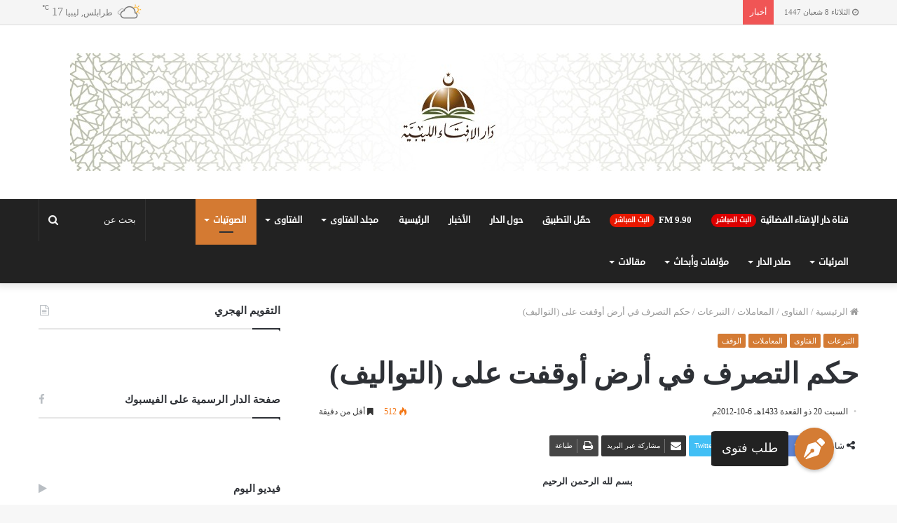

--- FILE ---
content_type: text/html; charset=UTF-8
request_url: https://ifta.ly/%D8%AD%D9%83%D9%85-%D8%A7%D9%84%D8%AA%D8%B5%D8%B1%D9%81-%D9%81%D9%8A-%D8%A3%D8%B1%D8%B6-%D8%A3%D9%88%D9%82%D9%81%D8%AA-%D8%B9%D9%84%D9%89-%D8%A7%D9%84%D8%AA%D9%88%D8%A7%D9%84%D9%8A%D9%81/207/
body_size: 30654
content:
<!DOCTYPE html>
<html dir="rtl" lang="ar">
<head>
	<meta charset="UTF-8" />
	<link rel="profile" href="https://gmpg.org/xfn/11" />
	<link rel="pingback" href="https://ifta.ly/xmlrpc.php" />
	<title>حكم التصرف في أرض أوقفت على (التواليف) &#8211; دار الإفتاء الليبية</title>

<meta http-equiv='x-dns-prefetch-control' content='on'>
<link rel='dns-prefetch' href='//cdnjs.cloudflare.com' />
<link rel='dns-prefetch' href='//ajax.googleapis.com' />
<link rel='dns-prefetch' href='//fonts.googleapis.com' />
<link rel='dns-prefetch' href='//fonts.gstatic.com' />
<link rel='dns-prefetch' href='//s.gravatar.com' />
<link rel='dns-prefetch' href='//www.google-analytics.com' />
<link rel='preload' as='image' href="https://ifta.ly/wp-content/uploads/2019/10/WhatsApp-Image-2019-10-21-at-13.16.09.jpeg" type='image/jpeg'>
<link rel='preload' as='image' href="https://ifta.ly/wp-content/uploads/2019/10/WhatsApp-Image-2019-10-21-at-13.16.09.jpeg" type='image/jpeg'>
<link rel='preload' as='font' href='https://ifta.ly/wp-content/themes/jannah/assets/fonts/fontawesome/fontawesome-webfont.woff2' type='font/woff2' crossorigin='anonymous' />
<link rel='preload' as='font' href='https://ifta.ly/wp-content/themes/jannah/assets/fonts/tiefonticon/tiefonticon.woff' type='font/woff' crossorigin='anonymous' />
<meta name='robots' content='max-image-preview:large' />
<link rel='dns-prefetch' href='//www.googletagmanager.com' />
<link rel='dns-prefetch' href='//www.fontstatic.com' />
<link rel="alternate" type="application/rss+xml" title="دار الإفتاء الليبية &laquo; الخلاصة" href="https://ifta.ly/feed/" />
<link rel="alternate" type="application/rss+xml" title="دار الإفتاء الليبية &laquo; خلاصة التعليقات" href="https://ifta.ly/comments/feed/" />
<script type="text/javascript">
/* <![CDATA[ */
window._wpemojiSettings = {"baseUrl":"https:\/\/s.w.org\/images\/core\/emoji\/15.0.3\/72x72\/","ext":".png","svgUrl":"https:\/\/s.w.org\/images\/core\/emoji\/15.0.3\/svg\/","svgExt":".svg","source":{"concatemoji":"https:\/\/ifta.ly\/wp-includes\/js\/wp-emoji-release.min.js?ver=6.5.7"}};
/*! This file is auto-generated */
!function(i,n){var o,s,e;function c(e){try{var t={supportTests:e,timestamp:(new Date).valueOf()};sessionStorage.setItem(o,JSON.stringify(t))}catch(e){}}function p(e,t,n){e.clearRect(0,0,e.canvas.width,e.canvas.height),e.fillText(t,0,0);var t=new Uint32Array(e.getImageData(0,0,e.canvas.width,e.canvas.height).data),r=(e.clearRect(0,0,e.canvas.width,e.canvas.height),e.fillText(n,0,0),new Uint32Array(e.getImageData(0,0,e.canvas.width,e.canvas.height).data));return t.every(function(e,t){return e===r[t]})}function u(e,t,n){switch(t){case"flag":return n(e,"\ud83c\udff3\ufe0f\u200d\u26a7\ufe0f","\ud83c\udff3\ufe0f\u200b\u26a7\ufe0f")?!1:!n(e,"\ud83c\uddfa\ud83c\uddf3","\ud83c\uddfa\u200b\ud83c\uddf3")&&!n(e,"\ud83c\udff4\udb40\udc67\udb40\udc62\udb40\udc65\udb40\udc6e\udb40\udc67\udb40\udc7f","\ud83c\udff4\u200b\udb40\udc67\u200b\udb40\udc62\u200b\udb40\udc65\u200b\udb40\udc6e\u200b\udb40\udc67\u200b\udb40\udc7f");case"emoji":return!n(e,"\ud83d\udc26\u200d\u2b1b","\ud83d\udc26\u200b\u2b1b")}return!1}function f(e,t,n){var r="undefined"!=typeof WorkerGlobalScope&&self instanceof WorkerGlobalScope?new OffscreenCanvas(300,150):i.createElement("canvas"),a=r.getContext("2d",{willReadFrequently:!0}),o=(a.textBaseline="top",a.font="600 32px Arial",{});return e.forEach(function(e){o[e]=t(a,e,n)}),o}function t(e){var t=i.createElement("script");t.src=e,t.defer=!0,i.head.appendChild(t)}"undefined"!=typeof Promise&&(o="wpEmojiSettingsSupports",s=["flag","emoji"],n.supports={everything:!0,everythingExceptFlag:!0},e=new Promise(function(e){i.addEventListener("DOMContentLoaded",e,{once:!0})}),new Promise(function(t){var n=function(){try{var e=JSON.parse(sessionStorage.getItem(o));if("object"==typeof e&&"number"==typeof e.timestamp&&(new Date).valueOf()<e.timestamp+604800&&"object"==typeof e.supportTests)return e.supportTests}catch(e){}return null}();if(!n){if("undefined"!=typeof Worker&&"undefined"!=typeof OffscreenCanvas&&"undefined"!=typeof URL&&URL.createObjectURL&&"undefined"!=typeof Blob)try{var e="postMessage("+f.toString()+"("+[JSON.stringify(s),u.toString(),p.toString()].join(",")+"));",r=new Blob([e],{type:"text/javascript"}),a=new Worker(URL.createObjectURL(r),{name:"wpTestEmojiSupports"});return void(a.onmessage=function(e){c(n=e.data),a.terminate(),t(n)})}catch(e){}c(n=f(s,u,p))}t(n)}).then(function(e){for(var t in e)n.supports[t]=e[t],n.supports.everything=n.supports.everything&&n.supports[t],"flag"!==t&&(n.supports.everythingExceptFlag=n.supports.everythingExceptFlag&&n.supports[t]);n.supports.everythingExceptFlag=n.supports.everythingExceptFlag&&!n.supports.flag,n.DOMReady=!1,n.readyCallback=function(){n.DOMReady=!0}}).then(function(){return e}).then(function(){var e;n.supports.everything||(n.readyCallback(),(e=n.source||{}).concatemoji?t(e.concatemoji):e.wpemoji&&e.twemoji&&(t(e.twemoji),t(e.wpemoji)))}))}((window,document),window._wpemojiSettings);
/* ]]> */
</script>
<link rel='stylesheet' id='droid-sans-css' href='https://www.fontstatic.com/f=droid-sans?ver=6.5.7' type='text/css' media='all' />
<style id='wp-emoji-styles-inline-css' type='text/css'>

	img.wp-smiley, img.emoji {
		display: inline !important;
		border: none !important;
		box-shadow: none !important;
		height: 1em !important;
		width: 1em !important;
		margin: 0 0.07em !important;
		vertical-align: -0.1em !important;
		background: none !important;
		padding: 0 !important;
	}
</style>
<style id='classic-theme-styles-inline-css' type='text/css'>
/*! This file is auto-generated */
.wp-block-button__link{color:#fff;background-color:#32373c;border-radius:9999px;box-shadow:none;text-decoration:none;padding:calc(.667em + 2px) calc(1.333em + 2px);font-size:1.125em}.wp-block-file__button{background:#32373c;color:#fff;text-decoration:none}
</style>
<style id='global-styles-inline-css' type='text/css'>
body{--wp--preset--color--black: #000000;--wp--preset--color--cyan-bluish-gray: #abb8c3;--wp--preset--color--white: #ffffff;--wp--preset--color--pale-pink: #f78da7;--wp--preset--color--vivid-red: #cf2e2e;--wp--preset--color--luminous-vivid-orange: #ff6900;--wp--preset--color--luminous-vivid-amber: #fcb900;--wp--preset--color--light-green-cyan: #7bdcb5;--wp--preset--color--vivid-green-cyan: #00d084;--wp--preset--color--pale-cyan-blue: #8ed1fc;--wp--preset--color--vivid-cyan-blue: #0693e3;--wp--preset--color--vivid-purple: #9b51e0;--wp--preset--gradient--vivid-cyan-blue-to-vivid-purple: linear-gradient(135deg,rgba(6,147,227,1) 0%,rgb(155,81,224) 100%);--wp--preset--gradient--light-green-cyan-to-vivid-green-cyan: linear-gradient(135deg,rgb(122,220,180) 0%,rgb(0,208,130) 100%);--wp--preset--gradient--luminous-vivid-amber-to-luminous-vivid-orange: linear-gradient(135deg,rgba(252,185,0,1) 0%,rgba(255,105,0,1) 100%);--wp--preset--gradient--luminous-vivid-orange-to-vivid-red: linear-gradient(135deg,rgba(255,105,0,1) 0%,rgb(207,46,46) 100%);--wp--preset--gradient--very-light-gray-to-cyan-bluish-gray: linear-gradient(135deg,rgb(238,238,238) 0%,rgb(169,184,195) 100%);--wp--preset--gradient--cool-to-warm-spectrum: linear-gradient(135deg,rgb(74,234,220) 0%,rgb(151,120,209) 20%,rgb(207,42,186) 40%,rgb(238,44,130) 60%,rgb(251,105,98) 80%,rgb(254,248,76) 100%);--wp--preset--gradient--blush-light-purple: linear-gradient(135deg,rgb(255,206,236) 0%,rgb(152,150,240) 100%);--wp--preset--gradient--blush-bordeaux: linear-gradient(135deg,rgb(254,205,165) 0%,rgb(254,45,45) 50%,rgb(107,0,62) 100%);--wp--preset--gradient--luminous-dusk: linear-gradient(135deg,rgb(255,203,112) 0%,rgb(199,81,192) 50%,rgb(65,88,208) 100%);--wp--preset--gradient--pale-ocean: linear-gradient(135deg,rgb(255,245,203) 0%,rgb(182,227,212) 50%,rgb(51,167,181) 100%);--wp--preset--gradient--electric-grass: linear-gradient(135deg,rgb(202,248,128) 0%,rgb(113,206,126) 100%);--wp--preset--gradient--midnight: linear-gradient(135deg,rgb(2,3,129) 0%,rgb(40,116,252) 100%);--wp--preset--font-size--small: 13px;--wp--preset--font-size--medium: 20px;--wp--preset--font-size--large: 36px;--wp--preset--font-size--x-large: 42px;--wp--preset--spacing--20: 0.44rem;--wp--preset--spacing--30: 0.67rem;--wp--preset--spacing--40: 1rem;--wp--preset--spacing--50: 1.5rem;--wp--preset--spacing--60: 2.25rem;--wp--preset--spacing--70: 3.38rem;--wp--preset--spacing--80: 5.06rem;--wp--preset--shadow--natural: 6px 6px 9px rgba(0, 0, 0, 0.2);--wp--preset--shadow--deep: 12px 12px 50px rgba(0, 0, 0, 0.4);--wp--preset--shadow--sharp: 6px 6px 0px rgba(0, 0, 0, 0.2);--wp--preset--shadow--outlined: 6px 6px 0px -3px rgba(255, 255, 255, 1), 6px 6px rgba(0, 0, 0, 1);--wp--preset--shadow--crisp: 6px 6px 0px rgba(0, 0, 0, 1);}:where(.is-layout-flex){gap: 0.5em;}:where(.is-layout-grid){gap: 0.5em;}body .is-layout-flex{display: flex;}body .is-layout-flex{flex-wrap: wrap;align-items: center;}body .is-layout-flex > *{margin: 0;}body .is-layout-grid{display: grid;}body .is-layout-grid > *{margin: 0;}:where(.wp-block-columns.is-layout-flex){gap: 2em;}:where(.wp-block-columns.is-layout-grid){gap: 2em;}:where(.wp-block-post-template.is-layout-flex){gap: 1.25em;}:where(.wp-block-post-template.is-layout-grid){gap: 1.25em;}.has-black-color{color: var(--wp--preset--color--black) !important;}.has-cyan-bluish-gray-color{color: var(--wp--preset--color--cyan-bluish-gray) !important;}.has-white-color{color: var(--wp--preset--color--white) !important;}.has-pale-pink-color{color: var(--wp--preset--color--pale-pink) !important;}.has-vivid-red-color{color: var(--wp--preset--color--vivid-red) !important;}.has-luminous-vivid-orange-color{color: var(--wp--preset--color--luminous-vivid-orange) !important;}.has-luminous-vivid-amber-color{color: var(--wp--preset--color--luminous-vivid-amber) !important;}.has-light-green-cyan-color{color: var(--wp--preset--color--light-green-cyan) !important;}.has-vivid-green-cyan-color{color: var(--wp--preset--color--vivid-green-cyan) !important;}.has-pale-cyan-blue-color{color: var(--wp--preset--color--pale-cyan-blue) !important;}.has-vivid-cyan-blue-color{color: var(--wp--preset--color--vivid-cyan-blue) !important;}.has-vivid-purple-color{color: var(--wp--preset--color--vivid-purple) !important;}.has-black-background-color{background-color: var(--wp--preset--color--black) !important;}.has-cyan-bluish-gray-background-color{background-color: var(--wp--preset--color--cyan-bluish-gray) !important;}.has-white-background-color{background-color: var(--wp--preset--color--white) !important;}.has-pale-pink-background-color{background-color: var(--wp--preset--color--pale-pink) !important;}.has-vivid-red-background-color{background-color: var(--wp--preset--color--vivid-red) !important;}.has-luminous-vivid-orange-background-color{background-color: var(--wp--preset--color--luminous-vivid-orange) !important;}.has-luminous-vivid-amber-background-color{background-color: var(--wp--preset--color--luminous-vivid-amber) !important;}.has-light-green-cyan-background-color{background-color: var(--wp--preset--color--light-green-cyan) !important;}.has-vivid-green-cyan-background-color{background-color: var(--wp--preset--color--vivid-green-cyan) !important;}.has-pale-cyan-blue-background-color{background-color: var(--wp--preset--color--pale-cyan-blue) !important;}.has-vivid-cyan-blue-background-color{background-color: var(--wp--preset--color--vivid-cyan-blue) !important;}.has-vivid-purple-background-color{background-color: var(--wp--preset--color--vivid-purple) !important;}.has-black-border-color{border-color: var(--wp--preset--color--black) !important;}.has-cyan-bluish-gray-border-color{border-color: var(--wp--preset--color--cyan-bluish-gray) !important;}.has-white-border-color{border-color: var(--wp--preset--color--white) !important;}.has-pale-pink-border-color{border-color: var(--wp--preset--color--pale-pink) !important;}.has-vivid-red-border-color{border-color: var(--wp--preset--color--vivid-red) !important;}.has-luminous-vivid-orange-border-color{border-color: var(--wp--preset--color--luminous-vivid-orange) !important;}.has-luminous-vivid-amber-border-color{border-color: var(--wp--preset--color--luminous-vivid-amber) !important;}.has-light-green-cyan-border-color{border-color: var(--wp--preset--color--light-green-cyan) !important;}.has-vivid-green-cyan-border-color{border-color: var(--wp--preset--color--vivid-green-cyan) !important;}.has-pale-cyan-blue-border-color{border-color: var(--wp--preset--color--pale-cyan-blue) !important;}.has-vivid-cyan-blue-border-color{border-color: var(--wp--preset--color--vivid-cyan-blue) !important;}.has-vivid-purple-border-color{border-color: var(--wp--preset--color--vivid-purple) !important;}.has-vivid-cyan-blue-to-vivid-purple-gradient-background{background: var(--wp--preset--gradient--vivid-cyan-blue-to-vivid-purple) !important;}.has-light-green-cyan-to-vivid-green-cyan-gradient-background{background: var(--wp--preset--gradient--light-green-cyan-to-vivid-green-cyan) !important;}.has-luminous-vivid-amber-to-luminous-vivid-orange-gradient-background{background: var(--wp--preset--gradient--luminous-vivid-amber-to-luminous-vivid-orange) !important;}.has-luminous-vivid-orange-to-vivid-red-gradient-background{background: var(--wp--preset--gradient--luminous-vivid-orange-to-vivid-red) !important;}.has-very-light-gray-to-cyan-bluish-gray-gradient-background{background: var(--wp--preset--gradient--very-light-gray-to-cyan-bluish-gray) !important;}.has-cool-to-warm-spectrum-gradient-background{background: var(--wp--preset--gradient--cool-to-warm-spectrum) !important;}.has-blush-light-purple-gradient-background{background: var(--wp--preset--gradient--blush-light-purple) !important;}.has-blush-bordeaux-gradient-background{background: var(--wp--preset--gradient--blush-bordeaux) !important;}.has-luminous-dusk-gradient-background{background: var(--wp--preset--gradient--luminous-dusk) !important;}.has-pale-ocean-gradient-background{background: var(--wp--preset--gradient--pale-ocean) !important;}.has-electric-grass-gradient-background{background: var(--wp--preset--gradient--electric-grass) !important;}.has-midnight-gradient-background{background: var(--wp--preset--gradient--midnight) !important;}.has-small-font-size{font-size: var(--wp--preset--font-size--small) !important;}.has-medium-font-size{font-size: var(--wp--preset--font-size--medium) !important;}.has-large-font-size{font-size: var(--wp--preset--font-size--large) !important;}.has-x-large-font-size{font-size: var(--wp--preset--font-size--x-large) !important;}
.wp-block-navigation a:where(:not(.wp-element-button)){color: inherit;}
:where(.wp-block-post-template.is-layout-flex){gap: 1.25em;}:where(.wp-block-post-template.is-layout-grid){gap: 1.25em;}
:where(.wp-block-columns.is-layout-flex){gap: 2em;}:where(.wp-block-columns.is-layout-grid){gap: 2em;}
.wp-block-pullquote{font-size: 1.5em;line-height: 1.6;}
</style>
<link rel='stylesheet' id='contact-form-7-css' href='https://ifta.ly/wp-content/plugins/contact-form-7/includes/css/styles.css?ver=5.9.8' type='text/css' media='all' />
<link rel='stylesheet' id='contact-form-7-rtl-css' href='https://ifta.ly/wp-content/plugins/contact-form-7/includes/css/styles-rtl.css?ver=5.9.8' type='text/css' media='all' />
<link rel='stylesheet' id='dashicons-css' href='https://ifta.ly/wp-includes/css/dashicons.min.css?ver=6.5.7' type='text/css' media='all' />
<link rel='stylesheet' id='post-views-counter-frontend-css' href='https://ifta.ly/wp-content/plugins/post-views-counter/css/frontend.min.css?ver=1.4.4' type='text/css' media='all' />
<link rel='stylesheet' id='fancybox-css' href='https://ifta.ly/wp-content/plugins/easy-fancybox/fancybox/1.5.4/jquery.fancybox.min.css?ver=6.5.7' type='text/css' media='screen' />
<link rel='stylesheet' id='tie-css-base-css' href='https://ifta.ly/wp-content/themes/jannah/assets/css/base.min.css?ver=4.2.0' type='text/css' media='all' />
<link rel='stylesheet' id='tie-css-styles-css' href='https://ifta.ly/wp-content/themes/jannah/assets/css/style.min.css?ver=4.2.0' type='text/css' media='all' />
<link rel='stylesheet' id='tie-css-widgets-css' href='https://ifta.ly/wp-content/themes/jannah/assets/css/widgets.min.css?ver=4.2.0' type='text/css' media='all' />
<link rel='stylesheet' id='tie-css-helpers-css' href='https://ifta.ly/wp-content/themes/jannah/assets/css/helpers.min.css?ver=4.2.0' type='text/css' media='all' />
<link rel='stylesheet' id='tie-css-ilightbox-css' href='https://ifta.ly/wp-content/themes/jannah/assets/ilightbox/dark-skin/skin.css?ver=4.2.0' type='text/css' media='all' />
<link rel='stylesheet' id='tie-css-shortcodes-css' href='https://ifta.ly/wp-content/themes/jannah/assets/css/plugins/shortcodes.min.css?ver=4.2.0' type='text/css' media='all' />
<link rel='stylesheet' id='tie-css-single-css' href='https://ifta.ly/wp-content/themes/jannah/assets/css/single.min.css?ver=4.2.0' type='text/css' media='all' />
<link rel='stylesheet' id='tie-css-print-css' href='https://ifta.ly/wp-content/themes/jannah/assets/css/print.css?ver=4.2.0' type='text/css' media='print' />
<link rel='stylesheet' id='tie-theme-child-css-css' href='https://ifta.ly/wp-content/themes/jannah-child/style.css?ver=6.5.7' type='text/css' media='all' />
<link rel='stylesheet' id='tie-theme-rtl-css-css' href='https://ifta.ly/wp-content/themes/jannah/rtl.css?ver=6.5.7' type='text/css' media='all' />
<style id='tie-theme-rtl-css-inline-css' type='text/css'>
@font-face {font-family: 'Droif Kufi';font-display: swap;src: url('http://ifta.ly/wp-content/uploads/2019/10/DroidKufi-Regular.eot');src: url('http://ifta.ly/wp-content/uploads/2019/10/DroidKufi-Regular.eot?#iefix') format('embedded-opentype'),url('http://ifta.ly/wp-content/uploads/2019/10/DroidKufi-Regular.woff2') format('woff2'),url('http://ifta.ly/wp-content/uploads/2019/10/DroidKufi-Regular.woff') format('woff'),url('http://ifta.ly/wp-content/uploads/2019/10/DroidKufi-Regular.ttf') format('truetype');}@font-face {font-family: 'Droid Kufi';font-display: swap;src: url('http://ifta.ly/wp-content/uploads/2019/10/DroidKufi-Bold.eot');src: url('http://ifta.ly/wp-content/uploads/2019/10/DroidKufi-Bold.eot?#iefix') format('embedded-opentype'),url('http://ifta.ly/wp-content/uploads/2019/10/DroidKufi-Bold.woff2') format('woff2'),url('http://ifta.ly/wp-content/uploads/2019/10/DroidKufi-Bold.woff') format('woff'),url('http://ifta.ly/wp-content/uploads/2019/10/DroidKufi-Bold.ttf') format('truetype');}body{font-family: 'Droif Kufi';}.logo-text,h1,h2,h3,h4,h5,h6{font-family: 'Droid Kufi';}#main-nav .main-menu > ul > li > a{font-family: droid-sans;}.brand-title,a:hover,#tie-popup-search-submit,#logo.text-logo a,.theme-header nav .components #search-submit:hover,.theme-header .header-nav .components > li:hover > a,.theme-header .header-nav .components li a:hover,.main-menu ul.cats-vertical li a.is-active,.main-menu ul.cats-vertical li a:hover,.main-nav li.mega-menu .post-meta a:hover,.main-nav li.mega-menu .post-box-title a:hover,.search-in-main-nav.autocomplete-suggestions a:hover,#main-nav .menu ul li:hover > a,#main-nav .menu ul li.current-menu-item:not(.mega-link-column) > a,.top-nav .menu li:hover > a,.top-nav .menu > .tie-current-menu > a,.search-in-top-nav.autocomplete-suggestions .post-title a:hover,div.mag-box .mag-box-options .mag-box-filter-links a.active,.mag-box-filter-links .flexMenu-viewMore:hover > a,.stars-rating-active,body .tabs.tabs .active > a,.video-play-icon,.spinner-circle:after,#go-to-content:hover,.comment-list .comment-author .fn,.commentlist .comment-author .fn,blockquote::before,blockquote cite,blockquote.quote-simple p,.multiple-post-pages a:hover,#story-index li .is-current,.latest-tweets-widget .twitter-icon-wrap span,.wide-slider-nav-wrapper .slide,.wide-next-prev-slider-wrapper .tie-slider-nav li:hover span,#instagram-link:hover,.review-final-score h3,#mobile-menu-icon:hover .menu-text,.entry a,.entry .post-bottom-meta a[href]:hover,.widget.tie-weather-widget .icon-basecloud-bg:after,q a,blockquote a,.site-footer a:hover,.site-footer .stars-rating-active,.site-footer .twitter-icon-wrap span,.site-info a:hover{color: #d47a32;}#theme-header #main-nav .spinner-circle:after{color: #d47a32;}[type='submit'],.button,.generic-button a,.generic-button button,.theme-header .header-nav .comp-sub-menu a.button.guest-btn:hover,.theme-header .header-nav .comp-sub-menu a.checkout-button,nav.main-nav .menu > li.tie-current-menu > a,nav.main-nav .menu > li:hover > a,.main-menu .mega-links-head:after,#main-nav .mega-menu.mega-cat .cats-horizontal li a.is-active,#mobile-menu-icon:hover .nav-icon,#mobile-menu-icon:hover .nav-icon:before,#mobile-menu-icon:hover .nav-icon:after,.search-in-main-nav.autocomplete-suggestions a.button,.search-in-top-nav.autocomplete-suggestions a.button,.spinner > div,.post-cat,.pages-numbers li.current span,.multiple-post-pages > span,#tie-wrapper .mejs-container .mejs-controls,.mag-box-filter-links a:hover,.slider-arrow-nav a:not(.pagination-disabled):hover,.comment-list .reply a:hover,.commentlist .reply a:hover,#reading-position-indicator,#story-index-icon,.videos-block .playlist-title,.review-percentage .review-item span span,.tie-slick-dots li.slick-active button,.tie-slick-dots li button:hover,.digital-rating-static,.timeline-widget li a:hover .date:before,#wp-calendar #today,.posts-list-counter li:before,.cat-counter a + span,.tie-slider-nav li span:hover,.fullwidth-area .widget_tag_cloud .tagcloud a:hover,.magazine2:not(.block-head-4) .dark-widgetized-area ul.tabs a:hover,.magazine2:not(.block-head-4) .dark-widgetized-area ul.tabs .active a,.magazine1 .dark-widgetized-area ul.tabs a:hover,.magazine1 .dark-widgetized-area ul.tabs .active a,.block-head-4.magazine2 .dark-widgetized-area .tabs.tabs .active a,.block-head-4.magazine2 .dark-widgetized-area .tabs > .active a:before,.block-head-4.magazine2 .dark-widgetized-area .tabs > .active a:after,.demo_store,.demo #logo:after,.widget.tie-weather-widget,span.video-close-btn:hover,#go-to-top,.latest-tweets-widget .slider-links .button:not(:hover){background-color: #d47a32;color: #FFFFFF;}.tie-weather-widget .widget-title h4,.block-head-4.magazine2 #footer .tabs .active a:hover{color: #FFFFFF;}pre,code,.pages-numbers li.current span,.theme-header .header-nav .comp-sub-menu a.button.guest-btn:hover,.multiple-post-pages > span,.post-content-slideshow .tie-slider-nav li span:hover,#tie-body .tie-slider-nav li > span:hover,#instagram-link:before,#instagram-link:after,.slider-arrow-nav a:not(.pagination-disabled):hover,.main-nav .mega-menu.mega-cat .cats-horizontal li a.is-active, .main-nav .mega-menu.mega-cat .cats-horizontal li a:hover,.main-menu .menu > li > .menu-sub-content{border-color: #d47a32;}.main-menu .menu > li.tie-current-menu{border-bottom-color: #d47a32;}.top-nav .menu li.menu-item-has-children:hover > a:before{border-top-color: #d47a32;}.main-nav .main-menu .menu > li.tie-current-menu > a:before,.main-nav .main-menu .menu > li:hover > a:before{border-top-color: #FFFFFF;}header.main-nav-light .main-nav .menu-item-has-children li:hover > a:before,header.main-nav-light .main-nav .mega-menu li:hover > a:before{border-left-color: #d47a32;}.rtl header.main-nav-light .main-nav .menu-item-has-children li:hover > a:before,.rtl header.main-nav-light .main-nav .mega-menu li:hover > a:before{border-right-color: #d47a32;border-left-color: transparent;}.top-nav ul.menu li .menu-item-has-children:hover > a:before{border-top-color: transparent;border-left-color: #d47a32;}.rtl .top-nav ul.menu li .menu-item-has-children:hover > a:before{border-left-color: transparent;border-right-color: #d47a32;}::-moz-selection{background-color: #d47a32;color: #FFFFFF;}::selection{background-color: #d47a32;color: #FFFFFF;}circle.circle_bar{stroke: #d47a32;}#reading-position-indicator{box-shadow: 0 0 10px rgba( 212,122,50,0.7);}#tie-popup-search-submit:hover,#logo.text-logo a:hover,.entry a:hover,.block-head-4.magazine2 .site-footer .tabs li a:hover,q a:hover,blockquote a:hover{color: #a24800;}.button:hover,input[type='submit']:hover,.generic-button a:hover,.generic-button button:hover,a.post-cat:hover,.site-footer .button:hover,.site-footer [type='submit']:hover,.search-in-main-nav.autocomplete-suggestions a.button:hover,.search-in-top-nav.autocomplete-suggestions a.button:hover,.theme-header .header-nav .comp-sub-menu a.checkout-button:hover{background-color: #a24800;color: #FFFFFF;}.theme-header .header-nav .comp-sub-menu a.checkout-button:not(:hover),.entry a.button{color: #FFFFFF;}#story-index.is-compact ul{background-color: #d47a32;}#story-index.is-compact ul li a,#story-index.is-compact ul li .is-current{color: #FFFFFF;}#tie-body .mag-box-title h3 a,#tie-body .block-more-button{color: #d47a32;}#tie-body .mag-box-title h3 a:hover,#tie-body .block-more-button:hover{color: #a24800;}#tie-body .mag-box-title{color: #d47a32;}#tie-body .mag-box-title:before{border-top-color: #d47a32;}#tie-body .mag-box-title:after,#tie-body #footer .widget-title:after{background-color: #d47a32;}.brand-title,a:hover,#tie-popup-search-submit,#logo.text-logo a,.theme-header nav .components #search-submit:hover,.theme-header .header-nav .components > li:hover > a,.theme-header .header-nav .components li a:hover,.main-menu ul.cats-vertical li a.is-active,.main-menu ul.cats-vertical li a:hover,.main-nav li.mega-menu .post-meta a:hover,.main-nav li.mega-menu .post-box-title a:hover,.search-in-main-nav.autocomplete-suggestions a:hover,#main-nav .menu ul li:hover > a,#main-nav .menu ul li.current-menu-item:not(.mega-link-column) > a,.top-nav .menu li:hover > a,.top-nav .menu > .tie-current-menu > a,.search-in-top-nav.autocomplete-suggestions .post-title a:hover,div.mag-box .mag-box-options .mag-box-filter-links a.active,.mag-box-filter-links .flexMenu-viewMore:hover > a,.stars-rating-active,body .tabs.tabs .active > a,.video-play-icon,.spinner-circle:after,#go-to-content:hover,.comment-list .comment-author .fn,.commentlist .comment-author .fn,blockquote::before,blockquote cite,blockquote.quote-simple p,.multiple-post-pages a:hover,#story-index li .is-current,.latest-tweets-widget .twitter-icon-wrap span,.wide-slider-nav-wrapper .slide,.wide-next-prev-slider-wrapper .tie-slider-nav li:hover span,#instagram-link:hover,.review-final-score h3,#mobile-menu-icon:hover .menu-text,.entry a,.entry .post-bottom-meta a[href]:hover,.widget.tie-weather-widget .icon-basecloud-bg:after,q a,blockquote a,.site-footer a:hover,.site-footer .stars-rating-active,.site-footer .twitter-icon-wrap span,.site-info a:hover{color: #d47a32;}#theme-header #main-nav .spinner-circle:after{color: #d47a32;}[type='submit'],.button,.generic-button a,.generic-button button,.theme-header .header-nav .comp-sub-menu a.button.guest-btn:hover,.theme-header .header-nav .comp-sub-menu a.checkout-button,nav.main-nav .menu > li.tie-current-menu > a,nav.main-nav .menu > li:hover > a,.main-menu .mega-links-head:after,#main-nav .mega-menu.mega-cat .cats-horizontal li a.is-active,#mobile-menu-icon:hover .nav-icon,#mobile-menu-icon:hover .nav-icon:before,#mobile-menu-icon:hover .nav-icon:after,.search-in-main-nav.autocomplete-suggestions a.button,.search-in-top-nav.autocomplete-suggestions a.button,.spinner > div,.post-cat,.pages-numbers li.current span,.multiple-post-pages > span,#tie-wrapper .mejs-container .mejs-controls,.mag-box-filter-links a:hover,.slider-arrow-nav a:not(.pagination-disabled):hover,.comment-list .reply a:hover,.commentlist .reply a:hover,#reading-position-indicator,#story-index-icon,.videos-block .playlist-title,.review-percentage .review-item span span,.tie-slick-dots li.slick-active button,.tie-slick-dots li button:hover,.digital-rating-static,.timeline-widget li a:hover .date:before,#wp-calendar #today,.posts-list-counter li:before,.cat-counter a + span,.tie-slider-nav li span:hover,.fullwidth-area .widget_tag_cloud .tagcloud a:hover,.magazine2:not(.block-head-4) .dark-widgetized-area ul.tabs a:hover,.magazine2:not(.block-head-4) .dark-widgetized-area ul.tabs .active a,.magazine1 .dark-widgetized-area ul.tabs a:hover,.magazine1 .dark-widgetized-area ul.tabs .active a,.block-head-4.magazine2 .dark-widgetized-area .tabs.tabs .active a,.block-head-4.magazine2 .dark-widgetized-area .tabs > .active a:before,.block-head-4.magazine2 .dark-widgetized-area .tabs > .active a:after,.demo_store,.demo #logo:after,.widget.tie-weather-widget,span.video-close-btn:hover,#go-to-top,.latest-tweets-widget .slider-links .button:not(:hover){background-color: #d47a32;color: #FFFFFF;}.tie-weather-widget .widget-title h4,.block-head-4.magazine2 #footer .tabs .active a:hover{color: #FFFFFF;}pre,code,.pages-numbers li.current span,.theme-header .header-nav .comp-sub-menu a.button.guest-btn:hover,.multiple-post-pages > span,.post-content-slideshow .tie-slider-nav li span:hover,#tie-body .tie-slider-nav li > span:hover,#instagram-link:before,#instagram-link:after,.slider-arrow-nav a:not(.pagination-disabled):hover,.main-nav .mega-menu.mega-cat .cats-horizontal li a.is-active, .main-nav .mega-menu.mega-cat .cats-horizontal li a:hover,.main-menu .menu > li > .menu-sub-content{border-color: #d47a32;}.main-menu .menu > li.tie-current-menu{border-bottom-color: #d47a32;}.top-nav .menu li.menu-item-has-children:hover > a:before{border-top-color: #d47a32;}.main-nav .main-menu .menu > li.tie-current-menu > a:before,.main-nav .main-menu .menu > li:hover > a:before{border-top-color: #FFFFFF;}header.main-nav-light .main-nav .menu-item-has-children li:hover > a:before,header.main-nav-light .main-nav .mega-menu li:hover > a:before{border-left-color: #d47a32;}.rtl header.main-nav-light .main-nav .menu-item-has-children li:hover > a:before,.rtl header.main-nav-light .main-nav .mega-menu li:hover > a:before{border-right-color: #d47a32;border-left-color: transparent;}.top-nav ul.menu li .menu-item-has-children:hover > a:before{border-top-color: transparent;border-left-color: #d47a32;}.rtl .top-nav ul.menu li .menu-item-has-children:hover > a:before{border-left-color: transparent;border-right-color: #d47a32;}::-moz-selection{background-color: #d47a32;color: #FFFFFF;}::selection{background-color: #d47a32;color: #FFFFFF;}circle.circle_bar{stroke: #d47a32;}#reading-position-indicator{box-shadow: 0 0 10px rgba( 212,122,50,0.7);}#tie-popup-search-submit:hover,#logo.text-logo a:hover,.entry a:hover,.block-head-4.magazine2 .site-footer .tabs li a:hover,q a:hover,blockquote a:hover{color: #a24800;}.button:hover,input[type='submit']:hover,.generic-button a:hover,.generic-button button:hover,a.post-cat:hover,.site-footer .button:hover,.site-footer [type='submit']:hover,.search-in-main-nav.autocomplete-suggestions a.button:hover,.search-in-top-nav.autocomplete-suggestions a.button:hover,.theme-header .header-nav .comp-sub-menu a.checkout-button:hover{background-color: #a24800;color: #FFFFFF;}.theme-header .header-nav .comp-sub-menu a.checkout-button:not(:hover),.entry a.button{color: #FFFFFF;}#story-index.is-compact ul{background-color: #d47a32;}#story-index.is-compact ul li a,#story-index.is-compact ul li .is-current{color: #FFFFFF;}#tie-body .mag-box-title h3 a,#tie-body .block-more-button{color: #d47a32;}#tie-body .mag-box-title h3 a:hover,#tie-body .block-more-button:hover{color: #a24800;}#tie-body .mag-box-title{color: #d47a32;}#tie-body .mag-box-title:before{border-top-color: #d47a32;}#tie-body .mag-box-title:after,#tie-body #footer .widget-title:after{background-color: #d47a32;}#top-nav,#top-nav .sub-menu,#top-nav .comp-sub-menu,#top-nav .ticker-content,#top-nav .ticker-swipe,.top-nav-boxed #top-nav .topbar-wrapper,.search-in-top-nav.autocomplete-suggestions,#top-nav .guest-btn{background-color : #f5f5f5;}#top-nav *,.search-in-top-nav.autocomplete-suggestions{border-color: rgba( 0,0,0,0.08);}#top-nav .icon-basecloud-bg:after{color: #f5f5f5;}#top-nav a,#top-nav input,#top-nav #search-submit,#top-nav .fa-spinner,#top-nav .dropdown-social-icons li a span,#top-nav .components > li .social-link:not(:hover) span,.search-in-top-nav.autocomplete-suggestions a{color: #444444;}#top-nav .menu-item-has-children > a:before{border-top-color: #444444;}#top-nav li .menu-item-has-children > a:before{border-top-color: transparent;border-left-color: #444444;}.rtl #top-nav .menu li .menu-item-has-children > a:before{border-left-color: transparent;border-right-color: #444444;}#top-nav input::-moz-placeholder{color: #444444;}#top-nav input:-moz-placeholder{color: #444444;}#top-nav input:-ms-input-placeholder{color: #444444;}#top-nav input::-webkit-input-placeholder{color: #444444;}#top-nav .comp-sub-menu .button:hover,#top-nav .checkout-button,.search-in-top-nav.autocomplete-suggestions .button{background-color: #d47a32;}#top-nav a:hover,#top-nav .menu li:hover > a,#top-nav .menu > .tie-current-menu > a,#top-nav .components > li:hover > a,#top-nav .components #search-submit:hover,.search-in-top-nav.autocomplete-suggestions .post-title a:hover{color: #d47a32;}#top-nav .comp-sub-menu .button:hover{border-color: #d47a32;}#top-nav .tie-current-menu > a:before,#top-nav .menu .menu-item-has-children:hover > a:before{border-top-color: #d47a32;}#top-nav .menu li .menu-item-has-children:hover > a:before{border-top-color: transparent;border-left-color: #d47a32;}.rtl #top-nav .menu li .menu-item-has-children:hover > a:before{border-left-color: transparent;border-right-color: #d47a32;}#top-nav .comp-sub-menu .button:hover,#top-nav .comp-sub-menu .checkout-button,.search-in-top-nav.autocomplete-suggestions .button{color: #FFFFFF;}#top-nav .comp-sub-menu .checkout-button:hover,.search-in-top-nav.autocomplete-suggestions .button:hover{background-color: #b65c14;}#top-nav,#top-nav .comp-sub-menu,#top-nav .tie-weather-widget{color: #777777;}.search-in-top-nav.autocomplete-suggestions .post-meta,.search-in-top-nav.autocomplete-suggestions .post-meta a:not(:hover){color: rgba( 119,119,119,0.7 );}#main-nav{background-color : #222222;border-width: 0;}#theme-header #main-nav:not(.fixed-nav){bottom: 0;}#main-nav.fixed-nav{background-color : rgba( 34,34,34 ,0.95);}#main-nav .main-menu-wrapper,#main-nav .menu-sub-content,#main-nav .comp-sub-menu,#main-nav .guest-btn,#main-nav ul.cats-vertical li a.is-active,#main-nav ul.cats-vertical li a:hover.search-in-main-nav.autocomplete-suggestions{background-color: #222222;}#main-nav .icon-basecloud-bg:after{color: #222222;}#main-nav *,.search-in-main-nav.autocomplete-suggestions{border-color: rgba(255,255,255,0.07);}.main-nav-boxed #main-nav .main-menu-wrapper{border-width: 0;}#main-nav .menu li.menu-item-has-children > a:before,#main-nav .main-menu .mega-menu > a:before{border-top-color: #ffffff;}#main-nav .menu li .menu-item-has-children > a:before,#main-nav .mega-menu .menu-item-has-children > a:before{border-top-color: transparent;border-left-color: #ffffff;}.rtl #main-nav .menu li .menu-item-has-children > a:before,.rtl #main-nav .mega-menu .menu-item-has-children > a:before{border-left-color: transparent;border-right-color: #ffffff;}#main-nav a,#main-nav .dropdown-social-icons li a span,.search-in-main-nav.autocomplete-suggestions a{color: #ffffff;}#main-nav .comp-sub-menu .button:hover,#main-nav .menu > li.tie-current-menu,#main-nav .menu > li > .menu-sub-content,#main-nav .cats-horizontal a.is-active,#main-nav .cats-horizontal a:hover{border-color: #d47a32;}#main-nav .menu > li.tie-current-menu > a,#main-nav .menu > li:hover > a,#main-nav .mega-links-head:after,#main-nav .comp-sub-menu .button:hover,#main-nav .comp-sub-menu .checkout-button,#main-nav .cats-horizontal a.is-active,#main-nav .cats-horizontal a:hover,.search-in-main-nav.autocomplete-suggestions .button,#main-nav .spinner > div{background-color: #d47a32;}.main-nav-light #main-nav .menu ul li:hover > a,.main-nav-light #main-nav .menu ul li.current-menu-item:not(.mega-link-column) > a,#main-nav .components a:hover,#main-nav .components > li:hover > a,#main-nav #search-submit:hover,#main-nav .cats-vertical a.is-active,#main-nav .cats-vertical a:hover,#main-nav .mega-menu .post-meta a:hover,#main-nav .mega-menu .post-box-title a:hover,.search-in-main-nav.autocomplete-suggestions a:hover,#main-nav .spinner-circle:after{color: #d47a32;}#main-nav .menu > li.tie-current-menu > a,#main-nav .menu > li:hover > a,#main-nav .components .button:hover,#main-nav .comp-sub-menu .checkout-button,.theme-header #main-nav .mega-menu .cats-horizontal a.is-active,.theme-header #main-nav .mega-menu .cats-horizontal a:hover,.search-in-main-nav.autocomplete-suggestions a.button{color: #FFFFFF;}#main-nav .menu > li.tie-current-menu > a:before,#main-nav .menu > li:hover > a:before{border-top-color: #FFFFFF;}.main-nav-light #main-nav .menu-item-has-children li:hover > a:before,.main-nav-light #main-nav .mega-menu li:hover > a:before{border-left-color: #d47a32;}.rtl .main-nav-light #main-nav .menu-item-has-children li:hover > a:before,.rtl .main-nav-light #main-nav .mega-menu li:hover > a:before{border-right-color: #d47a32;border-left-color: transparent;}.search-in-main-nav.autocomplete-suggestions .button:hover,#main-nav .comp-sub-menu .checkout-button:hover{background-color: #b65c14;}#main-nav,#main-nav input,#main-nav #search-submit,#main-nav .fa-spinner,#main-nav .comp-sub-menu,#main-nav .tie-weather-widget{color: #f6f6f6;}#main-nav input::-moz-placeholder{color: #f6f6f6;}#main-nav input:-moz-placeholder{color: #f6f6f6;}#main-nav input:-ms-input-placeholder{color: #f6f6f6;}#main-nav input::-webkit-input-placeholder{color: #f6f6f6;}#main-nav .mega-menu .post-meta,#main-nav .mega-menu .post-meta a,.search-in-main-nav.autocomplete-suggestions .post-meta{color: rgba(246,246,246,0.6);}#footer{background-color: #f6f6f6;}#footer .posts-list-counter .posts-list-items li:before{border-color: #f6f6f6;}#footer .timeline-widget a .date:before{border-color: rgba(246,246,246,0.8);}#footer .footer-boxed-widget-area,#footer textarea,#footer input:not([type=submit]),#footer select,#footer code,#footer kbd,#footer pre,#footer samp,#footer .show-more-button,#footer .slider-links .tie-slider-nav span,#footer #wp-calendar,#footer #wp-calendar tbody td,#footer #wp-calendar thead th,#footer .widget.buddypress .item-options a{border-color: rgba(0,0,0,0.1);}#footer .social-statistics-widget .white-bg li.social-icons-item a,#footer .widget_tag_cloud .tagcloud a,#footer .latest-tweets-widget .slider-links .tie-slider-nav span,#footer .widget_layered_nav_filters a{border-color: rgba(0,0,0,0.1);}#footer .social-statistics-widget .white-bg li:before{background: rgba(0,0,0,0.1);}.site-footer #wp-calendar tbody td{background: rgba(0,0,0,0.02);}#footer .white-bg .social-icons-item a span.followers span,#footer .circle-three-cols .social-icons-item a .followers-num,#footer .circle-three-cols .social-icons-item a .followers-name{color: rgba(0,0,0,0.8);}#footer .timeline-widget ul:before,#footer .timeline-widget a:not(:hover) .date:before{background-color: #d8d8d8;}#footer .widget-title,#footer .widget-title a:not(:hover){color: #000000;}#footer,#footer textarea,#footer input:not([type='submit']),#footer select,#footer #wp-calendar tbody,#footer .tie-slider-nav li span:not(:hover),#footer .widget_categories li a:before,#footer .widget_product_categories li a:before,#footer .widget_layered_nav li a:before,#footer .widget_archive li a:before,#footer .widget_nav_menu li a:before,#footer .widget_meta li a:before,#footer .widget_pages li a:before,#footer .widget_recent_entries li a:before,#footer .widget_display_forums li a:before,#footer .widget_display_views li a:before,#footer .widget_rss li a:before,#footer .widget_display_stats dt:before,#footer .subscribe-widget-content h3,#footer .about-author .social-icons a:not(:hover) span{color: #666666;}#footer post-widget-body .meta-item,#footer .post-meta,#footer .stream-title,#footer.dark-skin .timeline-widget .date,#footer .wp-caption .wp-caption-text,#footer .rss-date{color: rgba(102,102,102,0.7);}#footer input::-moz-placeholder{color: #666666;}#footer input:-moz-placeholder{color: #666666;}#footer input:-ms-input-placeholder{color: #666666;}#footer input::-webkit-input-placeholder{color: #666666;}.site-footer.dark-skin a:not(:hover){color: #555555;}#site-info,#site-info ul.social-icons li a:not(:hover) span{color: #999999;}#footer .site-info a:not(:hover){color: #999999;}#footer .site-info a:hover{color: #d47a32;}.tie-cat-2,.tie-cat-item-2 > span{background-color:#e67e22 !important;color:#FFFFFF !important;}.tie-cat-2:after{border-top-color:#e67e22 !important;}.tie-cat-2:hover{background-color:#c86004 !important;}.tie-cat-2:hover:after{border-top-color:#c86004 !important;}.tie-cat-12,.tie-cat-item-12 > span{background-color:#2ecc71 !important;color:#FFFFFF !important;}.tie-cat-12:after{border-top-color:#2ecc71 !important;}.tie-cat-12:hover{background-color:#10ae53 !important;}.tie-cat-12:hover:after{border-top-color:#10ae53 !important;}.tie-cat-14,.tie-cat-item-14 > span{background-color:#9b59b6 !important;color:#FFFFFF !important;}.tie-cat-14:after{border-top-color:#9b59b6 !important;}.tie-cat-14:hover{background-color:#7d3b98 !important;}.tie-cat-14:hover:after{border-top-color:#7d3b98 !important;}.tie-cat-17,.tie-cat-item-17 > span{background-color:#34495e !important;color:#FFFFFF !important;}.tie-cat-17:after{border-top-color:#34495e !important;}.tie-cat-17:hover{background-color:#162b40 !important;}.tie-cat-17:hover:after{border-top-color:#162b40 !important;}.tie-cat-18,.tie-cat-item-18 > span{background-color:#795548 !important;color:#FFFFFF !important;}.tie-cat-18:after{border-top-color:#795548 !important;}.tie-cat-18:hover{background-color:#5b372a !important;}.tie-cat-18:hover:after{border-top-color:#5b372a !important;}.tie-cat-20,.tie-cat-item-20 > span{background-color:#4CAF50 !important;color:#FFFFFF !important;}.tie-cat-20:after{border-top-color:#4CAF50 !important;}.tie-cat-20:hover{background-color:#2e9132 !important;}.tie-cat-20:hover:after{border-top-color:#2e9132 !important;}#float-span:hover{color: #d47c34 !important;}.ticker-content{font-size:14px !important;}@media only screen and (max-width: 768px) and (min-width: 0px){#float-link{ width: 40px !important; height: 40px !important; font-size: large !important;}#float-link > svg{width: 20px;}#float-span{font-size: small !important;width: 90px !important;height: 35px !important;}}
</style>
<script type="text/javascript" src="https://ifta.ly/wp-includes/js/jquery/jquery.min.js?ver=3.7.1" id="jquery-core-js"></script>
<script type="text/javascript" src="https://ifta.ly/wp-includes/js/jquery/jquery-migrate.min.js?ver=3.4.1" id="jquery-migrate-js"></script>

<!-- Google tag (gtag.js) snippet added by Site Kit -->
<!-- Google Analytics snippet added by Site Kit -->
<script type="text/javascript" src="https://www.googletagmanager.com/gtag/js?id=GT-K55683C9" id="google_gtagjs-js" async></script>
<script type="text/javascript" id="google_gtagjs-js-after">
/* <![CDATA[ */
window.dataLayer = window.dataLayer || [];function gtag(){dataLayer.push(arguments);}
gtag("set","linker",{"domains":["ifta.ly"]});
gtag("js", new Date());
gtag("set", "developer_id.dZTNiMT", true);
gtag("config", "GT-K55683C9");
/* ]]> */
</script>
<link rel="https://api.w.org/" href="https://ifta.ly/wp-json/" /><link rel="alternate" type="application/json" href="https://ifta.ly/wp-json/wp/v2/posts/207" /><link rel="EditURI" type="application/rsd+xml" title="RSD" href="https://ifta.ly/xmlrpc.php?rsd" />
<meta name="generator" content="WordPress 6.5.7" />
<link rel="canonical" href="https://ifta.ly/%d8%ad%d9%83%d9%85-%d8%a7%d9%84%d8%aa%d8%b5%d8%b1%d9%81-%d9%81%d9%8a-%d8%a3%d8%b1%d8%b6-%d8%a3%d9%88%d9%82%d9%81%d8%aa-%d8%b9%d9%84%d9%89-%d8%a7%d9%84%d8%aa%d9%88%d8%a7%d9%84%d9%8a%d9%81/207/" />
<link rel='shortlink' href='https://ifta.ly/?p=207' />
<link rel="alternate" type="application/json+oembed" href="https://ifta.ly/wp-json/oembed/1.0/embed?url=https%3A%2F%2Fifta.ly%2F%25d8%25ad%25d9%2583%25d9%2585-%25d8%25a7%25d9%2584%25d8%25aa%25d8%25b5%25d8%25b1%25d9%2581-%25d9%2581%25d9%258a-%25d8%25a3%25d8%25b1%25d8%25b6-%25d8%25a3%25d9%2588%25d9%2582%25d9%2581%25d8%25aa-%25d8%25b9%25d9%2584%25d9%2589-%25d8%25a7%25d9%2584%25d8%25aa%25d9%2588%25d8%25a7%25d9%2584%25d9%258a%25d9%2581%2F207%2F" />
<link rel="alternate" type="text/xml+oembed" href="https://ifta.ly/wp-json/oembed/1.0/embed?url=https%3A%2F%2Fifta.ly%2F%25d8%25ad%25d9%2583%25d9%2585-%25d8%25a7%25d9%2584%25d8%25aa%25d8%25b5%25d8%25b1%25d9%2581-%25d9%2581%25d9%258a-%25d8%25a3%25d8%25b1%25d8%25b6-%25d8%25a3%25d9%2588%25d9%2582%25d9%2581%25d8%25aa-%25d8%25b9%25d9%2584%25d9%2589-%25d8%25a7%25d9%2584%25d8%25aa%25d9%2588%25d8%25a7%25d9%2584%25d9%258a%25d9%2581%2F207%2F&#038;format=xml" />
<meta name="generator" content="Site Kit by Google 1.171.0" />		<script>
			document.documentElement.className = document.documentElement.className.replace( 'no-js', 'js' );
		</script>
				<style>
			.no-js img.lazyload { display: none; }
			figure.wp-block-image img.lazyloading { min-width: 150px; }
							.lazyload, .lazyloading { opacity: 0; }
				.lazyloaded {
					opacity: 1;
					transition: opacity 400ms;
					transition-delay: 0ms;
				}
					</style>
		 <meta name="description" content=" بسم لله الرحمن الرحيم رقم الفتوى (   )   ورد إلى دار الإفتاء السؤال الآتي: أوقف أبي أرضا له ليقام عليها (التواليف)، ونظرا لتلاشي هذه الظاهرة أردنا بي" /><meta http-equiv="X-UA-Compatible" content="IE=edge">
<meta name="theme-color" content="#d47a32" /><meta name="viewport" content="width=device-width, initial-scale=1.0" />
<!-- Google AdSense meta tags added by Site Kit -->
<meta name="google-adsense-platform-account" content="ca-host-pub-2644536267352236">
<meta name="google-adsense-platform-domain" content="sitekit.withgoogle.com">
<!-- End Google AdSense meta tags added by Site Kit -->
<link rel="icon" href="https://ifta.ly/wp-content/uploads/2019/09/cropped-شعار-دار-الإفتاء-الليبية-1024x769-1-32x32.jpg" sizes="32x32" />
<link rel="icon" href="https://ifta.ly/wp-content/uploads/2019/09/cropped-شعار-دار-الإفتاء-الليبية-1024x769-1-192x192.jpg" sizes="192x192" />
<link rel="apple-touch-icon" href="https://ifta.ly/wp-content/uploads/2019/09/cropped-شعار-دار-الإفتاء-الليبية-1024x769-1-180x180.jpg" />
<meta name="msapplication-TileImage" content="https://ifta.ly/wp-content/uploads/2019/09/cropped-شعار-دار-الإفتاء-الليبية-1024x769-1-270x270.jpg" />
</head>

<body id="tie-body" class="rtl post-template-default single single-post postid-207 single-format-standard tie-no-js wrapper-has-shadow block-head-1 magazine2 is-thumb-overlay-disabled is-desktop is-header-layout-2 sidebar-left has-sidebar post-layout-1 narrow-title-narrow-media is-standard-format has-mobile-share post-has-toggle hide_banner_header hide_banner_top hide_banner_below_header hide_banner_bottom hide_read_more_buttons hide_share_post_top hide_post_newsletter hide_read_next hide_post_authorbio hide_post_nav">

<div id="float-btn" style="z-index: 200;
    position: fixed;
    bottom: 7%;
    right: 7%;
    display: flex;
    justify-content: space-between;
						align-items: center;">
	<a id="float-link" href="/fatwa" style="color: white;
    background: #d47c34;
    border: none;
    border-radius: 100%;
    width: 60px;
    height: 60px;
    box-shadow: 0 2px 5px 0 rgba(0,0,0,.26);
    display: inline-flex;
    align-items: center;
    justify-content: center;
    font-size: x-large;">
		<svg xmlns="http://www.w3.org/2000/svg" viewBox="0 0 512 512" width="30px">
			<path fill="currentColor" d="M136.6 138.79a64.003 64.003 0 0 0-43.31 41.35L0 460l14.69 14.69L164.8 324.58c-2.99-6.26-4.8-13.18-4.8-20.58 0-26.51 21.49-48 48-48s48 21.49 48 48-21.49 48-48 48c-7.4 0-14.32-1.81-20.58-4.8L37.31 497.31 52 512l279.86-93.29a64.003 64.003 0 0 0 41.35-43.31L416 224 288 96l-151.4 42.79zm361.34-64.62l-60.11-60.11c-18.75-18.75-49.16-18.75-67.91 0l-56.55 56.55 128.02 128.02 56.55-56.55c18.75-18.75 18.75-49.15 0-67.91z"/>
		</svg>
	</a>
		<a id="float-span" href="/fatwa" style="text-decoration: none;
		background: #222222;
    color: white;
    border: none;
    border-radius: 5%;
    padding-left: 5%;
    padding-right: 5%;
    display: flex;
    align-items: center;
    text-align: center;
    font-size: large;
    margin-right: 5%;
        width: 115px;
    justify-content: center;
    height: 50px;">طلب فتوى</a>
</div>

<div class="background-overlay">

	<div id="tie-container" class="site tie-container">

		
		<div id="tie-wrapper">

			
<header id="theme-header" class="theme-header header-layout-2 main-nav-dark main-nav-below top-nav-active top-nav-light top-nav-above has-shadow mobile-header-default">
	
<nav id="top-nav" class="has-date-breaking-components top-nav header-nav has-breaking-news" aria-label="الشريط العلوي">
	<div class="container">
		<div class="topbar-wrapper">

			
					<div class="topbar-today-date fa-before">
						الثلاثاء 8 شعبان 1447					</div>
					
			<div class="tie-alignleft">
				
<div class="breaking controls-is-active">

	<span class="breaking-title">
		<span class="fa fa-bolt" aria-hidden="true"></span>
		<span class="breaking-title-text">أخبار</span>
	</span>

	<ul id="breaking-news-in-header" class="breaking-news" data-type="reveal" data-arrows="true">

		
	</ul>
</div><!-- #breaking /-->
			</div><!-- .tie-alignleft /-->

			<div class="tie-alignright">
				<ul class="components">  <li class="weather-menu-item menu-item custom-menu-link">
				<div class="tie-weather-widget is-animated" title="غيوم متفرقة">
					<div class="weather-wrap">

						<div class="weather-forecast-day small-weather-icons">
							
					<div class="weather-icon">
	          <div class="icon-cloud"></div>
	          <div class="icon-cloud-behind"></div>
	          <div class="icon-basecloud-bg"></div>
	          <div class="icon-sun-animi"></div>
	        </div>
										</div><!-- .weather-forecast-day -->

						<div class="city-data">
							<span>طرابلس, ليبيا</span>
						  <span class="weather-current-temp">
						  	17						  	<sup>&#x2103;</sup>
						  </span>
						</div><!-- .city-data -->

					</div><!-- .weather-wrap -->
				</div><!-- .tie-weather-widget -->
				</li></ul><!-- Components -->			</div><!-- .tie-alignright /-->

		</div><!-- .topbar-wrapper /-->
	</div><!-- .container /-->
</nav><!-- #top-nav /-->

<div class="container header-container">
	<div class="tie-row logo-row">

		
		<div class="logo-wrapper">
			<div class="tie-col-md-4 logo-container">
				
		<a href="#" id="mobile-menu-icon">
			<span class="nav-icon"></span>

				<span class="screen-reader-text">القائمة</span>		</a>
		
		<div id="logo" class="image-logo" >

			
			<a title="دار الإفتاء الليبية" href="https://ifta.ly/">
				
					<img  alt="دار الإفتاء الليبية"  width="1080" height="168" style="max-height:168px; width: auto;" data-src="http://ifta.ly/wp-content/uploads/2019/10/WhatsApp-Image-2019-10-21-at-13.16.09.jpeg" class="logo_normal lazyload" src="[data-uri]"><noscript><img src="http://ifta.ly/wp-content/uploads/2019/10/WhatsApp-Image-2019-10-21-at-13.16.09.jpeg" alt="دار الإفتاء الليبية" class="logo_normal" width="1080" height="168" style="max-height:168px; width: auto;"></noscript>
					<img  alt="دار الإفتاء الليبية"  width="1080" height="168" style="max-height:168px; width: auto;" data-src="http://ifta.ly/wp-content/uploads/2019/10/WhatsApp-Image-2019-10-21-at-13.16.09.jpeg" class="logo_2x lazyload" src="[data-uri]"><noscript><img src="http://ifta.ly/wp-content/uploads/2019/10/WhatsApp-Image-2019-10-21-at-13.16.09.jpeg" alt="دار الإفتاء الليبية" class="logo_2x" width="1080" height="168" style="max-height:168px; width: auto;"></noscript>
							</a>

			
		</div><!-- #logo /-->

					</div><!-- .tie-col /-->
		</div><!-- .logo-wrapper /-->

		
	</div><!-- .tie-row /-->
</div><!-- .container /-->

<div class="main-nav-wrapper">
	<nav id="main-nav" data-skin="search-in-main-nav live-search-dark" class="main-nav header-nav live-search-parent"  aria-label="القائمة الرئيسية">
		<div class="container">

			<div class="main-menu-wrapper">

				
				<div id="menu-components-wrap">

					
					<div class="main-menu main-menu-wrap tie-alignleft">
						<div id="main-nav-menu" class="main-menu header-menu"><ul id="menu-%d8%a7%d9%84%d9%82%d8%a7%d8%a6%d9%85%d8%a9-%d8%a7%d9%84%d8%b1%d8%a6%d9%8a%d8%b3%d9%8a%d8%a9-%d8%a7%d9%84%d8%a3%d8%b9%d9%84%d9%89" class="menu" role="menubar"><li id="menu-item-27401" class="menu-item menu-item-type-custom menu-item-object-custom menu-item-27401"><a href="https://youtube.com/iftalibya/live">قناة دار الإفتاء الفضائية <small class="menu-tiny-label " style="background-color:#dd0000; color:#FFFFFF">البث المباشر</small></a></li>
<li id="menu-item-24224" class="menu-item menu-item-type-custom menu-item-object-custom menu-item-24224"><a href="https://cast1.asurahosting.com/start/iftaly/">90.FM 9 <small class="menu-tiny-label " style="background-color:#e81700; color:#FFFFFF">البث المباشر</small></a></li>
<li id="menu-item-18805" class="menu-item menu-item-type-taxonomy menu-item-object-category menu-item-18805"><a href="https://ifta.ly/category/%d8%ad%d9%85%d9%91%d9%84-%d8%a7%d9%84%d8%aa%d8%b7%d8%a8%d9%8a%d9%82/">حمّل التطبيق</a></li>
<li id="menu-item-18704" class="menu-item menu-item-type-post_type menu-item-object-page menu-item-18704"><a href="https://ifta.ly/about/">حول الدار</a></li>
<li id="menu-item-18727" class="menu-item menu-item-type-taxonomy menu-item-object-category menu-item-18727"><a href="https://ifta.ly/category/%d8%a7%d9%84%d8%a3%d8%ae%d8%a8%d8%a7%d8%b1/">الأخبار</a></li>
<li id="menu-item-18533" class="menu-item menu-item-type-post_type menu-item-object-page menu-item-home menu-item-18533"><a href="https://ifta.ly/">الرئيسية</a></li>
<li id="menu-item-18765" class="menu-item menu-item-type-taxonomy menu-item-object-category menu-item-has-children menu-item-18765"><a href="https://ifta.ly/category/%d9%85%d8%ac%d9%84%d8%af-%d8%a7%d9%84%d9%81%d8%aa%d8%a7%d9%88%d9%89/">مجلد الفتاوى</a>
<ul class="sub-menu menu-sub-content">
	<li id="menu-item-18766" class="menu-item menu-item-type-taxonomy menu-item-object-category menu-item-18766"><a href="https://ifta.ly/category/%d9%81%d8%aa%d8%a7%d9%88%d9%89-%d8%af%d8%a7%d8%b1-%d8%a7%d9%84%d8%a5%d9%81%d8%aa%d8%a7%d8%a1-%d8%a7%d9%84%d9%84%d9%8a%d8%a8%d9%8a%d8%a9-%d9%84%d8%b9%d8%a7%d9%85-1435-%d9%87%d9%80/">فتاوى دار الإفتاء الليبية لعام 1435 هـ</a></li>
	<li id="menu-item-18767" class="menu-item menu-item-type-taxonomy menu-item-object-category menu-item-18767"><a href="https://ifta.ly/category/%d9%81%d8%aa%d8%a7%d9%88%d9%89-%d8%af%d8%a7%d8%b1-%d8%a7%d9%84%d8%a5%d9%81%d8%aa%d8%a7%d8%a1-%d8%a7%d9%84%d9%84%d9%8a%d8%a8%d9%8a%d8%a9-%d9%84%d8%b9%d8%a7%d9%85-1436-%d9%87%d9%80/">فتاوى دار الإفتاء الليبية لعام 1436 هـ</a></li>
	<li id="menu-item-18768" class="menu-item menu-item-type-taxonomy menu-item-object-category menu-item-18768"><a href="https://ifta.ly/category/%d9%81%d8%aa%d8%a7%d9%88%d9%89-%d8%af%d8%a7%d8%b1-%d8%a7%d9%84%d8%a5%d9%81%d8%aa%d8%a7%d8%a1-%d8%a7%d9%84%d9%84%d9%8a%d8%a8%d9%8a%d8%a9-%d9%84%d8%b9%d8%a7%d9%85-1437-%d9%87%d9%80/">فتاوى دار الإفتاء الليبية لعام 1437 هـ</a></li>
	<li id="menu-item-18769" class="menu-item menu-item-type-taxonomy menu-item-object-category menu-item-18769"><a href="https://ifta.ly/category/%d9%81%d8%aa%d8%a7%d9%88%d9%89-%d8%af%d8%a7%d8%b1-%d8%a7%d9%84%d8%a5%d9%81%d8%aa%d8%a7%d8%a1-%d8%a7%d9%84%d9%84%d9%8a%d8%a8%d9%8a%d8%a9-%d9%84%d8%b9%d8%a7%d9%85-1438-%d9%87%d9%80/">فتاوى دار الإفتاء الليبية لعام 1438 هـ</a></li>
	<li id="menu-item-18770" class="menu-item menu-item-type-taxonomy menu-item-object-category menu-item-18770"><a href="https://ifta.ly/category/%d9%81%d8%aa%d8%a7%d9%88%d9%89-%d8%af%d8%a7%d8%b1-%d8%a7%d9%84%d8%a5%d9%81%d8%aa%d8%a7%d8%a1-%d8%a7%d9%84%d9%84%d9%8a%d8%a8%d9%8a%d8%a9-%d9%84%d8%b9%d8%a7%d9%85-1439-%d9%87%d9%80/">فتاوى دار الإفتاء الليبية لعام 1439 هـ</a></li>
	<li id="menu-item-18799" class="menu-item menu-item-type-taxonomy menu-item-object-category menu-item-18799"><a href="https://ifta.ly/category/%d9%81%d8%aa%d8%a7%d9%88%d9%89-%d8%af%d8%a7%d8%b1-%d8%a7%d9%84%d8%a5%d9%81%d8%aa%d8%a7%d8%a1-%d8%a7%d9%84%d9%84%d9%8a%d8%a8%d9%8a%d8%a9-%d9%84%d8%b9%d8%a7%d9%85-1440-%d9%87%d9%80/">فتاوى دار الإفتاء الليبية لعام 1440 هـ</a></li>
</ul>
</li>
<li id="menu-item-18532" class="menu-item menu-item-type-taxonomy menu-item-object-category current-post-ancestor current-menu-parent current-post-parent menu-item-has-children menu-item-18532"><a href="https://ifta.ly/category/%d8%a7%d9%84%d9%81%d8%aa%d8%a7%d9%88%d9%89/">الفتاوى</a>
<ul class="sub-menu menu-sub-content">
	<li id="menu-item-18539" class="menu-item menu-item-type-taxonomy menu-item-object-category menu-item-18539"><a href="https://ifta.ly/category/%d8%a7%d9%84%d9%81%d8%aa%d8%a7%d9%88%d9%89/%d8%a7%d9%84%d9%82%d8%b1%d8%a2%d9%86-%d8%a7%d9%84%d9%83%d8%b1%d9%8a%d9%85-%d9%88%d8%b9%d9%84%d9%88%d9%85%d9%87/">القرآن الكريم وعلومه</a></li>
	<li id="menu-item-18538" class="menu-item menu-item-type-taxonomy menu-item-object-category menu-item-18538"><a href="https://ifta.ly/category/%d8%a7%d9%84%d9%81%d8%aa%d8%a7%d9%88%d9%89/%d8%a7%d9%84%d8%b9%d9%82%d9%8a%d8%af%d8%a9/">العقيدة</a></li>
	<li id="menu-item-18536" class="menu-item menu-item-type-taxonomy menu-item-object-category menu-item-has-children menu-item-18536"><a href="https://ifta.ly/category/%d8%a7%d9%84%d9%81%d8%aa%d8%a7%d9%88%d9%89/%d8%a7%d9%84%d8%b9%d8%a8%d8%a7%d8%af%d8%a7%d8%aa/">العبادات</a>
	<ul class="sub-menu menu-sub-content">
		<li id="menu-item-18537" class="menu-item menu-item-type-taxonomy menu-item-object-category menu-item-18537"><a href="https://ifta.ly/category/%d8%a7%d9%84%d9%81%d8%aa%d8%a7%d9%88%d9%89/%d8%a7%d9%84%d8%b9%d8%a8%d8%a7%d8%af%d8%a7%d8%aa/%d8%a7%d9%84%d8%b7%d9%87%d8%a7%d8%b1%d8%a9/">الطهارة</a></li>
		<li id="menu-item-18608" class="menu-item menu-item-type-taxonomy menu-item-object-category menu-item-18608"><a href="https://ifta.ly/category/%d8%a7%d9%84%d9%81%d8%aa%d8%a7%d9%88%d9%89/%d8%a7%d9%84%d8%b9%d8%a8%d8%a7%d8%af%d8%a7%d8%aa/%d8%a7%d9%84%d8%b5%d9%84%d8%a7%d8%a9/">الصلاة</a></li>
		<li id="menu-item-18607" class="menu-item menu-item-type-taxonomy menu-item-object-category menu-item-18607"><a href="https://ifta.ly/category/%d8%a7%d9%84%d9%81%d8%aa%d8%a7%d9%88%d9%89/%d8%a7%d9%84%d8%b9%d8%a8%d8%a7%d8%af%d8%a7%d8%aa/%d8%a7%d9%84%d8%b2%d9%83%d8%a7%d8%a9/">الزكاة</a></li>
		<li id="menu-item-18609" class="menu-item menu-item-type-taxonomy menu-item-object-category menu-item-18609"><a href="https://ifta.ly/category/%d8%a7%d9%84%d9%81%d8%aa%d8%a7%d9%88%d9%89/%d8%a7%d9%84%d8%b9%d8%a8%d8%a7%d8%af%d8%a7%d8%aa/%d8%a7%d9%84%d8%b5%d9%88%d9%85/">الصوم</a></li>
		<li id="menu-item-18606" class="menu-item menu-item-type-taxonomy menu-item-object-category menu-item-18606"><a href="https://ifta.ly/category/%d8%a7%d9%84%d9%81%d8%aa%d8%a7%d9%88%d9%89/%d8%a7%d9%84%d8%b9%d8%a8%d8%a7%d8%af%d8%a7%d8%aa/%d8%a7%d9%84%d8%ad%d8%ac-%d9%88%d8%a7%d9%84%d9%87%d8%af%d9%8a-%d9%88%d8%a7%d9%84%d8%a3%d8%b6%d8%a7%d8%ad%d9%8a/">الحج والهدي والأضاحي</a></li>
	</ul>
</li>
	<li id="menu-item-18589" class="menu-item menu-item-type-taxonomy menu-item-object-category menu-item-has-children menu-item-18589"><a href="https://ifta.ly/category/%d8%a7%d9%84%d9%81%d8%aa%d8%a7%d9%88%d9%89/%d8%a7%d9%84%d8%a3%d8%b3%d8%b1%d8%a9/">الأسرة</a>
	<ul class="sub-menu menu-sub-content">
		<li id="menu-item-18575" class="menu-item menu-item-type-taxonomy menu-item-object-category menu-item-18575"><a href="https://ifta.ly/category/%d8%a7%d9%84%d9%81%d8%aa%d8%a7%d9%88%d9%89/%d8%a7%d9%84%d8%a3%d8%b3%d8%b1%d8%a9/%d8%a7%d9%84%d9%86%d9%83%d8%a7%d8%ad/">النكاح</a></li>
		<li id="menu-item-18574" class="menu-item menu-item-type-taxonomy menu-item-object-category menu-item-18574"><a href="https://ifta.ly/category/%d8%a7%d9%84%d9%81%d8%aa%d8%a7%d9%88%d9%89/%d8%a7%d9%84%d8%a3%d8%b3%d8%b1%d8%a9/%d8%a7%d9%84%d8%b7%d9%84%d8%a7%d9%82/">الطلاق</a></li>
	</ul>
</li>
	<li id="menu-item-18542" class="menu-item menu-item-type-taxonomy menu-item-object-category current-post-ancestor current-menu-parent current-post-parent menu-item-has-children menu-item-18542"><a href="https://ifta.ly/category/%d8%a7%d9%84%d9%81%d8%aa%d8%a7%d9%88%d9%89/%d8%a7%d9%84%d9%85%d8%b9%d8%a7%d9%85%d9%84%d8%a7%d8%aa/">المعاملات</a>
	<ul class="sub-menu menu-sub-content">
		<li id="menu-item-18591" class="menu-item menu-item-type-taxonomy menu-item-object-category menu-item-18591"><a href="https://ifta.ly/category/%d8%a7%d9%84%d9%81%d8%aa%d8%a7%d9%88%d9%89/%d8%a7%d9%84%d9%85%d8%b9%d8%a7%d9%85%d9%84%d8%a7%d8%aa/%d8%a7%d9%84%d8%a8%d9%8a%d8%b9/">البيع</a></li>
		<li id="menu-item-18546" class="menu-item menu-item-type-taxonomy menu-item-object-category menu-item-18546"><a href="https://ifta.ly/category/%d8%a7%d9%84%d9%81%d8%aa%d8%a7%d9%88%d9%89/%d8%a7%d9%84%d9%85%d8%b9%d8%a7%d9%85%d9%84%d8%a7%d8%aa/%d8%a7%d9%84%d9%84%d9%82%d8%b7%d8%a9/">اللقطة</a></li>
		<li id="menu-item-18548" class="menu-item menu-item-type-taxonomy menu-item-object-category menu-item-18548"><a href="https://ifta.ly/category/%d8%a7%d9%84%d9%81%d8%aa%d8%a7%d9%88%d9%89/%d8%a7%d9%84%d9%85%d8%b9%d8%a7%d9%85%d9%84%d8%a7%d8%aa/%d8%a7%d9%84%d9%85%d8%b6%d8%a7%d8%b1%d8%a8%d8%a9/">المضاربة</a></li>
		<li id="menu-item-18550" class="menu-item menu-item-type-taxonomy menu-item-object-category menu-item-18550"><a href="https://ifta.ly/category/%d8%a7%d9%84%d9%81%d8%aa%d8%a7%d9%88%d9%89/%d8%a7%d9%84%d9%85%d8%b9%d8%a7%d9%85%d9%84%d8%a7%d8%aa/%d8%a7%d9%84%d9%88%d9%83%d8%a7%d9%84%d8%a9/">الوكالة</a></li>
		<li id="menu-item-18545" class="menu-item menu-item-type-taxonomy menu-item-object-category menu-item-18545"><a href="https://ifta.ly/category/%d8%a7%d9%84%d9%81%d8%aa%d8%a7%d9%88%d9%89/%d8%a7%d9%84%d9%85%d8%b9%d8%a7%d9%85%d9%84%d8%a7%d8%aa/%d8%a7%d9%84%d9%82%d8%b1%d8%b6/">القرض</a></li>
		<li id="menu-item-18549" class="menu-item menu-item-type-taxonomy menu-item-object-category menu-item-18549"><a href="https://ifta.ly/category/%d8%a7%d9%84%d9%81%d8%aa%d8%a7%d9%88%d9%89/%d8%a7%d9%84%d9%85%d8%b9%d8%a7%d9%85%d9%84%d8%a7%d8%aa/%d8%a7%d9%84%d9%85%d8%ba%d8%a7%d8%b1%d8%b3%d8%a9/">المغارسة</a></li>
		<li id="menu-item-18543" class="menu-item menu-item-type-taxonomy menu-item-object-category menu-item-18543"><a href="https://ifta.ly/category/%d8%a7%d9%84%d9%81%d8%aa%d8%a7%d9%88%d9%89/%d8%a7%d9%84%d9%85%d8%b9%d8%a7%d9%85%d9%84%d8%a7%d8%aa/%d8%a7%d9%84%d8%b6%d9%85%d8%a7%d9%86/">الضمان</a></li>
		<li id="menu-item-18612" class="menu-item menu-item-type-taxonomy menu-item-object-category menu-item-18612"><a href="https://ifta.ly/category/%d8%a7%d9%84%d9%81%d8%aa%d8%a7%d9%88%d9%89/%d8%a7%d9%84%d9%85%d8%b9%d8%a7%d9%85%d9%84%d8%a7%d8%aa/%d8%a7%d9%84%d8%ad%d8%ac%d8%b1/">الحجر</a></li>
		<li id="menu-item-18613" class="menu-item menu-item-type-taxonomy menu-item-object-category menu-item-18613"><a href="https://ifta.ly/category/%d8%a7%d9%84%d9%81%d8%aa%d8%a7%d9%88%d9%89/%d8%a7%d9%84%d9%85%d8%b9%d8%a7%d9%85%d9%84%d8%a7%d8%aa/%d8%a7%d9%84%d8%b1%d9%87%d9%86/">الرهن</a></li>
		<li id="menu-item-18614" class="menu-item menu-item-type-taxonomy menu-item-object-category menu-item-18614"><a href="https://ifta.ly/category/%d8%a7%d9%84%d9%81%d8%aa%d8%a7%d9%88%d9%89/%d8%a7%d9%84%d9%85%d8%b9%d8%a7%d9%85%d9%84%d8%a7%d8%aa/%d8%a7%d9%84%d8%b4%d8%b1%d9%83%d8%a9-%d8%a7%d9%84%d9%85%d8%b9%d8%a7%d9%85%d9%84%d8%a7%d8%aa/">الشركة</a></li>
		<li id="menu-item-18615" class="menu-item menu-item-type-taxonomy menu-item-object-category menu-item-18615"><a href="https://ifta.ly/category/%d8%a7%d9%84%d9%81%d8%aa%d8%a7%d9%88%d9%89/%d8%a7%d9%84%d9%85%d8%b9%d8%a7%d9%85%d9%84%d8%a7%d8%aa/%d8%a7%d9%84%d8%b5%d9%84%d8%ad/">الصلح</a></li>
		<li id="menu-item-18610" class="menu-item menu-item-type-taxonomy menu-item-object-category menu-item-18610"><a href="https://ifta.ly/category/%d8%a7%d9%84%d9%81%d8%aa%d8%a7%d9%88%d9%89/%d8%a7%d9%84%d9%85%d8%b9%d8%a7%d9%85%d9%84%d8%a7%d8%aa/%d8%a7%d9%84%d8%a5%d8%ac%d8%a7%d8%b1%d8%a9/">الإجارة</a></li>
	</ul>
</li>
	<li id="menu-item-18588" class="menu-item menu-item-type-taxonomy menu-item-object-category current-post-ancestor current-menu-parent current-post-parent menu-item-has-children menu-item-18588"><a href="https://ifta.ly/category/%d8%a7%d9%84%d9%81%d8%aa%d8%a7%d9%88%d9%89/%d8%a7%d9%84%d9%85%d8%b9%d8%a7%d9%85%d9%84%d8%a7%d8%aa/%d8%a7%d9%84%d8%aa%d8%a8%d8%b1%d8%b9%d8%a7%d8%aa/">التبرعات</a>
	<ul class="sub-menu menu-sub-content">
		<li id="menu-item-18576" class="menu-item menu-item-type-taxonomy menu-item-object-category menu-item-18576"><a href="https://ifta.ly/category/%d8%a7%d9%84%d9%81%d8%aa%d8%a7%d9%88%d9%89/%d8%a7%d9%84%d9%85%d8%b9%d8%a7%d9%85%d9%84%d8%a7%d8%aa/%d8%a7%d9%84%d8%aa%d8%a8%d8%b1%d8%b9%d8%a7%d8%aa/%d8%a7%d9%84%d9%87%d8%a8%d8%a9/">الهبة</a></li>
		<li id="menu-item-18592" class="menu-item menu-item-type-taxonomy menu-item-object-category current-post-ancestor current-menu-parent current-post-parent menu-item-18592"><a href="https://ifta.ly/category/%d8%a7%d9%84%d9%81%d8%aa%d8%a7%d9%88%d9%89/%d8%a7%d9%84%d9%85%d8%b9%d8%a7%d9%85%d9%84%d8%a7%d8%aa/%d8%a7%d9%84%d8%aa%d8%a8%d8%b1%d8%b9%d8%a7%d8%aa/%d8%a7%d9%84%d9%88%d9%82%d9%81/">الوقف</a></li>
	</ul>
</li>
	<li id="menu-item-18560" class="menu-item menu-item-type-taxonomy menu-item-object-category menu-item-18560"><a href="https://ifta.ly/category/%d8%ac%d8%af%d9%8a%d8%af-%d8%a7%d9%84%d9%81%d8%aa%d8%a7%d9%88%d9%89/">جديد الفتاوى</a></li>
	<li id="menu-item-18553" class="menu-item menu-item-type-taxonomy menu-item-object-category menu-item-18553"><a href="https://ifta.ly/category/%d8%a7%d9%84%d9%81%d8%aa%d8%a7%d9%88%d9%89/%d9%81%d8%aa%d8%a7%d9%88%d9%89-%d8%a7%d9%84%d8%b4%d9%87%d8%a7%d8%af%d8%a9/">فتاوى الشهادة</a></li>
	<li id="menu-item-18554" class="menu-item menu-item-type-taxonomy menu-item-object-category menu-item-18554"><a href="https://ifta.ly/category/%d8%a7%d9%84%d9%81%d8%aa%d8%a7%d9%88%d9%89/%d9%82%d8%b6%d8%a7%d9%8a%d8%a7-%d9%85%d8%b9%d8%a7%d8%b5%d8%b1%d8%a9/">قضايا معاصرة</a></li>
	<li id="menu-item-18551" class="menu-item menu-item-type-taxonomy menu-item-object-category menu-item-18551"><a href="https://ifta.ly/category/%d8%a7%d9%84%d9%81%d8%aa%d8%a7%d9%88%d9%89/%d8%a7%d9%84%d9%85%d9%88%d8%a7%d8%b1%d9%8a%d8%ab/">المواريث والوصايا</a></li>
	<li id="menu-item-18544" class="menu-item menu-item-type-taxonomy menu-item-object-category menu-item-18544"><a href="https://ifta.ly/category/%d8%a7%d9%84%d9%81%d8%aa%d8%a7%d9%88%d9%89/%d8%a7%d9%84%d9%85%d8%b9%d8%a7%d9%85%d9%84%d8%a7%d8%aa/%d8%a7%d9%84%d8%ba%d8%b5%d8%a8-%d9%88%d8%a7%d9%84%d8%aa%d8%b9%d8%b0%d9%8a%d8%a8/">الغصب والتعدي</a></li>
	<li id="menu-item-18540" class="menu-item menu-item-type-taxonomy menu-item-object-category menu-item-18540"><a href="https://ifta.ly/category/%d8%a7%d9%84%d9%81%d8%aa%d8%a7%d9%88%d9%89/%d8%a7%d9%84%d9%84%d8%a8%d8%a7%d8%b3-%d9%88%d8%a7%d9%84%d8%b2%d9%8a%d9%86%d8%a9/">اللباس والزينة</a></li>
	<li id="menu-item-18604" class="menu-item menu-item-type-taxonomy menu-item-object-category menu-item-18604"><a href="https://ifta.ly/category/%d8%a7%d9%84%d9%81%d8%aa%d8%a7%d9%88%d9%89/%d8%a7%d9%84%d8%b9%d8%a8%d8%a7%d8%af%d8%a7%d8%aa/%d8%a7%d9%84%d8%a3%d8%b7%d8%b9%d9%85%d8%a9-%d9%88%d8%a7%d9%84%d8%a3%d8%b4%d8%b1%d8%a8%d8%a9-%d9%88%d8%a7%d9%84%d8%b5%d9%8a%d8%af/">الأطعمة والأشربة والصيد</a></li>
	<li id="menu-item-18541" class="menu-item menu-item-type-taxonomy menu-item-object-category menu-item-18541"><a href="https://ifta.ly/category/%d8%a7%d9%84%d9%81%d8%aa%d8%a7%d9%88%d9%89/%d8%a7%d9%84%d9%85%d8%b3%d8%a7%d8%ac%d8%af/">المساجد</a></li>
	<li id="menu-item-18611" class="menu-item menu-item-type-taxonomy menu-item-object-category menu-item-18611"><a href="https://ifta.ly/category/%d8%a7%d9%84%d9%81%d8%aa%d8%a7%d9%88%d9%89/%d8%a7%d9%84%d9%85%d8%b9%d8%a7%d9%85%d9%84%d8%a7%d8%aa/%d8%a7%d9%84%d8%a7%d8%b3%d8%aa%d9%84%d8%ad%d8%a7%d9%82/">الاستلحاق</a></li>
	<li id="menu-item-18555" class="menu-item menu-item-type-taxonomy menu-item-object-category menu-item-18555"><a href="https://ifta.ly/category/%d8%a7%d9%84%d9%81%d8%aa%d8%a7%d9%88%d9%89/%d9%82%d8%b6%d8%a7%d9%8a%d8%a7-%d9%85%d8%b9%d8%a7%d8%b5%d8%b1%d8%a9/%d9%81%d8%aa%d8%a7%d9%88%d9%89-%d8%a7%d9%84%d8%ab%d9%88%d8%a7%d8%b1/">فتاوى الثوار</a></li>
	<li id="menu-item-18602" class="menu-item menu-item-type-taxonomy menu-item-object-category menu-item-18602"><a href="https://ifta.ly/category/%d8%a7%d9%84%d9%81%d8%aa%d8%a7%d9%88%d9%89/%d8%a7%d9%84%d8%ad%d8%af%d9%8a%d8%ab-%d8%a7%d9%84%d8%b4%d8%b1%d9%8a%d9%81/">الحديث الشريف</a></li>
	<li id="menu-item-18547" class="menu-item menu-item-type-taxonomy menu-item-object-category menu-item-18547"><a href="https://ifta.ly/category/%d8%a7%d9%84%d9%81%d8%aa%d8%a7%d9%88%d9%89/%d8%a7%d9%84%d9%85%d8%b9%d8%a7%d9%85%d9%84%d8%a7%d8%aa/%d8%a7%d9%84%d9%85%d8%b3%d8%a7%d8%a8%d9%82%d8%a9/">المسابقة</a></li>
	<li id="menu-item-18599" class="menu-item menu-item-type-taxonomy menu-item-object-category menu-item-18599"><a href="https://ifta.ly/category/%d8%a7%d9%84%d9%81%d8%aa%d8%a7%d9%88%d9%89/%d8%a7%d9%84%d8%a3%d9%8a%d9%85%d8%a7%d9%86-%d9%88%d8%a7%d9%84%d9%86%d8%b0%d9%88%d8%b1/">الأيمان والنذور</a></li>
	<li id="menu-item-18605" class="menu-item menu-item-type-taxonomy menu-item-object-category menu-item-18605"><a href="https://ifta.ly/category/%d8%a7%d9%84%d9%81%d8%aa%d8%a7%d9%88%d9%89/%d8%a7%d9%84%d8%b9%d8%a8%d8%a7%d8%af%d8%a7%d8%aa/%d8%a7%d9%84%d8%ac%d9%87%d8%a7%d8%af-%d9%88%d8%a7%d9%84%d8%ac%d8%b2%d9%8a%d8%a9/">الجهاد والجزية</a></li>
	<li id="menu-item-18600" class="menu-item menu-item-type-taxonomy menu-item-object-category menu-item-18600"><a href="https://ifta.ly/category/%d8%a7%d9%84%d9%81%d8%aa%d8%a7%d9%88%d9%89/%d8%a7%d9%84%d8%ac%d9%86%d8%a7%d9%8a%d8%a7%d8%aa/">الحدود و الجنايات</a></li>
	<li id="menu-item-18598" class="menu-item menu-item-type-taxonomy menu-item-object-category menu-item-18598"><a href="https://ifta.ly/category/%d8%a7%d9%84%d9%81%d8%aa%d8%a7%d9%88%d9%89/%d8%a7%d9%84%d8%a3%d9%82%d8%b6%d9%8a%d8%a9-%d9%88%d8%a7%d9%84%d8%b4%d9%87%d8%a7%d8%af%d8%a7%d8%aa/">الأقضية والشهادات</a></li>
	<li id="menu-item-18603" class="menu-item menu-item-type-taxonomy menu-item-object-category menu-item-18603"><a href="https://ifta.ly/category/%d8%a7%d9%84%d9%81%d8%aa%d8%a7%d9%88%d9%89/%d8%a7%d9%84%d8%b3%d9%8a%d8%a7%d8%b3%d8%a9-%d8%a7%d9%84%d8%b4%d8%b1%d8%b9%d9%8a%d8%a9/">السياسة الشرعية</a></li>
	<li id="menu-item-18534" class="menu-item menu-item-type-taxonomy menu-item-object-category menu-item-18534"><a href="https://ifta.ly/category/%d8%a7%d9%84%d8%a3%d8%b3%d8%a6%d9%84%d8%a9-%d8%a7%d9%84%d8%b4%d8%a7%d8%a6%d8%b9%d8%a9/">الأسئلة الشائعة</a></li>
	<li id="menu-item-18596" class="menu-item menu-item-type-taxonomy menu-item-object-category menu-item-18596"><a href="https://ifta.ly/category/%d8%a7%d9%84%d9%81%d8%aa%d8%a7%d9%88%d9%89/%d8%a7%d9%84%d8%a2%d8%af%d8%a7%d8%a8-%d9%88%d8%a7%d9%84%d8%a3%d8%ae%d9%84%d8%a7%d9%82-%d9%88%d8%a7%d9%84%d8%b1%d9%82%d8%a7%d8%a6%d9%82/">الآداب والأخلاق والرقائق</a></li>
	<li id="menu-item-18597" class="menu-item menu-item-type-taxonomy menu-item-object-category menu-item-18597"><a href="https://ifta.ly/category/%d8%a7%d9%84%d9%81%d8%aa%d8%a7%d9%88%d9%89/%d8%a7%d9%84%d8%a3%d8%b0%d9%83%d8%a7%d8%b1-%d9%88%d8%a7%d9%84%d8%a3%d8%af%d8%b9%d9%8a%d8%a9/">الأذكار والأدعية</a></li>
</ul>
</li>
<li id="menu-item-24218" class="menu-item menu-item-type-post_type menu-item-object-page current_page_parent menu-item-has-children menu-item-24218 tie-current-menu"><a href="https://ifta.ly/%d8%a7%d9%84%d8%b5%d9%88%d8%aa%d9%8a%d8%a7%d8%aa/">الصوتيات</a>
<ul class="sub-menu menu-sub-content">
	<li id="menu-item-24227" class="menu-item menu-item-type-taxonomy menu-item-object-category menu-item-24227"><a href="https://ifta.ly/category/%d8%a7%d9%84%d9%85%d9%8a%d8%af%d9%8a%d8%a7/%d8%a7%d9%84%d8%b5%d9%88%d8%aa%d9%8a%d8%a7%d8%aa/%d8%a8%d8%b1%d9%86%d8%a7%d9%85%d8%ac-%d9%81%d8%aa%d9%88%d9%89/">برنامج فتوى</a></li>
	<li id="menu-item-24226" class="menu-item menu-item-type-taxonomy menu-item-object-category menu-item-24226"><a href="https://ifta.ly/category/%d8%a7%d9%84%d9%85%d9%8a%d8%af%d9%8a%d8%a7/%d8%a7%d9%84%d8%b5%d9%88%d8%aa%d9%8a%d8%a7%d8%aa/%d8%a7%d9%84%d8%a5%d9%8a%d8%b6%d8%a7%d8%ad/">الإيضاح</a></li>
	<li id="menu-item-24634" class="menu-item menu-item-type-taxonomy menu-item-object-category menu-item-24634"><a href="https://ifta.ly/category/%d8%a7%d9%84%d9%85%d9%8a%d8%af%d9%8a%d8%a7/%d8%a7%d9%84%d8%b5%d9%88%d8%aa%d9%8a%d8%a7%d8%aa/%d8%a5%d8%b3%d9%84%d8%a7%d9%85-%d9%88%d9%85%d8%a7%d9%84/">إسلام ومال</a></li>
	<li id="menu-item-24635" class="menu-item menu-item-type-taxonomy menu-item-object-category menu-item-24635"><a href="https://ifta.ly/category/%d8%a7%d9%84%d9%85%d9%8a%d8%af%d9%8a%d8%a7/%d8%a7%d9%84%d8%b5%d9%88%d8%aa%d9%8a%d8%a7%d8%aa/%d9%88%d8%b5%d8%a7%d9%8a%d8%a7-%d9%88%d9%86%d8%b5%d8%a7%d8%a6%d8%ad-%d9%86%d8%a8%d9%88%d9%8a%d8%a9/">وصايا ونصائح نبوية</a></li>
	<li id="menu-item-24636" class="menu-item menu-item-type-taxonomy menu-item-object-category menu-item-24636"><a href="https://ifta.ly/category/%d8%a7%d9%84%d9%85%d9%8a%d8%af%d9%8a%d8%a7/%d8%a7%d9%84%d8%b5%d9%88%d8%aa%d9%8a%d8%a7%d8%aa/%d8%ad%d9%84%d9%8a%d8%a9-%d8%a7%d9%84%d9%84%d8%b3%d8%a7%d9%86/">حلية اللسان</a></li>
	<li id="menu-item-27472" class="menu-item menu-item-type-post_type menu-item-object-page menu-item-27472"><a href="https://ifta.ly/%d8%a7%d9%84%d8%b5%d9%88%d8%aa%d9%8a%d8%a7%d8%aa/%d9%85%d9%88%d8%a7%d9%82%d9%81-%d9%88%d8%b9%d8%a8%d8%b1/">مواقف وعبر</a></li>
	<li id="menu-item-27500" class="menu-item menu-item-type-taxonomy menu-item-object-category menu-item-27500"><a href="https://ifta.ly/category/%d8%a7%d9%84%d9%85%d9%8a%d8%af%d9%8a%d8%a7/%d8%a7%d9%84%d8%b5%d9%88%d8%aa%d9%8a%d8%a7%d8%aa/%d8%a3%d9%8f%d9%86%d8%b3%d9%8f-%d8%a7%d9%84%d8%b3%d9%91%d8%a7%d8%b1%d9%8a/">أُنسُ السّاري</a></li>
	<li id="menu-item-27548" class="menu-item menu-item-type-taxonomy menu-item-object-category menu-item-27548"><a href="https://ifta.ly/category/%d8%a7%d9%84%d9%85%d9%8a%d8%af%d9%8a%d8%a7/%d8%a7%d9%84%d8%b5%d9%88%d8%aa%d9%8a%d8%a7%d8%aa/%d9%81%d8%aa%d9%88%d8%ad%d8%a7%d8%aa-%d8%a7%d9%84%d8%a5%d8%b3%d9%84%d8%a7%d9%85-%d9%81%d9%8a-%d8%b4%d9%87%d8%b1-%d8%a7%d9%84%d8%b5%d9%8a%d8%a7%d9%85/">فتوحات الإسلام في شهر الصيام</a></li>
	<li id="menu-item-27550" class="menu-item menu-item-type-taxonomy menu-item-object-category menu-item-27550"><a href="https://ifta.ly/category/%d8%a7%d9%84%d9%85%d9%8a%d8%af%d9%8a%d8%a7/%d8%a7%d9%84%d8%b5%d9%88%d8%aa%d9%8a%d8%a7%d8%aa/%d8%ba%d8%b1%d9%8a%d8%a8-%d8%a7%d9%84%d9%82%d8%b1%d8%a2%d9%86/">غريب القرآن</a></li>
	<li id="menu-item-27552" class="menu-item menu-item-type-taxonomy menu-item-object-category menu-item-27552"><a href="https://ifta.ly/category/%d8%a7%d9%84%d9%85%d9%8a%d8%af%d9%8a%d8%a7/%d8%a7%d9%84%d8%b5%d9%88%d8%aa%d9%8a%d8%a7%d8%aa/%d9%81%d9%82%d9%87-%d8%a7%d9%84%d8%ad%d8%ac/">فقه الحج</a></li>
	<li id="menu-item-28912" class="menu-item menu-item-type-taxonomy menu-item-object-category menu-item-28912"><a href="https://ifta.ly/category/%d8%a7%d9%84%d9%85%d9%8a%d8%af%d9%8a%d8%a7/%d8%a7%d9%84%d8%b5%d9%88%d8%aa%d9%8a%d8%a7%d8%aa/%d8%aa%d9%88%d8%b6%d9%8a%d8%ad%d8%a7%d8%aa-%d9%81%d9%8a-%d8%b9%d9%84%d9%85-%d8%a7%d9%84%d9%85%d9%8a%d8%b1%d8%a7%d8%ab-%d9%88%d8%a7%d9%84%d8%aa%d8%b1%d9%83%d8%a7%d8%aa/">توضيحات في علم الميراث والتركات</a></li>
	<li id="menu-item-28913" class="menu-item menu-item-type-taxonomy menu-item-object-category menu-item-28913"><a href="https://ifta.ly/category/%d8%a7%d9%84%d9%85%d9%8a%d8%af%d9%8a%d8%a7/%d8%a7%d9%84%d8%b5%d9%88%d8%aa%d9%8a%d8%a7%d8%aa/%d8%a7%d9%84%d9%91%d8%b0%d9%8a-%d8%a8%d8%a7%d8%b1%d9%83%d9%86%d8%a7-%d8%ad%d9%88%d9%84%d9%87%d9%8f/">الّذي باركنا حولهُ</a></li>
	<li id="menu-item-30052" class="menu-item menu-item-type-taxonomy menu-item-object-category menu-item-30052"><a href="https://ifta.ly/category/%d8%a7%d9%84%d9%85%d9%8a%d8%af%d9%8a%d8%a7/%d8%a7%d9%84%d8%b5%d9%88%d8%aa%d9%8a%d8%a7%d8%aa/%d9%88%d8%aa%d9%90%d9%84%d9%83%d9%8e-%d8%a7%d9%84%d8%a3%d9%8a%d9%91%d8%a7%d9%85/">برنامج وتِلكَ الأيّام</a></li>
	<li id="menu-item-30054" class="menu-item menu-item-type-taxonomy menu-item-object-category menu-item-30054"><a href="https://ifta.ly/category/%d8%a7%d9%84%d9%85%d9%8a%d8%af%d9%8a%d8%a7/%d8%a7%d9%84%d8%b5%d9%88%d8%aa%d9%8a%d8%a7%d8%aa/%d9%85%d9%86%d9%87%d8%ac-%d9%88%d8%b1%d8%b3%d8%a7%d9%84%d8%a9/">برنامح منهج ورسالة</a></li>
	<li id="menu-item-30056" class="menu-item menu-item-type-taxonomy menu-item-object-category menu-item-30056"><a href="https://ifta.ly/category/%d8%a7%d9%84%d9%85%d9%8a%d8%af%d9%8a%d8%a7/%d8%a7%d9%84%d8%b5%d9%88%d8%aa%d9%8a%d8%a7%d8%aa/%d9%81%d9%82%d9%87-%d8%a7%d9%84%d8%ad%d8%af%d9%8a%d8%ab/">برنامج فقه الحديث</a></li>
	<li id="menu-item-30333" class="menu-item menu-item-type-taxonomy menu-item-object-category menu-item-30333"><a href="https://ifta.ly/category/%d8%a7%d9%84%d9%85%d9%8a%d8%af%d9%8a%d8%a7/%d8%a7%d9%84%d8%b5%d9%88%d8%aa%d9%8a%d8%a7%d8%aa/%d8%a8%d9%84%d9%8f%d9%88%d8%ba%d9%8f-%d8%a7%d9%84%d9%85%d9%8e%d8%b1%d9%8e%d8%a7%d9%85/">بلُوغُ المَرَام</a></li>
	<li id="menu-item-30335" class="menu-item menu-item-type-taxonomy menu-item-object-category menu-item-30335"><a href="https://ifta.ly/category/%d8%a7%d9%84%d9%85%d9%8a%d8%af%d9%8a%d8%a7/%d8%a7%d9%84%d8%b5%d9%88%d8%aa%d9%8a%d8%a7%d8%aa/%d9%81%d9%82%d9%87-%d8%a7%d9%84%d8%b5%d9%8a%d8%a7%d9%85-%d8%a7%d9%84%d8%b5%d9%88%d8%aa%d9%8a%d8%a7%d8%aa/">برنامج فقه الصيام</a></li>
	<li id="menu-item-30601" class="menu-item menu-item-type-taxonomy menu-item-object-category menu-item-30601"><a href="https://ifta.ly/category/%d8%a7%d9%84%d9%85%d9%8a%d8%af%d9%8a%d8%a7/%d8%a7%d9%84%d8%b5%d9%88%d8%aa%d9%8a%d8%a7%d8%aa/%d8%a8%d8%b1%d9%86%d8%a7%d9%85%d8%ac-%d9%85%d8%b9%d8%a7%d9%84%d9%85-%d9%82%d8%b1%d8%a2%d9%86%d9%8a%d8%a9/">معالم قرآنية</a></li>
	<li id="menu-item-30940" class="menu-item menu-item-type-taxonomy menu-item-object-category menu-item-30940"><a href="https://ifta.ly/category/%d8%a7%d9%84%d9%85%d9%8a%d8%af%d9%8a%d8%a7/%d8%a7%d9%84%d8%b5%d9%88%d8%aa%d9%8a%d8%a7%d8%aa/%d9%81%d9%82%d9%87-%d8%a7%d9%84%d8%ad%d9%82%d9%88%d9%82/">برنامج فقه الحقوق</a></li>
	<li id="menu-item-32012" class="menu-item menu-item-type-taxonomy menu-item-object-category menu-item-32012"><a href="https://ifta.ly/category/%d8%a7%d9%84%d9%85%d9%8a%d8%af%d9%8a%d8%a7/%d8%a7%d9%84%d8%b5%d9%88%d8%aa%d9%8a%d8%a7%d8%aa/%d8%b4%d8%b1%d8%ad-%d8%a7%d9%84%d9%88%d8%b1%d9%82%d8%a7%d8%aa/">برنامج شرح الورقات</a></li>
</ul>
</li>
<li id="menu-item-18557" class="menu-item menu-item-type-taxonomy menu-item-object-category menu-item-has-children menu-item-18557"><a href="https://ifta.ly/category/%d8%a7%d9%84%d9%85%d9%8a%d8%af%d9%8a%d8%a7/%d8%a7%d9%84%d9%85%d8%b1%d8%a6%d9%8a%d8%a7%d8%aa/">المرئيات</a>
<ul class="sub-menu menu-sub-content">
	<li id="menu-item-19783" class="menu-item menu-item-type-taxonomy menu-item-object-category menu-item-has-children menu-item-19783"><a href="https://ifta.ly/category/%d9%88%d8%ab%d8%a7%d8%a6%d9%82%d9%8a/">وثائقي</a>
	<ul class="sub-menu menu-sub-content">
		<li id="menu-item-19781" class="menu-item menu-item-type-taxonomy menu-item-object-category menu-item-19781"><a href="https://ifta.ly/category/%d8%af%d8%b1%d8%a8-%d8%a7%d9%84%d8%b9%d9%84%d9%85%d8%a7%d8%a1/">درب العلماء</a></li>
		<li id="menu-item-19772" class="menu-item menu-item-type-taxonomy menu-item-object-category menu-item-19772"><a href="https://ifta.ly/category/%d8%a7%d9%84%d9%86%d8%a7%d8%af%d8%b1/">النادر</a></li>
		<li id="menu-item-18751" class="menu-item menu-item-type-taxonomy menu-item-object-category menu-item-18751"><a href="https://ifta.ly/category/%d8%a7%d9%84%d9%85%d9%8a%d8%af%d9%8a%d8%a7/%d8%a7%d9%84%d9%85%d8%b1%d8%a6%d9%8a%d8%a7%d8%aa/%d9%88%d8%ab%d8%a7%d8%a6%d9%82%d9%8a-%d8%aa%d8%a7%d8%b1%d9%8a%d8%ae-%d8%a7%d9%84%d9%81%d8%aa%d9%88%d9%89-%d9%81%d9%8a-%d9%84%d9%8a%d8%a8%d9%8a%d8%a7/">تاريخ الفتوى في ليبيا</a></li>
	</ul>
</li>
	<li id="menu-item-18753" class="menu-item menu-item-type-taxonomy menu-item-object-category menu-item-18753"><a href="https://ifta.ly/category/%d8%a7%d9%84%d9%85%d9%8a%d8%af%d9%8a%d8%a7/%d8%a7%d9%84%d9%85%d8%b1%d8%a6%d9%8a%d8%a7%d8%aa/%d8%a7%d9%84%d8%a5%d8%b3%d9%84%d8%a7%d9%85-%d9%88%d8%a7%d9%84%d8%ad%d9%8a%d8%a7%d8%a9/">الإسلام والحياة</a></li>
	<li id="menu-item-18754" class="menu-item menu-item-type-taxonomy menu-item-object-category menu-item-18754"><a href="https://ifta.ly/category/%d8%a7%d9%84%d9%85%d9%8a%d8%af%d9%8a%d8%a7/%d8%a7%d9%84%d9%85%d8%b1%d8%a6%d9%8a%d8%a7%d8%aa/%d9%85%d8%b9-%d8%af%d8%a7%d8%b1-%d8%a7%d9%84%d8%a5%d9%81%d8%aa%d8%a7%d8%a1/">مع دار الإفتاء</a></li>
	<li id="menu-item-18755" class="menu-item menu-item-type-taxonomy menu-item-object-category menu-item-18755"><a href="https://ifta.ly/category/%d8%a7%d9%84%d9%85%d9%8a%d8%af%d9%8a%d8%a7/%d8%a7%d9%84%d9%85%d8%b1%d8%a6%d9%8a%d8%a7%d8%aa/%d9%81%d8%aa%d8%a7%d9%88%d9%89-%d8%b9%d9%84%d9%89-%d8%a7%d9%84%d9%87%d9%88%d8%a7%d8%a1/">فتاوى على الهواء</a></li>
	<li id="menu-item-18752" class="menu-item menu-item-type-taxonomy menu-item-object-category menu-item-18752"><a href="https://ifta.ly/category/%d8%a7%d9%84%d9%85%d9%8a%d8%af%d9%8a%d8%a7/%d8%a7%d9%84%d9%85%d8%b1%d8%a6%d9%8a%d8%a7%d8%aa/%d8%a8%d8%b1%d9%86%d8%a7%d9%85%d8%ac-%d9%81%d8%aa%d8%a7%d9%88%d9%89-%d8%a7%d9%84%d9%86%d8%b3%d8%a7%d8%a1/">برنامج فتاوى النساء</a></li>
	<li id="menu-item-18932" class="menu-item menu-item-type-taxonomy menu-item-object-category menu-item-18932"><a href="https://ifta.ly/category/%d9%85%d9%82%d8%a7%d8%b7%d8%b9-%d9%85%d8%ae%d8%aa%d8%a7%d8%b1%d8%a9/">مقاطع مختارة</a></li>
	<li id="menu-item-18869" class="menu-item menu-item-type-taxonomy menu-item-object-category menu-item-has-children menu-item-18869"><a href="https://ifta.ly/category/%d8%a7%d9%84%d9%85%d9%8a%d8%af%d9%8a%d8%a7/%d8%a7%d9%84%d9%85%d8%b1%d8%a6%d9%8a%d8%a7%d8%aa/%d8%a7%d9%84%d9%83%d8%b1%d8%a7%d8%b3%d9%8a-%d8%a7%d9%84%d8%b9%d9%84%d9%85%d9%8a%d8%a9/">الكراسي العلمية</a>
	<ul class="sub-menu menu-sub-content">
		<li id="menu-item-18866" class="menu-item menu-item-type-taxonomy menu-item-object-category menu-item-has-children menu-item-18866"><a href="https://ifta.ly/category/%d8%a7%d9%84%d9%85%d9%8a%d8%af%d9%8a%d8%a7/%d8%a7%d9%84%d9%85%d8%b1%d8%a6%d9%8a%d8%a7%d8%aa/%d8%a7%d9%84%d9%83%d8%b1%d8%a7%d8%b3%d9%8a-%d8%a7%d9%84%d8%b9%d9%84%d9%85%d9%8a%d8%a9/%d8%a7%d9%84%d8%b4%d9%8a%d8%ae-%d8%a7%d9%84%d8%af%d9%83%d8%aa%d9%88%d8%b1-%d8%a7%d9%84%d8%b5%d8%a7%d8%af%d9%82-%d8%a8%d9%86-%d8%b9%d8%a8%d8%af-%d8%a7%d9%84%d8%b1%d8%ad%d9%85%d9%86-%d8%a7%d9%84%d8%ba/">الشيخ الدكتور الصادق بن عبد الرحمن الغرياني -حفظه الله-</a>
		<ul class="sub-menu menu-sub-content">
			<li id="menu-item-19068" class="menu-item menu-item-type-taxonomy menu-item-object-category menu-item-19068"><a href="https://ifta.ly/category/%d8%b4%d8%b1%d8%ad-%d8%b5%d8%ad%d9%8a%d8%ad-%d9%85%d8%b3%d9%84%d9%85/">شرح صحيح مسلم</a></li>
			<li id="menu-item-21200" class="menu-item menu-item-type-taxonomy menu-item-object-category menu-item-21200"><a href="https://ifta.ly/category/%d8%a7%d9%84%d8%b4%d8%b1%d8%ad-%d8%a7%d9%84%d9%83%d8%a8%d9%8a%d8%b1-%d8%b9%d9%84%d9%89-%d9%85%d8%ae%d8%aa%d8%b5%d8%b1-%d8%ae%d9%84%d9%8a%d9%84/">الشرح الكبير على مختصر خليل</a></li>
		</ul>
</li>
		<li id="menu-item-19625" class="menu-item menu-item-type-taxonomy menu-item-object-category menu-item-has-children menu-item-19625"><a href="https://ifta.ly/category/%d8%a7%d9%84%d9%85%d9%8a%d8%af%d9%8a%d8%a7/%d8%a7%d9%84%d9%85%d8%b1%d8%a6%d9%8a%d8%a7%d8%aa/%d8%a7%d9%84%d9%83%d8%b1%d8%a7%d8%b3%d9%8a-%d8%a7%d9%84%d8%b9%d9%84%d9%85%d9%8a%d8%a9/%d8%a7%d9%84%d8%b4%d9%8a%d8%ae-%d8%a7%d9%84%d8%af%d9%83%d8%aa%d9%88%d8%b1-%d8%ad%d9%85%d8%b2%d8%a9-%d8%a3%d8%a8%d9%88%d9%81%d8%a7%d8%b1%d8%b3/">الشيخ الدكتور حمزة أبوفارس</a>
		<ul class="sub-menu menu-sub-content">
			<li id="menu-item-20485" class="menu-item menu-item-type-taxonomy menu-item-object-category menu-item-20485"><a href="https://ifta.ly/category/%d8%b4%d8%b1%d8%ad-%d8%a7%d9%84%d8%b2%d8%b1%d9%82%d8%a7%d9%86%d9%8a-%d8%b9%d9%84%d9%89-%d9%85%d9%88%d8%b7%d8%a3-%d8%a7%d9%84%d8%a5%d9%85%d8%a7%d9%85-%d9%85%d8%a7%d9%84%d9%83/">شرح الزرقاني على موطأ الإمام مالك</a></li>
			<li id="menu-item-19624" class="menu-item menu-item-type-taxonomy menu-item-object-category menu-item-19624"><a href="https://ifta.ly/category/%d8%a7%d9%84%d9%85%d9%8a%d8%af%d9%8a%d8%a7/%d8%a7%d9%84%d9%85%d8%b1%d8%a6%d9%8a%d8%a7%d8%aa/%d8%a7%d9%84%d9%83%d8%b1%d8%a7%d8%b3%d9%8a-%d8%a7%d9%84%d8%b9%d9%84%d9%85%d9%8a%d8%a9/%d8%a7%d9%84%d8%b4%d9%8a%d8%ae-%d8%a7%d9%84%d8%af%d9%83%d8%aa%d9%88%d8%b1-%d8%ad%d9%85%d8%b2%d8%a9-%d8%a3%d8%a8%d9%88%d9%81%d8%a7%d8%b1%d8%b3/%d8%b4%d8%b1%d8%ad-%d8%b1%d8%b3%d8%a7%d9%84%d8%a9-%d8%a7%d8%a8%d9%86-%d8%a3%d8%a8%d9%8a-%d8%b2%d9%8a%d8%af-%d8%a7%d9%84%d9%82%d9%8a%d8%b1%d9%88%d8%a7%d9%86%d9%8a/">شرح رسالة ابن أبي زيد القيرواني</a></li>
		</ul>
</li>
		<li id="menu-item-18867" class="menu-item menu-item-type-taxonomy menu-item-object-category menu-item-has-children menu-item-18867"><a href="https://ifta.ly/category/%d8%a7%d9%84%d9%85%d9%8a%d8%af%d9%8a%d8%a7/%d8%a7%d9%84%d9%85%d8%b1%d8%a6%d9%8a%d8%a7%d8%aa/%d8%a7%d9%84%d9%83%d8%b1%d8%a7%d8%b3%d9%8a-%d8%a7%d9%84%d8%b9%d9%84%d9%85%d9%8a%d8%a9/%d8%a7%d9%84%d8%b4%d9%8a%d8%ae-%d8%a7%d9%84%d8%af%d9%83%d8%aa%d9%88%d8%b1-%d9%85%d8%ad%d9%85%d8%af-%d9%85%d9%86%d8%b5%d9%81-%d8%a7%d9%84%d9%82%d9%85%d8%a7%d8%b7%d9%8a-%d8%b1%d8%ad%d9%85%d9%87-%d8%a7/">الشيخ الدكتور محمد منصف القماطي -رحمه الله-</a>
		<ul class="sub-menu menu-sub-content">
			<li id="menu-item-19580" class="menu-item menu-item-type-taxonomy menu-item-object-category menu-item-19580"><a href="https://ifta.ly/category/%d8%a7%d9%84%d8%b4%d9%81%d8%a7-%d8%a8%d8%aa%d8%b9%d8%b1%d9%8a%d9%81-%d8%ad%d9%82%d9%88%d9%82-%d8%a7%d9%84%d9%85%d8%b5%d8%b7%d9%81%d9%89/">الشفا بتعريف حقوق المصطفى</a></li>
		</ul>
</li>
		<li id="menu-item-18868" class="menu-item menu-item-type-taxonomy menu-item-object-category menu-item-has-children menu-item-18868"><a href="https://ifta.ly/category/%d8%a7%d9%84%d9%85%d9%8a%d8%af%d9%8a%d8%a7/%d8%a7%d9%84%d9%85%d8%b1%d8%a6%d9%8a%d8%a7%d8%aa/%d8%a7%d9%84%d9%83%d8%b1%d8%a7%d8%b3%d9%8a-%d8%a7%d9%84%d8%b9%d9%84%d9%85%d9%8a%d8%a9/%d8%a7%d9%84%d8%b4%d9%8a%d8%ae-%d8%a7%d9%84%d8%af%d9%83%d8%aa%d9%88%d8%b1-%d9%86%d8%a7%d8%af%d8%b1-%d8%a7%d9%84%d8%b3%d9%86%d9%88%d8%b3%d9%8a-%d8%a7%d9%84%d8%b9%d9%85%d8%b1%d8%a7%d9%86%d9%8a-%d8%b1/">الشيخ الدكتور نادر السنوسي العمراني -رحمه الله-</a>
		<ul class="sub-menu menu-sub-content">
			<li id="menu-item-19055" class="menu-item menu-item-type-taxonomy menu-item-object-category menu-item-19055"><a href="https://ifta.ly/category/%d8%a7%d9%84%d9%85%d9%8a%d8%af%d9%8a%d8%a7/%d8%a7%d9%84%d9%85%d8%b1%d8%a6%d9%8a%d8%a7%d8%aa/%d8%a7%d9%84%d9%83%d8%b1%d8%a7%d8%b3%d9%8a-%d8%a7%d9%84%d8%b9%d9%84%d9%85%d9%8a%d8%a9/%d8%a7%d9%84%d8%b4%d9%8a%d8%ae-%d8%a7%d9%84%d8%af%d9%83%d8%aa%d9%88%d8%b1-%d9%86%d8%a7%d8%af%d8%b1-%d8%a7%d9%84%d8%b3%d9%86%d9%88%d8%b3%d9%8a-%d8%a7%d9%84%d8%b9%d9%85%d8%b1%d8%a7%d9%86%d9%8a-%d8%b1/%d8%b4%d8%b1%d8%ad-%d9%86%d8%ae%d8%a8%d8%a9-%d8%a7%d9%84%d9%81%d9%83%d8%b1/">شرح نخبة الفكر</a></li>
			<li id="menu-item-19043" class="menu-item menu-item-type-taxonomy menu-item-object-category menu-item-19043"><a href="https://ifta.ly/category/%d8%a7%d9%84%d9%85%d9%86%d8%b8%d9%88%d9%85%d8%a9-%d8%a7%d9%84%d8%a8%d9%8a%d9%82%d9%88%d9%86%d9%8a%d8%a9/">شرح المنظومة البيقونية</a></li>
		</ul>
</li>
	</ul>
</li>
	<li id="menu-item-18838" class="menu-item menu-item-type-taxonomy menu-item-object-category menu-item-has-children menu-item-18838"><a href="https://ifta.ly/category/%d8%a7%d9%84%d9%85%d9%8a%d8%af%d9%8a%d8%a7/%d8%a7%d9%84%d9%85%d8%b1%d8%a6%d9%8a%d8%a7%d8%aa/%d8%a8%d9%8a%d9%86-%d9%8a%d8%af%d9%8a-%d8%a7%d9%84%d8%b9%d9%84%d9%85%d8%a7%d8%a1/">بين يدي العلماء</a>
	<ul class="sub-menu menu-sub-content">
		<li id="menu-item-18839" class="menu-item menu-item-type-taxonomy menu-item-object-category menu-item-18839"><a href="https://ifta.ly/category/%d8%a7%d9%84%d9%85%d9%8a%d8%af%d9%8a%d8%a7/%d8%a7%d9%84%d9%85%d8%b1%d8%a6%d9%8a%d8%a7%d8%aa/%d8%a8%d9%8a%d9%86-%d9%8a%d8%af%d9%8a-%d8%a7%d9%84%d8%b9%d9%84%d9%85%d8%a7%d8%a1/%d8%a7%d9%84%d8%b4%d9%8a%d8%ae-%d8%ad%d9%85%d8%b2%d8%a9-%d8%a3%d8%a8%d9%88-%d9%81%d8%a7%d8%b1%d8%b3/">الشيخ حمزة أبو فارس</a></li>
		<li id="menu-item-18840" class="menu-item menu-item-type-taxonomy menu-item-object-category menu-item-18840"><a href="https://ifta.ly/category/%d8%a7%d9%84%d9%85%d9%8a%d8%af%d9%8a%d8%a7/%d8%a7%d9%84%d9%85%d8%b1%d8%a6%d9%8a%d8%a7%d8%aa/%d8%a8%d9%8a%d9%86-%d9%8a%d8%af%d9%8a-%d8%a7%d9%84%d8%b9%d9%84%d9%85%d8%a7%d8%a1/%d8%a7%d9%84%d8%b4%d9%8a%d8%ae-%d8%b9%d9%85%d8%b1-%d9%85%d9%88%d9%84%d9%88%d8%af-%d8%b9%d8%a8%d8%af-%d8%a7%d9%84%d8%ad%d9%85%d9%8a%d8%af/">الشيخ عمر مولود عبد الحميد</a></li>
		<li id="menu-item-18841" class="menu-item menu-item-type-taxonomy menu-item-object-category menu-item-18841"><a href="https://ifta.ly/category/%d8%a7%d9%84%d9%85%d9%8a%d8%af%d9%8a%d8%a7/%d8%a7%d9%84%d9%85%d8%b1%d8%a6%d9%8a%d8%a7%d8%aa/%d8%a8%d9%8a%d9%86-%d9%8a%d8%af%d9%8a-%d8%a7%d9%84%d8%b9%d9%84%d9%85%d8%a7%d8%a1/%d8%a7%d9%84%d8%b4%d9%8a%d8%ae-%d9%85%d8%ad%d9%85%d8%af-%d9%85%d9%86%d8%b5%d9%81-%d8%a7%d9%84%d9%82%d9%85%d8%a7%d8%b7%d9%8a-%d8%b1%d8%ad%d9%85%d9%87-%d8%a7%d9%84%d9%84%d9%87/">الشيخ محمد منصف القماطي -رحمه الله-</a></li>
	</ul>
</li>
</ul>
</li>
<li id="menu-item-18561" class="menu-item menu-item-type-taxonomy menu-item-object-category menu-item-has-children menu-item-18561"><a href="https://ifta.ly/category/%d8%b5%d8%a7%d8%af%d8%b1-%d8%a7%d9%84%d8%af%d8%a7%d8%b1/">صادر الدار</a>
<ul class="sub-menu menu-sub-content">
	<li id="menu-item-18616" class="menu-item menu-item-type-taxonomy menu-item-object-category menu-item-has-children menu-item-18616"><a href="https://ifta.ly/category/%d8%b5%d8%a7%d8%af%d8%b1-%d8%a7%d9%84%d8%af%d8%a7%d8%b1/%d8%a7%d9%84%d8%a8%d9%8a%d8%a7%d9%86%d8%a7%d8%aa/">البيانات</a>
	<ul class="sub-menu menu-sub-content">
		<li id="menu-item-18623" class="menu-item menu-item-type-taxonomy menu-item-object-category menu-item-18623"><a href="https://ifta.ly/category/%d8%b5%d8%a7%d8%af%d8%b1-%d8%a7%d9%84%d8%af%d8%a7%d8%b1/%d8%a7%d9%84%d8%a8%d9%8a%d8%a7%d9%86%d8%a7%d8%aa/2012/">2012</a></li>
		<li id="menu-item-18624" class="menu-item menu-item-type-taxonomy menu-item-object-category menu-item-18624"><a href="https://ifta.ly/category/%d8%b5%d8%a7%d8%af%d8%b1-%d8%a7%d9%84%d8%af%d8%a7%d8%b1/%d8%a7%d9%84%d8%a8%d9%8a%d8%a7%d9%86%d8%a7%d8%aa/2013/">2013</a></li>
		<li id="menu-item-18625" class="menu-item menu-item-type-taxonomy menu-item-object-category menu-item-18625"><a href="https://ifta.ly/category/%d8%b5%d8%a7%d8%af%d8%b1-%d8%a7%d9%84%d8%af%d8%a7%d8%b1/%d8%a7%d9%84%d8%a8%d9%8a%d8%a7%d9%86%d8%a7%d8%aa/2014/">2014</a></li>
		<li id="menu-item-18626" class="menu-item menu-item-type-taxonomy menu-item-object-category menu-item-18626"><a href="https://ifta.ly/category/%d8%b5%d8%a7%d8%af%d8%b1-%d8%a7%d9%84%d8%af%d8%a7%d8%b1/%d8%a7%d9%84%d8%a8%d9%8a%d8%a7%d9%86%d8%a7%d8%aa/2015/">2015</a></li>
		<li id="menu-item-18627" class="menu-item menu-item-type-taxonomy menu-item-object-category menu-item-18627"><a href="https://ifta.ly/category/%d8%b5%d8%a7%d8%af%d8%b1-%d8%a7%d9%84%d8%af%d8%a7%d8%b1/%d8%a7%d9%84%d8%a8%d9%8a%d8%a7%d9%86%d8%a7%d8%aa/2016/">2016</a></li>
		<li id="menu-item-18628" class="menu-item menu-item-type-taxonomy menu-item-object-category menu-item-18628"><a href="https://ifta.ly/category/%d8%b5%d8%a7%d8%af%d8%b1-%d8%a7%d9%84%d8%af%d8%a7%d8%b1/%d8%a7%d9%84%d8%a8%d9%8a%d8%a7%d9%86%d8%a7%d8%aa/2017/">2017</a></li>
		<li id="menu-item-18629" class="menu-item menu-item-type-taxonomy menu-item-object-category menu-item-18629"><a href="https://ifta.ly/category/%d8%b5%d8%a7%d8%af%d8%b1-%d8%a7%d9%84%d8%af%d8%a7%d8%b1/%d8%a7%d9%84%d8%a8%d9%8a%d8%a7%d9%86%d8%a7%d8%aa/2018/">2018</a></li>
		<li id="menu-item-18630" class="menu-item menu-item-type-taxonomy menu-item-object-category menu-item-18630"><a href="https://ifta.ly/category/%d8%b5%d8%a7%d8%af%d8%b1-%d8%a7%d9%84%d8%af%d8%a7%d8%b1/%d8%a7%d9%84%d8%a8%d9%8a%d8%a7%d9%86%d8%a7%d8%aa/2019/">2019</a></li>
		<li id="menu-item-18631" class="menu-item menu-item-type-taxonomy menu-item-object-category menu-item-18631"><a href="https://ifta.ly/category/%d8%b5%d8%a7%d8%af%d8%b1-%d8%a7%d9%84%d8%af%d8%a7%d8%b1/%d8%a7%d9%84%d8%a8%d9%8a%d8%a7%d9%86%d8%a7%d8%aa/2020/">2020</a></li>
		<li id="menu-item-18632" class="menu-item menu-item-type-taxonomy menu-item-object-category menu-item-18632"><a href="https://ifta.ly/category/%d8%b5%d8%a7%d8%af%d8%b1-%d8%a7%d9%84%d8%af%d8%a7%d8%b1/%d8%a7%d9%84%d8%a8%d9%8a%d8%a7%d9%86%d8%a7%d8%aa/2021-%d8%a7%d9%84%d8%a8%d9%8a%d8%a7%d9%86%d8%a7%d8%aa/">2021</a></li>
		<li id="menu-item-23121" class="menu-item menu-item-type-taxonomy menu-item-object-category menu-item-23121"><a href="https://ifta.ly/category/%d8%b5%d8%a7%d8%af%d8%b1-%d8%a7%d9%84%d8%af%d8%a7%d8%b1/%d8%a8%d9%8a%d8%a7%d9%86%d8%a7%d8%aa-%d9%85%d8%ac%d9%84%d8%b3-%d8%a7%d9%84%d8%a8%d8%ad%d9%88%d8%ab/2022/">2022</a></li>
		<li id="menu-item-25427" class="menu-item menu-item-type-taxonomy menu-item-object-category menu-item-25427"><a href="https://ifta.ly/category/%d8%b5%d8%a7%d8%af%d8%b1-%d8%a7%d9%84%d8%af%d8%a7%d8%b1/%d8%a7%d9%84%d8%a8%d9%8a%d8%a7%d9%86%d8%a7%d8%aa/2023-%d8%a7%d9%84%d8%a8%d9%8a%d8%a7%d9%86%d8%a7%d8%aa/">2023</a></li>
		<li id="menu-item-27626" class="menu-item menu-item-type-taxonomy menu-item-object-category menu-item-27626"><a href="https://ifta.ly/category/%d8%b5%d8%a7%d8%af%d8%b1-%d8%a7%d9%84%d8%af%d8%a7%d8%b1/%d8%a7%d9%84%d8%a8%d9%8a%d8%a7%d9%86%d8%a7%d8%aa/2024-%d8%a7%d9%84%d8%a8%d9%8a%d8%a7%d9%86%d8%a7%d8%aa/">2024</a></li>
		<li id="menu-item-31269" class="menu-item menu-item-type-taxonomy menu-item-object-category menu-item-31269"><a href="https://ifta.ly/category/%d8%b5%d8%a7%d8%af%d8%b1-%d8%a7%d9%84%d8%af%d8%a7%d8%b1/2025-%d8%a8%d9%8a%d8%a7%d9%86%d8%a7%d8%aa/">2025.</a></li>
	</ul>
</li>
	<li id="menu-item-18563" class="menu-item menu-item-type-taxonomy menu-item-object-category menu-item-has-children menu-item-18563"><a href="https://ifta.ly/category/%d8%b5%d8%a7%d8%af%d8%b1-%d8%a7%d9%84%d8%af%d8%a7%d8%b1/%d8%a8%d9%8a%d8%a7%d9%86%d8%a7%d8%aa-%d9%85%d8%ac%d9%84%d8%b3-%d8%a7%d9%84%d8%a8%d8%ad%d9%88%d8%ab/">بيانات مجلس البحوث الشرعية</a>
	<ul class="sub-menu menu-sub-content">
		<li id="menu-item-18633" class="menu-item menu-item-type-taxonomy menu-item-object-category menu-item-18633"><a href="https://ifta.ly/category/%d8%b5%d8%a7%d8%af%d8%b1-%d8%a7%d9%84%d8%af%d8%a7%d8%b1/%d8%a8%d9%8a%d8%a7%d9%86%d8%a7%d8%aa-%d9%85%d8%ac%d9%84%d8%b3-%d8%a7%d9%84%d8%a8%d8%ad%d9%88%d8%ab/2012-%d8%a8%d9%8a%d8%a7%d9%86%d8%a7%d8%aa-%d9%85%d8%ac%d9%84%d8%b3-%d8%a7%d9%84%d8%a8%d8%ad%d9%88%d8%ab/">2012</a></li>
		<li id="menu-item-18634" class="menu-item menu-item-type-taxonomy menu-item-object-category menu-item-18634"><a href="https://ifta.ly/category/%d8%b5%d8%a7%d8%af%d8%b1-%d8%a7%d9%84%d8%af%d8%a7%d8%b1/%d8%a8%d9%8a%d8%a7%d9%86%d8%a7%d8%aa-%d9%85%d8%ac%d9%84%d8%b3-%d8%a7%d9%84%d8%a8%d8%ad%d9%88%d8%ab/2013-%d8%a8%d9%8a%d8%a7%d9%86%d8%a7%d8%aa-%d9%85%d8%ac%d9%84%d8%b3-%d8%a7%d9%84%d8%a8%d8%ad%d9%88%d8%ab/">2013</a></li>
		<li id="menu-item-18635" class="menu-item menu-item-type-taxonomy menu-item-object-category menu-item-18635"><a href="https://ifta.ly/category/%d8%b5%d8%a7%d8%af%d8%b1-%d8%a7%d9%84%d8%af%d8%a7%d8%b1/%d8%a8%d9%8a%d8%a7%d9%86%d8%a7%d8%aa-%d9%85%d8%ac%d9%84%d8%b3-%d8%a7%d9%84%d8%a8%d8%ad%d9%88%d8%ab/2014-%d8%a8%d9%8a%d8%a7%d9%86%d8%a7%d8%aa-%d9%85%d8%ac%d9%84%d8%b3-%d8%a7%d9%84%d8%a8%d8%ad%d9%88%d8%ab/">2014</a></li>
		<li id="menu-item-18636" class="menu-item menu-item-type-taxonomy menu-item-object-category menu-item-18636"><a href="https://ifta.ly/category/%d8%b5%d8%a7%d8%af%d8%b1-%d8%a7%d9%84%d8%af%d8%a7%d8%b1/%d8%a8%d9%8a%d8%a7%d9%86%d8%a7%d8%aa-%d9%85%d8%ac%d9%84%d8%b3-%d8%a7%d9%84%d8%a8%d8%ad%d9%88%d8%ab/2015-%d8%a8%d9%8a%d8%a7%d9%86%d8%a7%d8%aa-%d9%85%d8%ac%d9%84%d8%b3-%d8%a7%d9%84%d8%a8%d8%ad%d9%88%d8%ab/">2015</a></li>
		<li id="menu-item-18637" class="menu-item menu-item-type-taxonomy menu-item-object-category menu-item-18637"><a href="https://ifta.ly/category/%d8%b5%d8%a7%d8%af%d8%b1-%d8%a7%d9%84%d8%af%d8%a7%d8%b1/%d8%a8%d9%8a%d8%a7%d9%86%d8%a7%d8%aa-%d9%85%d8%ac%d9%84%d8%b3-%d8%a7%d9%84%d8%a8%d8%ad%d9%88%d8%ab/2016-%d8%a8%d9%8a%d8%a7%d9%86%d8%a7%d8%aa-%d9%85%d8%ac%d9%84%d8%b3-%d8%a7%d9%84%d8%a8%d8%ad%d9%88%d8%ab/">2016</a></li>
		<li id="menu-item-18638" class="menu-item menu-item-type-taxonomy menu-item-object-category menu-item-18638"><a href="https://ifta.ly/category/%d8%b5%d8%a7%d8%af%d8%b1-%d8%a7%d9%84%d8%af%d8%a7%d8%b1/%d8%a8%d9%8a%d8%a7%d9%86%d8%a7%d8%aa-%d9%85%d8%ac%d9%84%d8%b3-%d8%a7%d9%84%d8%a8%d8%ad%d9%88%d8%ab/2017-%d8%a8%d9%8a%d8%a7%d9%86%d8%a7%d8%aa-%d9%85%d8%ac%d9%84%d8%b3-%d8%a7%d9%84%d8%a8%d8%ad%d9%88%d8%ab/">2017</a></li>
		<li id="menu-item-18639" class="menu-item menu-item-type-taxonomy menu-item-object-category menu-item-18639"><a href="https://ifta.ly/category/%d8%b5%d8%a7%d8%af%d8%b1-%d8%a7%d9%84%d8%af%d8%a7%d8%b1/%d8%a8%d9%8a%d8%a7%d9%86%d8%a7%d8%aa-%d9%85%d8%ac%d9%84%d8%b3-%d8%a7%d9%84%d8%a8%d8%ad%d9%88%d8%ab/2018-%d8%a8%d9%8a%d8%a7%d9%86%d8%a7%d8%aa-%d9%85%d8%ac%d9%84%d8%b3-%d8%a7%d9%84%d8%a8%d8%ad%d9%88%d8%ab/">2018</a></li>
		<li id="menu-item-18640" class="menu-item menu-item-type-taxonomy menu-item-object-category menu-item-18640"><a href="https://ifta.ly/category/%d8%b5%d8%a7%d8%af%d8%b1-%d8%a7%d9%84%d8%af%d8%a7%d8%b1/%d8%a8%d9%8a%d8%a7%d9%86%d8%a7%d8%aa-%d9%85%d8%ac%d9%84%d8%b3-%d8%a7%d9%84%d8%a8%d8%ad%d9%88%d8%ab/2019-%d8%a8%d9%8a%d8%a7%d9%86%d8%a7%d8%aa-%d9%85%d8%ac%d9%84%d8%b3-%d8%a7%d9%84%d8%a8%d8%ad%d9%88%d8%ab/">2019</a></li>
		<li id="menu-item-18641" class="menu-item menu-item-type-taxonomy menu-item-object-category menu-item-18641"><a href="https://ifta.ly/category/%d8%b5%d8%a7%d8%af%d8%b1-%d8%a7%d9%84%d8%af%d8%a7%d8%b1/%d8%a8%d9%8a%d8%a7%d9%86%d8%a7%d8%aa-%d9%85%d8%ac%d9%84%d8%b3-%d8%a7%d9%84%d8%a8%d8%ad%d9%88%d8%ab/2020-%d8%a8%d9%8a%d8%a7%d9%86%d8%a7%d8%aa-%d9%85%d8%ac%d9%84%d8%b3-%d8%a7%d9%84%d8%a8%d8%ad%d9%88%d8%ab/">2020</a></li>
		<li id="menu-item-18642" class="menu-item menu-item-type-taxonomy menu-item-object-category menu-item-18642"><a href="https://ifta.ly/category/%d8%b5%d8%a7%d8%af%d8%b1-%d8%a7%d9%84%d8%af%d8%a7%d8%b1/%d8%a8%d9%8a%d8%a7%d9%86%d8%a7%d8%aa-%d9%85%d8%ac%d9%84%d8%b3-%d8%a7%d9%84%d8%a8%d8%ad%d9%88%d8%ab/2021/">2021</a></li>
		<li id="menu-item-23053" class="menu-item menu-item-type-taxonomy menu-item-object-category menu-item-23053"><a href="https://ifta.ly/category/%d8%b5%d8%a7%d8%af%d8%b1-%d8%a7%d9%84%d8%af%d8%a7%d8%b1/%d8%a8%d9%8a%d8%a7%d9%86%d8%a7%d8%aa-%d9%85%d8%ac%d9%84%d8%b3-%d8%a7%d9%84%d8%a8%d8%ad%d9%88%d8%ab/2022/">2022</a></li>
		<li id="menu-item-25428" class="menu-item menu-item-type-taxonomy menu-item-object-category menu-item-25428"><a href="https://ifta.ly/category/%d8%b5%d8%a7%d8%af%d8%b1-%d8%a7%d9%84%d8%af%d8%a7%d8%b1/%d8%a8%d9%8a%d8%a7%d9%86%d8%a7%d8%aa-%d9%85%d8%ac%d9%84%d8%b3-%d8%a7%d9%84%d8%a8%d8%ad%d9%88%d8%ab/2023/">2023</a></li>
		<li id="menu-item-27532" class="menu-item menu-item-type-taxonomy menu-item-object-category menu-item-27532"><a href="https://ifta.ly/category/%d8%b5%d8%a7%d8%af%d8%b1-%d8%a7%d9%84%d8%af%d8%a7%d8%b1/%d8%a7%d9%84%d8%a8%d9%8a%d8%a7%d9%86%d8%a7%d8%aa/2024-%d8%a7%d9%84%d8%a8%d8%ad%d9%88%d8%ab/">2024</a></li>
		<li id="menu-item-30295" class="menu-item menu-item-type-taxonomy menu-item-object-category menu-item-30295"><a href="https://ifta.ly/category/%d8%b5%d8%a7%d8%af%d8%b1-%d8%a7%d9%84%d8%af%d8%a7%d8%b1/%d8%a7%d9%84%d8%a8%d9%8a%d8%a7%d9%86%d8%a7%d8%aa/2025-%d8%a7%d9%84%d8%a8%d8%ad%d9%88%d8%ab/">2025</a></li>
	</ul>
</li>
</ul>
</li>
<li id="menu-item-18567" class="menu-item menu-item-type-taxonomy menu-item-object-category menu-item-has-children menu-item-18567"><a href="https://ifta.ly/category/%d9%85%d8%a4%d9%84%d9%81%d8%a7%d8%aa-%d9%88%d8%a3%d8%a8%d8%ad%d8%a7%d8%ab/">مؤلفات وأبحاث</a>
<ul class="sub-menu menu-sub-content">
	<li id="menu-item-18568" class="menu-item menu-item-type-taxonomy menu-item-object-category menu-item-18568"><a href="https://ifta.ly/category/%d9%85%d8%a4%d9%84%d9%81%d8%a7%d8%aa-%d9%88%d8%a3%d8%a8%d8%ad%d8%a7%d8%ab/%d8%b5%d8%ad%d9%8a%d8%ad-%d8%a7%d9%84%d8%aa%d9%81%d8%b3%d9%8a%d8%b1/">المنتخب من صحيح التفسير</a></li>
	<li id="menu-item-26537" class="menu-item menu-item-type-post_type menu-item-object-post menu-item-26537"><a href="https://ifta.ly/%d8%b5%d9%81%d8%a9-%d8%a7%d9%84%d9%88%d8%b6%d9%88%d8%a1-%d9%88%d8%a7%d9%84%d8%ba%d8%b3%d9%84-%d9%88%d8%a7%d9%84%d8%aa%d9%8a%d9%85%d9%85/26534/">صفة الوضوء والغسل والتيمم</a></li>
	<li id="menu-item-26533" class="menu-item menu-item-type-post_type menu-item-object-post menu-item-26533"><a href="https://ifta.ly/%d8%b5%d9%81%d8%a9-%d8%a7%d9%84%d8%b5%d9%84%d8%a7%d8%a9-%d9%88%d8%a2%d8%af%d8%a7%d8%a8%d9%87%d8%a7/26530/">صفة الصلاة وآدابها</a></li>
	<li id="menu-item-18570" class="menu-item menu-item-type-taxonomy menu-item-object-category menu-item-18570"><a href="https://ifta.ly/category/%d9%85%d8%a4%d9%84%d9%81%d8%a7%d8%aa-%d9%88%d8%a3%d8%a8%d8%ad%d8%a7%d8%ab/%d8%af%d9%84%d9%8a%d9%84-%d8%a7%d9%84%d8%b5%d9%8a%d8%a7%d9%85/">دليل الصيام</a></li>
	<li id="menu-item-18569" class="menu-item menu-item-type-taxonomy menu-item-object-category menu-item-18569"><a href="https://ifta.ly/category/%d9%85%d8%a4%d9%84%d9%81%d8%a7%d8%aa-%d9%88%d8%a3%d8%a8%d8%ad%d8%a7%d8%ab/%d8%af%d9%84%d9%8a%d9%84-%d8%a7%d9%84%d8%b2%d9%83%d8%a7%d8%a9/">دليل الزكاة</a></li>
	<li id="menu-item-18725" class="menu-item menu-item-type-taxonomy menu-item-object-category menu-item-18725"><a href="https://ifta.ly/category/%d9%85%d8%a4%d9%84%d9%81%d8%a7%d8%aa-%d9%88%d8%a3%d8%a8%d8%ad%d8%a7%d8%ab/%d8%af%d9%84%d9%8a%d9%84-%d8%a7%d9%84%d8%ad%d8%ac-%d9%88%d8%a7%d9%84%d8%b9%d9%85%d8%b1%d8%a9/">دليل الحج والعمرة</a></li>
	<li id="menu-item-18745" class="menu-item menu-item-type-taxonomy menu-item-object-category menu-item-18745"><a href="https://ifta.ly/category/%d9%85%d8%a4%d9%84%d9%81%d8%a7%d8%aa-%d9%88%d8%a3%d8%a8%d8%ad%d8%a7%d8%ab/%d9%85%d8%b1%d8%a7%d8%ac%d8%b9%d8%a7%d8%aa-%d9%81%d9%8a-%d8%a7%d9%84%d9%85%d9%86%d9%87%d8%ac/">مراجعات في المنهج</a></li>
	<li id="menu-item-18571" class="menu-item menu-item-type-taxonomy menu-item-object-category menu-item-18571"><a href="https://ifta.ly/category/%d9%85%d8%b7%d9%88%d9%8a%d8%a7%d8%aa/">مطويات</a></li>
</ul>
</li>
<li id="menu-item-18572" class="menu-item menu-item-type-taxonomy menu-item-object-category menu-item-has-children menu-item-18572"><a href="https://ifta.ly/category/%d9%85%d9%82%d8%a7%d9%84%d8%a7%d8%aa/">مقالات</a>
<ul class="sub-menu menu-sub-content">
	<li id="menu-item-18573" class="menu-item menu-item-type-taxonomy menu-item-object-category menu-item-18573"><a href="https://ifta.ly/category/%d9%85%d9%82%d8%a7%d9%84%d8%a7%d8%aa/%d9%85%d9%82%d8%a7%d9%84%d8%a7%d8%aa-%d8%a7%d9%84%d9%85%d9%81%d8%aa%d9%8a/">مقالات المفتي</a></li>
	<li id="menu-item-18649" class="menu-item menu-item-type-taxonomy menu-item-object-category menu-item-18649"><a href="https://ifta.ly/category/%d9%85%d9%82%d8%a7%d9%84%d8%a7%d8%aa/%d9%85%d9%82%d8%a7%d9%84%d8%a7%d8%aa-%d8%a7%d9%84%d8%b4%d9%8a%d8%ae-%d8%ad%d9%85%d8%b2%d8%a9-%d8%a3%d8%a8%d9%88-%d9%81%d8%a7%d8%b1%d8%b3/">مقالات الشيخ حمزة أبو فارس</a></li>
	<li id="menu-item-18650" class="menu-item menu-item-type-taxonomy menu-item-object-category menu-item-18650"><a href="https://ifta.ly/category/%d9%85%d9%82%d8%a7%d9%84%d8%a7%d8%aa/%d9%85%d9%82%d8%a7%d9%84%d8%a7%d8%aa-%d8%a7%d9%84%d8%b4%d9%8a%d8%ae-%d9%86%d8%a7%d8%af%d8%b1-%d8%a7%d9%84%d8%b9%d9%85%d8%b1%d8%a7%d9%86%d9%8a-%d8%b1%d8%ad%d9%85%d9%87-%d8%a7%d9%84%d9%84%d9%87/">مقالات الشيخ نادر العمراني &#8211; رحمه الله &#8211;</a></li>
</ul>
</li>
</ul></div>					</div><!-- .main-menu.tie-alignleft /-->

					<ul class="components">		<li class="search-bar menu-item custom-menu-link" aria-label="بحث">
			<form method="get" id="search" action="https://ifta.ly//">
				<input id="search-input" class="is-ajax-search" type="text" name="s" title="بحث عن" placeholder="بحث عن" />
				<button id="search-submit" type="submit">
					<span class="fa fa-search" aria-hidden="true"></span>
					<span class="screen-reader-text">بحث عن</span>
				</button>
			</form>
		</li>
		</ul><!-- Components -->
				</div><!-- #menu-components-wrap /-->
			</div><!-- .main-menu-wrapper /-->
		</div><!-- .container /-->
	</nav><!-- #main-nav /-->
</div><!-- .main-nav-wrapper /-->

</header>


			<div id="content" class="site-content container">
				<div class="tie-row main-content-row">
		

<div class="main-content tie-col-md-8 tie-col-xs-12" role="main">

	
	<article id="the-post" class="container-wrapper post-content tie-standard">

		
<header class="entry-header-outer">

	<nav id="breadcrumb"><a href="https://ifta.ly/"><span class="fa fa-home" aria-hidden="true"></span> الرئيسية</a><em class="delimiter">/</em><a href="https://ifta.ly/category/%d8%a7%d9%84%d9%81%d8%aa%d8%a7%d9%88%d9%89/">الفتاوى</a><em class="delimiter">/</em><a href="https://ifta.ly/category/%d8%a7%d9%84%d9%81%d8%aa%d8%a7%d9%88%d9%89/%d8%a7%d9%84%d9%85%d8%b9%d8%a7%d9%85%d9%84%d8%a7%d8%aa/">المعاملات</a><em class="delimiter">/</em><a href="https://ifta.ly/category/%d8%a7%d9%84%d9%81%d8%aa%d8%a7%d9%88%d9%89/%d8%a7%d9%84%d9%85%d8%b9%d8%a7%d9%85%d9%84%d8%a7%d8%aa/%d8%a7%d9%84%d8%aa%d8%a8%d8%b1%d8%b9%d8%a7%d8%aa/">التبرعات</a><em class="delimiter">/</em><span class="current">حكم التصرف في أرض أوقفت على (التواليف)</span></nav><script type="application/ld+json">{"@context":"http:\/\/schema.org","@type":"BreadcrumbList","@id":"#Breadcrumb","itemListElement":[{"@type":"ListItem","position":1,"item":{"name":"\u0627\u0644\u0631\u0626\u064a\u0633\u064a\u0629","@id":"https:\/\/ifta.ly\/"}},{"@type":"ListItem","position":2,"item":{"name":"\u0627\u0644\u0641\u062a\u0627\u0648\u0649","@id":"https:\/\/ifta.ly\/category\/%d8%a7%d9%84%d9%81%d8%aa%d8%a7%d9%88%d9%89\/"}},{"@type":"ListItem","position":3,"item":{"name":"\u0627\u0644\u0645\u0639\u0627\u0645\u0644\u0627\u062a","@id":"https:\/\/ifta.ly\/category\/%d8%a7%d9%84%d9%81%d8%aa%d8%a7%d9%88%d9%89\/%d8%a7%d9%84%d9%85%d8%b9%d8%a7%d9%85%d9%84%d8%a7%d8%aa\/"}},{"@type":"ListItem","position":4,"item":{"name":"\u0627\u0644\u062a\u0628\u0631\u0639\u0627\u062a","@id":"https:\/\/ifta.ly\/category\/%d8%a7%d9%84%d9%81%d8%aa%d8%a7%d9%88%d9%89\/%d8%a7%d9%84%d9%85%d8%b9%d8%a7%d9%85%d9%84%d8%a7%d8%aa\/%d8%a7%d9%84%d8%aa%d8%a8%d8%b1%d8%b9%d8%a7%d8%aa\/"}}]}</script>
	<div class="entry-header">

		<span class="post-cat-wrap"><a class="post-cat tie-cat-57" href="https://ifta.ly/category/%d8%a7%d9%84%d9%81%d8%aa%d8%a7%d9%88%d9%89/%d8%a7%d9%84%d9%85%d8%b9%d8%a7%d9%85%d9%84%d8%a7%d8%aa/%d8%a7%d9%84%d8%aa%d8%a8%d8%b1%d8%b9%d8%a7%d8%aa/">التبرعات</a><a class="post-cat tie-cat-27" href="https://ifta.ly/category/%d8%a7%d9%84%d9%81%d8%aa%d8%a7%d9%88%d9%89/">الفتاوى</a><a class="post-cat tie-cat-30" href="https://ifta.ly/category/%d8%a7%d9%84%d9%81%d8%aa%d8%a7%d9%88%d9%89/%d8%a7%d9%84%d9%85%d8%b9%d8%a7%d9%85%d9%84%d8%a7%d8%aa/">المعاملات</a><a class="post-cat tie-cat-34" href="https://ifta.ly/category/%d8%a7%d9%84%d9%81%d8%aa%d8%a7%d9%88%d9%89/%d8%a7%d9%84%d9%85%d8%b9%d8%a7%d9%85%d9%84%d8%a7%d8%aa/%d8%a7%d9%84%d8%aa%d8%a8%d8%b1%d8%b9%d8%a7%d8%aa/%d8%a7%d9%84%d9%88%d9%82%d9%81/">الوقف</a></span>
		<h1 class="post-title entry-title">حكم التصرف في أرض أوقفت على (التواليف)</h1>

		<div class="post-meta clearfix"><span class="date meta-item fa-before">السبت 20 ذو القعدة 1433هـ 6-10-2012م</span><div class="tie-alignright"><span class="meta-views meta-item warm"><span class="tie-icon-fire" aria-hidden="true"></span> 512 </span><span class="meta-reading-time meta-item"><span class="fa fa-bookmark" aria-hidden="true"></span> أقل من دقيقة</span> </div></div><!-- .post-meta -->	</div><!-- .entry-header /-->

	
	
</header><!-- .entry-header-outer /-->


		<div class="post-footer post-footer-on-top">
			<div class="share-links  icons-text">
										<div class="share-title">
						<span class="fa fa-share-alt" aria-hidden="true"></span>
						<span> شاركها</span>
						</div>
						<a href="https://www.facebook.com/sharer.php?u=https://ifta.ly/%d8%ad%d9%83%d9%85-%d8%a7%d9%84%d8%aa%d8%b5%d8%b1%d9%81-%d9%81%d9%8a-%d8%a3%d8%b1%d8%b6-%d8%a3%d9%88%d9%82%d9%81%d8%aa-%d8%b9%d9%84%d9%89-%d8%a7%d9%84%d8%aa%d9%88%d8%a7%d9%84%d9%8a%d9%81/207/" rel="external noopener" target="_blank" class="facebook-share-btn large-share-button"><span class="fa fa-facebook"></span> <span class="social-text">Facebook</span></a><a href="https://twitter.com/intent/tweet?text=%D8%AD%D9%83%D9%85+%D8%A7%D9%84%D8%AA%D8%B5%D8%B1%D9%81+%D9%81%D9%8A+%D8%A3%D8%B1%D8%B6+%D8%A3%D9%88%D9%82%D9%81%D8%AA+%D8%B9%D9%84%D9%89+%28%D8%A7%D9%84%D8%AA%D9%88%D8%A7%D9%84%D9%8A%D9%81%29&#038;url=https://ifta.ly/%d8%ad%d9%83%d9%85-%d8%a7%d9%84%d8%aa%d8%b5%d8%b1%d9%81-%d9%81%d9%8a-%d8%a3%d8%b1%d8%b6-%d8%a3%d9%88%d9%82%d9%81%d8%aa-%d8%b9%d9%84%d9%89-%d8%a7%d9%84%d8%aa%d9%88%d8%a7%d9%84%d9%8a%d9%81/207/" rel="external noopener" target="_blank" class="twitter-share-btn large-share-button"><span class="fa fa-twitter"></span> <span class="social-text">Twitter</span></a><a href="https://api.whatsapp.com/send?text=%D8%AD%D9%83%D9%85+%D8%A7%D9%84%D8%AA%D8%B5%D8%B1%D9%81+%D9%81%D9%8A+%D8%A3%D8%B1%D8%B6+%D8%A3%D9%88%D9%82%D9%81%D8%AA+%D8%B9%D9%84%D9%89+%28%D8%A7%D9%84%D8%AA%D9%88%D8%A7%D9%84%D9%8A%D9%81%29%20https://ifta.ly/%d8%ad%d9%83%d9%85-%d8%a7%d9%84%d8%aa%d8%b5%d8%b1%d9%81-%d9%81%d9%8a-%d8%a3%d8%b1%d8%b6-%d8%a3%d9%88%d9%82%d9%81%d8%aa-%d8%b9%d9%84%d9%89-%d8%a7%d9%84%d8%aa%d9%88%d8%a7%d9%84%d9%8a%d9%81/207/" rel="external noopener" target="_blank" class="whatsapp-share-btn large-share-button"><span class="fa fa-whatsapp"></span> <span class="social-text">WhatsApp</span></a><a href="https://telegram.me/share/url?url=https://ifta.ly/%d8%ad%d9%83%d9%85-%d8%a7%d9%84%d8%aa%d8%b5%d8%b1%d9%81-%d9%81%d9%8a-%d8%a3%d8%b1%d8%b6-%d8%a3%d9%88%d9%82%d9%81%d8%aa-%d8%b9%d9%84%d9%89-%d8%a7%d9%84%d8%aa%d9%88%d8%a7%d9%84%d9%8a%d9%81/207/&text=%D8%AD%D9%83%D9%85+%D8%A7%D9%84%D8%AA%D8%B5%D8%B1%D9%81+%D9%81%D9%8A+%D8%A3%D8%B1%D8%B6+%D8%A3%D9%88%D9%82%D9%81%D8%AA+%D8%B9%D9%84%D9%89+%28%D8%A7%D9%84%D8%AA%D9%88%D8%A7%D9%84%D9%8A%D9%81%29" rel="external noopener" target="_blank" class="telegram-share-btn large-share-button"><span class="fa fa-paper-plane"></span> <span class="social-text">Telegram</span></a><a href="viber://forward?text=%D8%AD%D9%83%D9%85+%D8%A7%D9%84%D8%AA%D8%B5%D8%B1%D9%81+%D9%81%D9%8A+%D8%A3%D8%B1%D8%B6+%D8%A3%D9%88%D9%82%D9%81%D8%AA+%D8%B9%D9%84%D9%89+%28%D8%A7%D9%84%D8%AA%D9%88%D8%A7%D9%84%D9%8A%D9%81%29%20https://ifta.ly/%d8%ad%d9%83%d9%85-%d8%a7%d9%84%d8%aa%d8%b5%d8%b1%d9%81-%d9%81%d9%8a-%d8%a3%d8%b1%d8%b6-%d8%a3%d9%88%d9%82%d9%81%d8%aa-%d8%b9%d9%84%d9%89-%d8%a7%d9%84%d8%aa%d9%88%d8%a7%d9%84%d9%8a%d9%81/207/" rel="external noopener" target="_blank" class="viber-share-btn large-share-button"><span class="fa fa-volume-control-phone"></span> <span class="social-text">Viber</span></a><a href="/cdn-cgi/l/email-protection#[base64]" rel="external noopener" target="_blank" class="email-share-btn large-share-button"><span class="fa fa-envelope"></span> <span class="social-text">مشاركة عبر البريد</span></a><a href="#" rel="external noopener" target="_blank" class="print-share-btn large-share-button"><span class="fa fa-print"></span> <span class="social-text">طباعة</span></a>			</div><!-- .share-links /-->
		</div><!-- .post-footer-on-top /-->

		
		<div class="entry-content entry clearfix">

			
			<p dir="RTL" style="text-align: center; line-height: 200%;" align="center"><span style="font-size: 10pt; font-family: tahoma, arial, helvetica, sans-serif;"><span style="line-height: 200%;"> </span><strong><span style="line-height: 200%;">بسم لله الرحمن الرحيم</span></strong></span></p>
<h2 dir="RTL" style="text-align: center; line-height: 200%;" align="center"><span style="font-size: 10pt; line-height: 200%; font-family: tahoma, arial, helvetica, sans-serif;">رقم الفتوى (   )</span></h2>
<p dir="RTL" style="text-align: center; line-height: 200%;" align="center"><span style="font-size: 10pt; line-height: 200%; font-family: tahoma, arial, helvetica, sans-serif;"> </span></p>
<p dir="RTL" style="margin-bottom: 0.0001pt; text-align: justify; text-indent: 36pt; line-height: 200%;"><span style="font-size: 10pt; line-height: 200%; font-family: tahoma, arial, helvetica, sans-serif;">ورد إلى دار الإفتاء السؤال الآتي:</span></p>
<p dir="RTL" style="margin-bottom: 0.0001pt; text-align: justify; text-indent: 36pt; line-height: 200%;"><span style="font-size: 10pt; line-height: 200%; font-family: tahoma, arial, helvetica, sans-serif;">أوقف أبي أرضا له ليقام عليها (التواليف)، ونظرا لتلاشي هذه الظاهرة أردنا بيع هذه الأرض، ووضع ثمنها في بناء مسجد أو مدرسة أو حفر بئر؛ لتكون صدقة جارية، وذلك حرصا منا على استمرارية الوصية، وخوفا منا على ضياع الأرض مع مرور الأجيال، فهل يجوز لنا شرعا بيع هذه الأرض وتبديل الوصية؟ </span></p>
<p dir="RTL" style="margin-bottom: 0.0001pt; text-align: justify; line-height: 200%;"><span style="font-size: 10pt; line-height: 200%; font-family: tahoma, arial, helvetica, sans-serif;">           الجواب: </span></p>
<p dir="RTL" style="margin-bottom: 0.0001pt; text-align: justify; line-height: 200%;"><span style="font-size: 10pt; line-height: 200%; font-family: tahoma, arial, helvetica, sans-serif;">           الحمد لله، والصلاة والسلام على رسول الله، وعلى آله وصحبه ومن والاه.</span></p>
<p dir="RTL" style="margin-bottom: 0.0001pt; text-align: justify; line-height: 200%;"><span style="font-size: 10pt; line-height: 200%; font-family: tahoma, arial, helvetica, sans-serif;">           أما بعد:</span></p>
<p dir="RTL" style="margin-bottom: 0.0001pt; text-align: justify; line-height: 200%;"><span style="font-size: 10pt; line-height: 200%; font-family: tahoma, arial, helvetica, sans-serif;">         فإن على الورثة أن يصرفوا ريع الوقف المذكور في مثل الجهة التي نص عليها المتصدق، وهو الصدقة بريع الأرض على الفقراء والمساكين والمحتاجين من طلبة العلم؛ لأن هذا في معنى ما أوصى به المتصدق، وهو إطعام الطعام فيما يسمى (بالتواليف)، وعلى الورثة أن يعملوا على استثمار هذه الأرض بالكراء أو إعطائها لمن يحسن استثمارها، ويزيد من ريعها، ولا يتعرضون لها بالبيع الذي يؤدي إلى انقطاع الوقف. والله أعلم.<br />
</span></p>
<p dir="RTL" style="margin-bottom: 0.0001pt; line-height: 200%; text-align: center;"><span style="font-size: 10pt; font-family: tahoma, arial, helvetica, sans-serif;"><strong><span style="line-height: 200%;">وصلى الله على سيدنا محمد وعلى آله وصحبه وسلم  </span></strong></span></p>
<p dir="RTL" style="margin-bottom: 0.0001pt; text-align: justify; line-height: 200%;"><span style="font-size: 10pt; font-family: tahoma, arial, helvetica, sans-serif;"><strong><span style="line-height: 200%;"> </span></strong></span></p>
<p dir="RTL" style="margin-bottom: 0.0001pt; line-height: 200%;"><span style="font-size: 10pt; font-family: tahoma, arial, helvetica, sans-serif;"><strong><span style="line-height: 200%;"> </span></strong></span></p>
<h2 dir="RTL" style="margin-bottom: 0.0001pt; text-align: left; line-height: 200%;" align="right"><span style="font-size: 10pt; font-family: tahoma, arial, helvetica, sans-serif;"><strong><span style="line-height: 200%;">                                                                       الصادق بن عبد الرحمن الغرياني</span></strong></span></h2>
<h2 dir="RTL" style="margin-bottom: 0.0001pt; text-align: left; line-height: 200%;" align="right"><span style="font-size: 10pt; font-family: tahoma, arial, helvetica, sans-serif;"><strong><span style="line-height: 200%;">                                                                       مفتي عام ليبيا</span></strong></span></h2>
<p dir="RTL" style="margin: 0cm 0cm 0.0001pt; line-height: 200%;"><span dir="LTR" style="font-size: 10pt; line-height: 200%; font-family: tahoma, arial, helvetica, sans-serif;"> </span></p>
<div class="post-views content-post post-207 entry-meta">
				<span class="post-views-icon dashicons dashicons-chart-bar"></span> <span class="post-views-label">Post Views:</span> <span class="post-views-count">844</span>
			</div>
			<div class="post-bottom-meta"><div class="post-bottom-meta-title"><span class="fa fa-tags" aria-hidden="true"></span> الوسوم</div><span class="tagcloud"><a href="https://ifta.ly/tag/%d8%a7%d8%b3%d8%aa%d8%ab%d9%85%d8%a7%d8%b1-%d8%a7%d9%84%d9%88%d9%82%d9%81/" rel="tag">استثمار الوقف</a> <a href="https://ifta.ly/tag/%d8%a7%d9%84%d9%88%d9%82%d9%81-%d8%b9%d9%84%d9%89-%d8%a7%d9%84%d8%aa%d9%88%d8%a7%d9%84%d9%8a%d9%81/" rel="tag">الوقف على التواليف</a></span></div>
		</div><!-- .entry-content /-->

		<script data-cfasync="false" src="/cdn-cgi/scripts/5c5dd728/cloudflare-static/email-decode.min.js"></script><script type="application/ld+json">{"@context":"http:\/\/schema.org","@type":"Article","dateCreated":"2012-10-06T10:52:11+02:00","datePublished":"2012-10-06T10:52:11+02:00","dateModified":"2020-06-18T10:21:03+02:00","headline":"\u062d\u0643\u0645 \u0627\u0644\u062a\u0635\u0631\u0641 \u0641\u064a \u0623\u0631\u0636 \u0623\u0648\u0642\u0641\u062a \u0639\u0644\u0649 (\u0627\u0644\u062a\u0648\u0627\u0644\u064a\u0641)","name":"\u062d\u0643\u0645 \u0627\u0644\u062a\u0635\u0631\u0641 \u0641\u064a \u0623\u0631\u0636 \u0623\u0648\u0642\u0641\u062a \u0639\u0644\u0649 (\u0627\u0644\u062a\u0648\u0627\u0644\u064a\u0641)","keywords":"\u0627\u0633\u062a\u062b\u0645\u0627\u0631 \u0627\u0644\u0648\u0642\u0641,\u0627\u0644\u0648\u0642\u0641 \u0639\u0644\u0649 \u0627\u0644\u062a\u0648\u0627\u0644\u064a\u0641","url":"https:\/\/ifta.ly\/%d8%ad%d9%83%d9%85-%d8%a7%d9%84%d8%aa%d8%b5%d8%b1%d9%81-%d9%81%d9%8a-%d8%a3%d8%b1%d8%b6-%d8%a3%d9%88%d9%82%d9%81%d8%aa-%d8%b9%d9%84%d9%89-%d8%a7%d9%84%d8%aa%d9%88%d8%a7%d9%84%d9%8a%d9%81\/207\/","description":"\u00a0\u0628\u0633\u0645 \u0644\u0644\u0647 \u0627\u0644\u0631\u062d\u0645\u0646 \u0627\u0644\u0631\u062d\u064a\u0645 \u0631\u0642\u0645 \u0627\u0644\u0641\u062a\u0648\u0649 (\u00a0\u00a0 ) \u00a0 \u0648\u0631\u062f \u0625\u0644\u0649 \u062f\u0627\u0631 \u0627\u0644\u0625\u0641\u062a\u0627\u0621 \u0627\u0644\u0633\u0624\u0627\u0644 \u0627\u0644\u0622\u062a\u064a: \u0623\u0648\u0642\u0641 \u0623\u0628\u064a \u0623\u0631\u0636\u0627 \u0644\u0647 \u0644\u064a\u0642\u0627\u0645 \u0639\u0644\u064a\u0647\u0627 (\u0627\u0644\u062a\u0648\u0627\u0644\u064a\u0641)\u060c \u0648\u0646\u0638\u0631\u0627 \u0644\u062a\u0644\u0627\u0634\u064a \u0647\u0630\u0647 \u0627\u0644\u0638\u0627\u0647\u0631\u0629 \u0623\u0631\u062f\u0646\u0627 \u0628\u064a\u0639 \u0647\u0630\u0647 \u0627\u0644\u0623\u0631\u0636\u060c \u0648\u0648\u0636\u0639 \u062b\u0645\u0646\u0647\u0627 \u0641\u064a \u0628\u0646\u0627\u0621 \u0645\u0633\u062c\u062f \u0623\u0648 \u0645\u062f\u0631\u0633\u0629 \u0623\u0648 \u062d","copyrightYear":"1433","articleSection":"\u0627\u0644\u062a\u0628\u0631\u0639\u0627\u062a,\u0627\u0644\u0641\u062a\u0627\u0648\u0649,\u0627\u0644\u0645\u0639\u0627\u0645\u0644\u0627\u062a,\u0627\u0644\u0648\u0642\u0641","articleBody":"\u00a0\u0628\u0633\u0645 \u0644\u0644\u0647 \u0627\u0644\u0631\u062d\u0645\u0646 \u0627\u0644\u0631\u062d\u064a\u0645\n\n\u0631\u0642\u0645 \u0627\u0644\u0641\u062a\u0648\u0649 (\u00a0\u00a0 )\n\u00a0\n\u0648\u0631\u062f \u0625\u0644\u0649 \u062f\u0627\u0631 \u0627\u0644\u0625\u0641\u062a\u0627\u0621 \u0627\u0644\u0633\u0624\u0627\u0644 \u0627\u0644\u0622\u062a\u064a:\n\u0623\u0648\u0642\u0641 \u0623\u0628\u064a \u0623\u0631\u0636\u0627 \u0644\u0647 \u0644\u064a\u0642\u0627\u0645 \u0639\u0644\u064a\u0647\u0627 (\u0627\u0644\u062a\u0648\u0627\u0644\u064a\u0641)\u060c \u0648\u0646\u0638\u0631\u0627 \u0644\u062a\u0644\u0627\u0634\u064a \u0647\u0630\u0647 \u0627\u0644\u0638\u0627\u0647\u0631\u0629 \u0623\u0631\u062f\u0646\u0627 \u0628\u064a\u0639 \u0647\u0630\u0647 \u0627\u0644\u0623\u0631\u0636\u060c \u0648\u0648\u0636\u0639 \u062b\u0645\u0646\u0647\u0627 \u0641\u064a \u0628\u0646\u0627\u0621 \u0645\u0633\u062c\u062f \u0623\u0648 \u0645\u062f\u0631\u0633\u0629 \u0623\u0648 \u062d\u0641\u0631 \u0628\u0626\u0631\u061b \u0644\u062a\u0643\u0648\u0646 \u0635\u062f\u0642\u0629 \u062c\u0627\u0631\u064a\u0629\u060c \u0648\u0630\u0644\u0643 \u062d\u0631\u0635\u0627 \u0645\u0646\u0627 \u0639\u0644\u0649 \u0627\u0633\u062a\u0645\u0631\u0627\u0631\u064a\u0629 \u0627\u0644\u0648\u0635\u064a\u0629\u060c \u0648\u062e\u0648\u0641\u0627 \u0645\u0646\u0627 \u0639\u0644\u0649 \u0636\u064a\u0627\u0639 \u0627\u0644\u0623\u0631\u0636 \u0645\u0639 \u0645\u0631\u0648\u0631 \u0627\u0644\u0623\u062c\u064a\u0627\u0644\u060c \u0641\u0647\u0644 \u064a\u062c\u0648\u0632 \u0644\u0646\u0627 \u0634\u0631\u0639\u0627 \u0628\u064a\u0639 \u0647\u0630\u0647 \u0627\u0644\u0623\u0631\u0636 \u0648\u062a\u0628\u062f\u064a\u0644 \u0627\u0644\u0648\u0635\u064a\u0629\u061f \n\u00a0\u00a0\u00a0\u00a0\u00a0\u00a0\u00a0\u00a0\u00a0\u00a0 \u0627\u0644\u062c\u0648\u0627\u0628: \n\u00a0\u00a0\u00a0\u00a0\u00a0\u00a0\u00a0\u00a0\u00a0\u00a0 \u0627\u0644\u062d\u0645\u062f \u0644\u0644\u0647\u060c \u0648\u0627\u0644\u0635\u0644\u0627\u0629 \u0648\u0627\u0644\u0633\u0644\u0627\u0645 \u0639\u0644\u0649 \u0631\u0633\u0648\u0644 \u0627\u0644\u0644\u0647\u060c \u0648\u0639\u0644\u0649 \u0622\u0644\u0647 \u0648\u0635\u062d\u0628\u0647 \u0648\u0645\u0646 \u0648\u0627\u0644\u0627\u0647.\n\u00a0\u00a0\u00a0\u00a0\u00a0\u00a0\u00a0\u00a0\u00a0\u00a0 \u0623\u0645\u0627 \u0628\u0639\u062f:\n\u00a0\u00a0\u00a0\u00a0\u00a0\u00a0\u00a0\u00a0 \u0641\u0625\u0646 \u0639\u0644\u0649 \u0627\u0644\u0648\u0631\u062b\u0629 \u0623\u0646 \u064a\u0635\u0631\u0641\u0648\u0627 \u0631\u064a\u0639 \u0627\u0644\u0648\u0642\u0641 \u0627\u0644\u0645\u0630\u0643\u0648\u0631 \u0641\u064a \u0645\u062b\u0644 \u0627\u0644\u062c\u0647\u0629 \u0627\u0644\u062a\u064a \u0646\u0635 \u0639\u0644\u064a\u0647\u0627 \u0627\u0644\u0645\u062a\u0635\u062f\u0642\u060c \u0648\u0647\u0648 \u0627\u0644\u0635\u062f\u0642\u0629 \u0628\u0631\u064a\u0639 \u0627\u0644\u0623\u0631\u0636 \u0639\u0644\u0649 \u0627\u0644\u0641\u0642\u0631\u0627\u0621 \u0648\u0627\u0644\u0645\u0633\u0627\u0643\u064a\u0646 \u0648\u0627\u0644\u0645\u062d\u062a\u0627\u062c\u064a\u0646 \u0645\u0646 \u0637\u0644\u0628\u0629 \u0627\u0644\u0639\u0644\u0645\u061b \u0644\u0623\u0646 \u0647\u0630\u0627 \u0641\u064a \u0645\u0639\u0646\u0649 \u0645\u0627 \u0623\u0648\u0635\u0649 \u0628\u0647 \u0627\u0644\u0645\u062a\u0635\u062f\u0642\u060c \u0648\u0647\u0648 \u0625\u0637\u0639\u0627\u0645 \u0627\u0644\u0637\u0639\u0627\u0645 \u0641\u064a\u0645\u0627 \u064a\u0633\u0645\u0649 (\u0628\u0627\u0644\u062a\u0648\u0627\u0644\u064a\u0641)\u060c \u0648\u0639\u0644\u0649 \u0627\u0644\u0648\u0631\u062b\u0629 \u0623\u0646 \u064a\u0639\u0645\u0644\u0648\u0627 \u0639\u0644\u0649 \u0627\u0633\u062a\u062b\u0645\u0627\u0631 \u0647\u0630\u0647 \u0627\u0644\u0623\u0631\u0636 \u0628\u0627\u0644\u0643\u0631\u0627\u0621 \u0623\u0648 \u0625\u0639\u0637\u0627\u0626\u0647\u0627 \u0644\u0645\u0646 \u064a\u062d\u0633\u0646 \u0627\u0633\u062a\u062b\u0645\u0627\u0631\u0647\u0627\u060c \u0648\u064a\u0632\u064a\u062f \u0645\u0646 \u0631\u064a\u0639\u0647\u0627\u060c \u0648\u0644\u0627 \u064a\u062a\u0639\u0631\u0636\u0648\u0646 \u0644\u0647\u0627 \u0628\u0627\u0644\u0628\u064a\u0639 \u0627\u0644\u0630\u064a \u064a\u0624\u062f\u064a \u0625\u0644\u0649 \u0627\u0646\u0642\u0637\u0627\u0639 \u0627\u0644\u0648\u0642\u0641. \u0648\u0627\u0644\u0644\u0647 \u0623\u0639\u0644\u0645.\n\n\u0648\u0635\u0644\u0649 \u0627\u0644\u0644\u0647 \u0639\u0644\u0649 \u0633\u064a\u062f\u0646\u0627 \u0645\u062d\u0645\u062f \u0648\u0639\u0644\u0649 \u0622\u0644\u0647 \u0648\u0635\u062d\u0628\u0647 \u0648\u0633\u0644\u0645\u00a0 \n\u00a0\n\u00a0\n\n\u00a0\u00a0\u00a0\u00a0\u00a0\u00a0\u00a0\u00a0\u00a0\u00a0\u00a0\u00a0\u00a0\u00a0\u00a0\u00a0\u00a0\u00a0\u00a0\u00a0\u00a0\u00a0\u00a0\u00a0\u00a0\u00a0\u00a0\u00a0\u00a0\u00a0\u00a0\u00a0\u00a0\u00a0\u00a0\u00a0\u00a0\u00a0\u00a0\u00a0\u00a0\u00a0\u00a0\u00a0\u00a0\u00a0\u00a0\u00a0\u00a0\u00a0\u00a0\u00a0\u00a0\u00a0\u00a0\u00a0\u00a0\u00a0\u00a0\u00a0\u00a0\u00a0\u00a0\u00a0\u00a0\u00a0\u00a0\u00a0\u00a0\u00a0 \u0627\u0644\u0635\u0627\u062f\u0642 \u0628\u0646 \u0639\u0628\u062f \u0627\u0644\u0631\u062d\u0645\u0646 \u0627\u0644\u063a\u0631\u064a\u0627\u0646\u064a\n\u00a0\u00a0\u00a0\u00a0\u00a0\u00a0\u00a0\u00a0\u00a0\u00a0\u00a0\u00a0\u00a0\u00a0\u00a0\u00a0\u00a0\u00a0\u00a0\u00a0\u00a0\u00a0\u00a0\u00a0\u00a0\u00a0\u00a0\u00a0\u00a0\u00a0\u00a0\u00a0\u00a0\u00a0\u00a0\u00a0\u00a0\u00a0\u00a0\u00a0\u00a0\u00a0\u00a0\u00a0\u00a0\u00a0\u00a0\u00a0\u00a0\u00a0\u00a0\u00a0\u00a0\u00a0\u00a0\u00a0\u00a0\u00a0\u00a0\u00a0\u00a0\u00a0\u00a0\u00a0\u00a0\u00a0\u00a0\u00a0\u00a0\u00a0 \u0645\u0641\u062a\u064a \u0639\u0627\u0645 \u0644\u064a\u0628\u064a\u0627\n\u00a0","publisher":{"@id":"#Publisher","@type":"Organization","name":"\u062f\u0627\u0631 \u0627\u0644\u0625\u0641\u062a\u0627\u0621 \u0627\u0644\u0644\u064a\u0628\u064a\u0629","logo":{"@type":"ImageObject","url":"http:\/\/ifta.ly\/wp-content\/uploads\/2019\/10\/WhatsApp-Image-2019-10-21-at-13.16.09.jpeg"}},"sourceOrganization":{"@id":"#Publisher"},"copyrightHolder":{"@id":"#Publisher"},"mainEntityOfPage":{"@type":"WebPage","@id":"https:\/\/ifta.ly\/%d8%ad%d9%83%d9%85-%d8%a7%d9%84%d8%aa%d8%b5%d8%b1%d9%81-%d9%81%d9%8a-%d8%a3%d8%b1%d8%b6-%d8%a3%d9%88%d9%82%d9%81%d8%aa-%d8%b9%d9%84%d9%89-%d8%a7%d9%84%d8%aa%d9%88%d8%a7%d9%84%d9%8a%d9%81\/207\/","breadcrumb":{"@id":"#Breadcrumb"}},"author":{"@type":"Person","name":"\u0645\u062d\u0645\u062f \u0627\u0644\u0645\u063a\u0631\u0628\u064a","url":"https:\/\/ifta.ly\/author\/itifta-ly\/"}}</script>
		<div class="toggle-post-content clearfix">
			<a id="toggle-post-button" class="button" href="#">
				اظهر المزيد <span class="fa fa-chevron-down"></span>
			</a>
		</div><!-- .toggle-post-content -->
		
	</article><!-- #the-post /-->

	
	<div class="post-components">

		<div class="prev-next-post-nav container-wrapper media-overlay">
			<div class="tie-col-xs-6 prev-post">
				<a href="https://ifta.ly/%d8%ad%d9%83%d9%85-%d8%a7%d9%84%d8%aa%d8%a3%d9%85%d9%8a%d9%86-%d8%a7%d9%84%d8%b5%d8%ad%d9%8a-%d9%81%d9%8a-%d8%b4%d8%b1%d9%83%d8%a9-%d8%a7%d9%84%d9%86%d9%81%d8%b7/206/" style="background-image: url()" class="post-thumb" rel="prev">
					<div class="post-thumb-overlay-wrap">
						<div class="post-thumb-overlay">
							<span class="icon"></span>
						</div>
					</div>
				</a>

				<a href="https://ifta.ly/%d8%ad%d9%83%d9%85-%d8%a7%d9%84%d8%aa%d8%a3%d9%85%d9%8a%d9%86-%d8%a7%d9%84%d8%b5%d8%ad%d9%8a-%d9%81%d9%8a-%d8%b4%d8%b1%d9%83%d8%a9-%d8%a7%d9%84%d9%86%d9%81%d8%b7/206/" rel="prev">
					<h3 class="post-title">حكم التأمين الصحي في شركة النفط</h3>
				</a>
			</div>

			
			<div class="tie-col-xs-6 next-post">
				<a href="https://ifta.ly/%d8%ad%d9%83%d9%85-%d8%aa%d8%ad%d9%88%d9%8a%d9%84-%d9%85%d8%b5%d9%84%d9%89-%d8%a7%d9%84%d8%ac%d9%86%d8%a7%d8%a6%d8%b2-%d8%a5%d9%84%d9%89-%d9%85%d8%b3%d8%ac%d8%af-%d8%ac%d9%85%d8%b9%d8%a9/208/" style="background-image: url()" class="post-thumb" rel="next">
					<div class="post-thumb-overlay-wrap">
						<div class="post-thumb-overlay">
							<span class="icon"></span>
						</div>
					</div>
				</a>

				<a href="https://ifta.ly/%d8%ad%d9%83%d9%85-%d8%aa%d8%ad%d9%88%d9%8a%d9%84-%d9%85%d8%b5%d9%84%d9%89-%d8%a7%d9%84%d8%ac%d9%86%d8%a7%d8%a6%d8%b2-%d8%a5%d9%84%d9%89-%d9%85%d8%b3%d8%ac%d8%af-%d8%ac%d9%85%d8%b9%d8%a9/208/" rel="next">
					<h3 class="post-title">حكم تحويل مصلى الجنائز إلى مسجد جمعة</h3>
				</a>
			</div>

			</div><!-- .prev-next-post-nav /-->
	

				<div id="related-posts" class="container-wrapper has-extra-post">

					<div class="mag-box-title the-global-title">
						<h3>مقالات ذات صلة</h3>
					</div>

					<div class="related-posts-list">

					
							<div class="related-item tie-standard">

								
								<h3 class="post-title"><a href="https://ifta.ly/%d9%85%d9%86%d8%a7%d8%b3%d8%ae%d8%a9-%d8%b4%d8%b1%d8%b9%d9%8a%d8%a9-105/32145/">مناسخة شرعية</a></h3>

								<div class="post-meta clearfix"><span class="date meta-item fa-before">الأحد 6 شعبان 1447هـ 25-1-2026م</span></div><!-- .post-meta -->							</div><!-- .related-item /-->

						
							<div class="related-item tie-standard">

								
								<h3 class="post-title"><a href="https://ifta.ly/%d8%a3%d8%ae%d8%b0-%d8%a7%d9%84%d9%85%d9%88%d8%b8%d9%81-%d8%b9%d9%85%d9%88%d9%84%d8%a9-%d9%81%d9%8a-%d9%85%d8%b9%d8%a7%d9%85%d9%84%d8%a9-%d8%aa%d8%aa%d8%a8%d8%b9-%d9%88%d8%b8%d9%8a%d9%81%d8%aa%d9%87/32143/">أخذ الموظف عمولة في معاملة تتبع وظيفته</a></h3>

								<div class="post-meta clearfix"><span class="date meta-item fa-before">الأحد 6 شعبان 1447هـ 25-1-2026م</span></div><!-- .post-meta -->							</div><!-- .related-item /-->

						
							<div class="related-item tie-standard">

								
								<h3 class="post-title"><a href="https://ifta.ly/%d8%aa%d9%88%d8%b6%d9%8a%d8%ad-%d9%82%d9%8a%d9%85%d8%a9-%d9%82%d8%b1%d8%a7%d8%b1%d9%8a%d8%b7-%d9%81%d9%8a-%d8%ad%d8%ac%d8%a9-%d8%a8%d9%8a%d8%b9-%d9%82%d8%af%d9%8a%d9%85%d8%a9/32141/">توضيح قيمة قراريط في حجة بيع قديمة</a></h3>

								<div class="post-meta clearfix"><span class="date meta-item fa-before">الأحد 6 شعبان 1447هـ 25-1-2026م</span></div><!-- .post-meta -->							</div><!-- .related-item /-->

						
							<div class="related-item tie-standard">

								
								<h3 class="post-title"><a href="https://ifta.ly/%d8%ad%d9%83%d9%85-%d8%a7%d9%84%d9%85%d8%ad%d8%a8%d9%88%d8%b3-%d8%a7%d9%84%d8%b0%d9%8a-%d8%a7%d9%86%d9%82%d8%b7%d8%b9-%d8%ae%d8%a8%d8%b1%d9%87-%d9%88%d9%84%d9%85-%d9%8a%d9%8f%d8%b9%d9%84%d9%85-%d8%a8/32139/">حكم المحبوس الذي انقطع خبره ولم يُعلم بشهادةٍ قاطعةٍ موتُه أو حياتُه</a></h3>

								<div class="post-meta clearfix"><span class="date meta-item fa-before">الأحد 6 شعبان 1447هـ 25-1-2026م</span></div><!-- .post-meta -->							</div><!-- .related-item /-->

						
					</div><!-- .related-posts-list /-->
				</div><!-- #related-posts /-->

			
	</div><!-- .post-components /-->

	
</div><!-- .main-content -->


	<div id="check-also-box" class="container-wrapper check-also-right">

		<div class="widget-title the-global-title">
			<h4>شاهد أيضاً</h4>

			<a href="#" id="check-also-close" class="remove">
				<span class="screen-reader-text">إغلاق</span>
			</a>
		</div>

		<div class="widget posts-list-big-first has-first-big-post">
			<ul class="posts-list-items">

			
<li class="widget-post-list tie-standard">

	
	<div class="post-widget-body no-small-thumbs">
		<h3 class="post-title"><a href="https://ifta.ly/%d9%85%d8%a7-%d8%ad%d9%83%d9%85-%d8%a7%d9%84%d8%aa%d8%b3%d8%a8%d9%8a%d8%ad-%d8%a7%d9%84%d8%ac%d9%85%d8%a7%d8%b9%d9%8a-%d8%a8%d8%b9%d8%af-%d9%83%d9%84-%d8%b1%d9%83%d8%b9%d8%aa%d9%8a%d9%86-%d9%81%d9%8a/3857/">ما حكم التسبيح الجماعي بعد كل ركعتين في صلاة التراويح؟</a></h3>

		<div class="post-meta">
			<span class="date meta-item fa-before">الأحد 23 ذو القعدة 1439هـ 5-8-2018م</span>		</div>
	</div>
</li>

			</ul><!-- .related-posts-list /-->
		</div>
	</div><!-- #related-posts /-->

	
	<aside class="sidebar tie-col-md-4 tie-col-xs-12 normal-side is-sticky" aria-label="القائمة الجانبية الرئيسية">
		<div class="theiaStickySidebar">
			<div id="custom_html-4" class="widget_text container-wrapper widget widget_custom_html"><div class="widget-title the-global-title"><h4>التقويم الهجري<span class="widget-title-icon fa"></span></h4></div><div class="textwidget custom-html-widget"><a href="http://dev.ifta.ly/wp-content/uploads/2019/10/71142733_2626369244079819_7662967236616781824_o.jpg">
<img alt=""  data-src="http://dev.ifta.ly/wp-content/uploads/2019/10/71142733_2626369244079819_7662967236616781824_o.jpg" class="lazyload" src="[data-uri]"><noscript><img alt="" src="http://dev.ifta.ly/wp-content/uploads/2019/10/71142733_2626369244079819_7662967236616781824_o.jpg"></noscript>
</a></div><div class="clearfix"></div></div><!-- .widget /--><div id="facebook-widget-4" class="container-wrapper widget facebook-widget"><div class="widget-title the-global-title"><h4>صفحة الدار الرسمية على الفيسبوك<span class="widget-title-icon fa"></span></h4></div>					<div id="fb-root"></div>


					<script data-cfasync="false">(function(d, s, id){
					  var js, fjs = d.getElementsByTagName(s)[0];
					  if (d.getElementById(id)) return;
					  js = d.createElement(s); js.id = id;
					  js.src = "//connect.facebook.net/ar/sdk.js#xfbml=1&version=v3.2";
					  fjs.parentNode.insertBefore(js, fjs);
					}(document, 'script', 'facebook-jssdk'));</script>
					<div class="fb-page" data-href="http://www.facebook.com/IFTALibya/" data-hide-cover="false" data-show-facepile="false" data-show-posts="false" data-adapt-container-width="true">
						<div class="fb-xfbml-parse-ignore"><a href="https://www.facebook.com/IFTALibya/">تابعنا على فيسبوك</a></div>
					</div>

				<div class="clearfix"></div></div><!-- .widget /--><div id="media_video-3" class="container-wrapper widget widget_media_video"><div class="widget-title the-global-title"><h4>فيديو اليوم<span class="widget-title-icon fa"></span></h4></div><div style="width:100%;" class="wp-video"><!--[if lt IE 9]><script>document.createElement('video');</script><![endif]-->
<video class="wp-video-shortcode" id="video-207-1" preload="metadata" controls="controls"><source type="video/youtube" src="https://www.youtube.com/watch?v=FJdj7tk_7jI&#038;_=1" /><a href="https://www.youtube.com/watch?v=FJdj7tk_7jI">https://www.youtube.com/watch?v=FJdj7tk_7jI</a></video></div><div class="clearfix"></div></div><!-- .widget /-->		</div><!-- .theiaStickySidebar /-->
	</aside><!-- .sidebar /-->
	
				</div><!-- .main-content-row /-->
			</div><!-- #content /-->
		
<footer id="footer" class="site-footer dark-skin dark-widgetized-area">

	
			<div id="site-info" class="site-info site-info-layout-2">
				<div class="container">
					<div class="tie-row">
						<div class="tie-col-md-12">

							<div class="copyright-text copyright-text-first">جميع الحقوق محفوظة &copy; 2026. دار الإفتاء الليبية</div><div class="footer-menu"><ul id="menu-tielabs-secondry-menu" class="menu"><li id="menu-item-9828" class="menu-item menu-item-type-post_type menu-item-object-page menu-item-home menu-item-9828"><a href="https://ifta.ly/">الرئيسية</a></li>
<li id="menu-item-9827" class="menu-item menu-item-type-post_type menu-item-object-page menu-item-9827"><a href="https://ifta.ly/about/">حول الدار</a></li>
<li id="menu-item-9843" class="menu-item menu-item-type-post_type menu-item-object-page menu-item-9843"><a href="https://ifta.ly/fatwa/">طلب فتوى</a></li>
<li id="menu-item-9826" class="menu-item menu-item-type-post_type menu-item-object-page menu-item-9826"><a href="https://ifta.ly/contact-us/">تواصل معنا</a></li>
<li id="menu-item-17013" class="menu-item menu-item-type-post_type menu-item-object-page menu-item-17013"><a href="https://ifta.ly/app-privacy/">سياسة الخصوصية</a></li>
<li id="menu-item-24216" class="menu-item menu-item-type-post_type menu-item-object-page current_page_parent menu-item-24216 tie-current-menu"><a href="https://ifta.ly/%d8%a7%d9%84%d8%b5%d9%88%d8%aa%d9%8a%d8%a7%d8%aa/">الصوتيات</a></li>
<li id="menu-item-24221" class="menu-item menu-item-type-post_type menu-item-object-page menu-item-24221"><a href="https://ifta.ly/ifta-fm-90-9/">IFTA FM 90.9</a></li>
<li id="menu-item-27396" class="menu-item menu-item-type-post_type menu-item-object-page menu-item-27396"><a href="https://ifta.ly/%d9%82%d9%86%d8%a7%d8%a9-%d8%af%d8%a7%d8%b1-%d8%a7%d9%84%d8%a5%d9%81%d8%aa%d8%a7%d8%a1-%d8%a7%d9%84%d9%81%d8%b6%d8%a7%d8%a6%d9%8a%d8%a9/">قناة دار الإفتاء الفضائية</a></li>
</ul></div>
						</div><!-- .tie-col /-->
					</div><!-- .tie-row /-->
				</div><!-- .container /-->
			</div><!-- #site-info /-->
			
</footer><!-- #footer /-->


		<div class="post-footer post-footer-on-mobile">
			<div class="share-links  icons-only">
				<a href="https://www.facebook.com/sharer.php?u=https://ifta.ly/%d8%ad%d9%83%d9%85-%d8%a7%d9%84%d8%aa%d8%b5%d8%b1%d9%81-%d9%81%d9%8a-%d8%a3%d8%b1%d8%b6-%d8%a3%d9%88%d9%82%d9%81%d8%aa-%d8%b9%d9%84%d9%89-%d8%a7%d9%84%d8%aa%d9%88%d8%a7%d9%84%d9%8a%d9%81/207/" rel="external noopener" target="_blank" class="facebook-share-btn"><span class="fa fa-facebook"></span> <span class="screen-reader-text">Facebook</span></a><a href="https://twitter.com/intent/tweet?text=%D8%AD%D9%83%D9%85+%D8%A7%D9%84%D8%AA%D8%B5%D8%B1%D9%81+%D9%81%D9%8A+%D8%A3%D8%B1%D8%B6+%D8%A3%D9%88%D9%82%D9%81%D8%AA+%D8%B9%D9%84%D9%89+%28%D8%A7%D9%84%D8%AA%D9%88%D8%A7%D9%84%D9%8A%D9%81%29&#038;url=https://ifta.ly/%d8%ad%d9%83%d9%85-%d8%a7%d9%84%d8%aa%d8%b5%d8%b1%d9%81-%d9%81%d9%8a-%d8%a3%d8%b1%d8%b6-%d8%a3%d9%88%d9%82%d9%81%d8%aa-%d8%b9%d9%84%d9%89-%d8%a7%d9%84%d8%aa%d9%88%d8%a7%d9%84%d9%8a%d9%81/207/" rel="external noopener" target="_blank" class="twitter-share-btn"><span class="fa fa-twitter"></span> <span class="screen-reader-text">Twitter</span></a><a href="https://api.whatsapp.com/send?text=%D8%AD%D9%83%D9%85+%D8%A7%D9%84%D8%AA%D8%B5%D8%B1%D9%81+%D9%81%D9%8A+%D8%A3%D8%B1%D8%B6+%D8%A3%D9%88%D9%82%D9%81%D8%AA+%D8%B9%D9%84%D9%89+%28%D8%A7%D9%84%D8%AA%D9%88%D8%A7%D9%84%D9%8A%D9%81%29%20https://ifta.ly/%d8%ad%d9%83%d9%85-%d8%a7%d9%84%d8%aa%d8%b5%d8%b1%d9%81-%d9%81%d9%8a-%d8%a3%d8%b1%d8%b6-%d8%a3%d9%88%d9%82%d9%81%d8%aa-%d8%b9%d9%84%d9%89-%d8%a7%d9%84%d8%aa%d9%88%d8%a7%d9%84%d9%8a%d9%81/207/" rel="external noopener" target="_blank" class="whatsapp-share-btn"><span class="fa fa-whatsapp"></span> <span class="screen-reader-text">WhatsApp</span></a><a href="https://telegram.me/share/url?url=https://ifta.ly/%d8%ad%d9%83%d9%85-%d8%a7%d9%84%d8%aa%d8%b5%d8%b1%d9%81-%d9%81%d9%8a-%d8%a3%d8%b1%d8%b6-%d8%a3%d9%88%d9%82%d9%81%d8%aa-%d8%b9%d9%84%d9%89-%d8%a7%d9%84%d8%aa%d9%88%d8%a7%d9%84%d9%8a%d9%81/207/&text=%D8%AD%D9%83%D9%85+%D8%A7%D9%84%D8%AA%D8%B5%D8%B1%D9%81+%D9%81%D9%8A+%D8%A3%D8%B1%D8%B6+%D8%A3%D9%88%D9%82%D9%81%D8%AA+%D8%B9%D9%84%D9%89+%28%D8%A7%D9%84%D8%AA%D9%88%D8%A7%D9%84%D9%8A%D9%81%29" rel="external noopener" target="_blank" class="telegram-share-btn"><span class="fa fa-paper-plane"></span> <span class="screen-reader-text">Telegram</span></a><a href="viber://forward?text=%D8%AD%D9%83%D9%85+%D8%A7%D9%84%D8%AA%D8%B5%D8%B1%D9%81+%D9%81%D9%8A+%D8%A3%D8%B1%D8%B6+%D8%A3%D9%88%D9%82%D9%81%D8%AA+%D8%B9%D9%84%D9%89+%28%D8%A7%D9%84%D8%AA%D9%88%D8%A7%D9%84%D9%8A%D9%81%29%20https://ifta.ly/%d8%ad%d9%83%d9%85-%d8%a7%d9%84%d8%aa%d8%b5%d8%b1%d9%81-%d9%81%d9%8a-%d8%a3%d8%b1%d8%b6-%d8%a3%d9%88%d9%82%d9%81%d8%aa-%d8%b9%d9%84%d9%89-%d8%a7%d9%84%d8%aa%d9%88%d8%a7%d9%84%d9%8a%d9%81/207/" rel="external noopener" target="_blank" class="viber-share-btn"><span class="fa fa-volume-control-phone"></span> <span class="screen-reader-text">Viber</span></a>			</div><!-- .share-links /-->
		</div><!-- .post-footer-on-top /-->

		<div class="mobile-share-buttons-spacer"></div>
		<a id="go-to-top" class="go-to-top-button" href="#go-to-tie-body">
			<span class="fa fa-angle-up"></span>
			<span class="screen-reader-text">زر الذهاب إلى الأعلى</span>
		</a>
	
		</div><!-- #tie-wrapper /-->

		

	<aside class="side-aside normal-side tie-aside-effect dark-skin dark-widgetized-area is-fullwidth" aria-label="القائمة الجانبية الثانوية">
		<div data-height="100%" class="side-aside-wrapper has-custom-scroll">

			<a href="#" class="close-side-aside remove big-btn light-btn">
				<span class="screen-reader-text">إغلاق</span>
			</a><!-- .close-side-aside /-->

			<div id="mobile-container">

				
				<div id="mobile-menu" class=" has-custom-menu">

					<div class="menu-%d8%a7%d9%84%d9%82%d8%a7%d8%a6%d9%85%d8%a9-%d8%a7%d9%84%d8%b1%d8%a6%d9%8a%d8%b3%d9%8a%d8%a9-%d8%a7%d9%84%d8%a3%d8%b9%d9%84%d9%89-container"><ul id="mobile-custom-menu" class="menu" role="menubar"><li class="menu-item menu-item-type-custom menu-item-object-custom menu-item-27401"><a href="https://youtube.com/iftalibya/live">قناة دار الإفتاء الفضائية <small class="menu-tiny-label " style="background-color:#dd0000; color:#FFFFFF">البث المباشر</small></a></li>
<li class="menu-item menu-item-type-custom menu-item-object-custom menu-item-24224"><a href="https://cast1.asurahosting.com/start/iftaly/">90.FM 9 <small class="menu-tiny-label " style="background-color:#e81700; color:#FFFFFF">البث المباشر</small></a></li>
<li class="menu-item menu-item-type-taxonomy menu-item-object-category menu-item-18805"><a href="https://ifta.ly/category/%d8%ad%d9%85%d9%91%d9%84-%d8%a7%d9%84%d8%aa%d8%b7%d8%a8%d9%8a%d9%82/">حمّل التطبيق</a></li>
<li class="menu-item menu-item-type-post_type menu-item-object-page menu-item-18704"><a href="https://ifta.ly/about/">حول الدار</a></li>
<li class="menu-item menu-item-type-taxonomy menu-item-object-category menu-item-18727"><a href="https://ifta.ly/category/%d8%a7%d9%84%d8%a3%d8%ae%d8%a8%d8%a7%d8%b1/">الأخبار</a></li>
<li class="menu-item menu-item-type-post_type menu-item-object-page menu-item-home menu-item-18533"><a href="https://ifta.ly/">الرئيسية</a></li>
<li class="menu-item menu-item-type-taxonomy menu-item-object-category menu-item-has-children menu-item-18765"><a href="https://ifta.ly/category/%d9%85%d8%ac%d9%84%d8%af-%d8%a7%d9%84%d9%81%d8%aa%d8%a7%d9%88%d9%89/">مجلد الفتاوى</a>
<ul class="sub-menu menu-sub-content">
	<li class="menu-item menu-item-type-taxonomy menu-item-object-category menu-item-18766"><a href="https://ifta.ly/category/%d9%81%d8%aa%d8%a7%d9%88%d9%89-%d8%af%d8%a7%d8%b1-%d8%a7%d9%84%d8%a5%d9%81%d8%aa%d8%a7%d8%a1-%d8%a7%d9%84%d9%84%d9%8a%d8%a8%d9%8a%d8%a9-%d9%84%d8%b9%d8%a7%d9%85-1435-%d9%87%d9%80/">فتاوى دار الإفتاء الليبية لعام 1435 هـ</a></li>
	<li class="menu-item menu-item-type-taxonomy menu-item-object-category menu-item-18767"><a href="https://ifta.ly/category/%d9%81%d8%aa%d8%a7%d9%88%d9%89-%d8%af%d8%a7%d8%b1-%d8%a7%d9%84%d8%a5%d9%81%d8%aa%d8%a7%d8%a1-%d8%a7%d9%84%d9%84%d9%8a%d8%a8%d9%8a%d8%a9-%d9%84%d8%b9%d8%a7%d9%85-1436-%d9%87%d9%80/">فتاوى دار الإفتاء الليبية لعام 1436 هـ</a></li>
	<li class="menu-item menu-item-type-taxonomy menu-item-object-category menu-item-18768"><a href="https://ifta.ly/category/%d9%81%d8%aa%d8%a7%d9%88%d9%89-%d8%af%d8%a7%d8%b1-%d8%a7%d9%84%d8%a5%d9%81%d8%aa%d8%a7%d8%a1-%d8%a7%d9%84%d9%84%d9%8a%d8%a8%d9%8a%d8%a9-%d9%84%d8%b9%d8%a7%d9%85-1437-%d9%87%d9%80/">فتاوى دار الإفتاء الليبية لعام 1437 هـ</a></li>
	<li class="menu-item menu-item-type-taxonomy menu-item-object-category menu-item-18769"><a href="https://ifta.ly/category/%d9%81%d8%aa%d8%a7%d9%88%d9%89-%d8%af%d8%a7%d8%b1-%d8%a7%d9%84%d8%a5%d9%81%d8%aa%d8%a7%d8%a1-%d8%a7%d9%84%d9%84%d9%8a%d8%a8%d9%8a%d8%a9-%d9%84%d8%b9%d8%a7%d9%85-1438-%d9%87%d9%80/">فتاوى دار الإفتاء الليبية لعام 1438 هـ</a></li>
	<li class="menu-item menu-item-type-taxonomy menu-item-object-category menu-item-18770"><a href="https://ifta.ly/category/%d9%81%d8%aa%d8%a7%d9%88%d9%89-%d8%af%d8%a7%d8%b1-%d8%a7%d9%84%d8%a5%d9%81%d8%aa%d8%a7%d8%a1-%d8%a7%d9%84%d9%84%d9%8a%d8%a8%d9%8a%d8%a9-%d9%84%d8%b9%d8%a7%d9%85-1439-%d9%87%d9%80/">فتاوى دار الإفتاء الليبية لعام 1439 هـ</a></li>
	<li class="menu-item menu-item-type-taxonomy menu-item-object-category menu-item-18799"><a href="https://ifta.ly/category/%d9%81%d8%aa%d8%a7%d9%88%d9%89-%d8%af%d8%a7%d8%b1-%d8%a7%d9%84%d8%a5%d9%81%d8%aa%d8%a7%d8%a1-%d8%a7%d9%84%d9%84%d9%8a%d8%a8%d9%8a%d8%a9-%d9%84%d8%b9%d8%a7%d9%85-1440-%d9%87%d9%80/">فتاوى دار الإفتاء الليبية لعام 1440 هـ</a></li>
</ul>
</li>
<li class="menu-item menu-item-type-taxonomy menu-item-object-category current-post-ancestor current-menu-parent current-post-parent menu-item-has-children menu-item-18532"><a href="https://ifta.ly/category/%d8%a7%d9%84%d9%81%d8%aa%d8%a7%d9%88%d9%89/">الفتاوى</a>
<ul class="sub-menu menu-sub-content">
	<li class="menu-item menu-item-type-taxonomy menu-item-object-category menu-item-18539"><a href="https://ifta.ly/category/%d8%a7%d9%84%d9%81%d8%aa%d8%a7%d9%88%d9%89/%d8%a7%d9%84%d9%82%d8%b1%d8%a2%d9%86-%d8%a7%d9%84%d9%83%d8%b1%d9%8a%d9%85-%d9%88%d8%b9%d9%84%d9%88%d9%85%d9%87/">القرآن الكريم وعلومه</a></li>
	<li class="menu-item menu-item-type-taxonomy menu-item-object-category menu-item-18538"><a href="https://ifta.ly/category/%d8%a7%d9%84%d9%81%d8%aa%d8%a7%d9%88%d9%89/%d8%a7%d9%84%d8%b9%d9%82%d9%8a%d8%af%d8%a9/">العقيدة</a></li>
	<li class="menu-item menu-item-type-taxonomy menu-item-object-category menu-item-has-children menu-item-18536"><a href="https://ifta.ly/category/%d8%a7%d9%84%d9%81%d8%aa%d8%a7%d9%88%d9%89/%d8%a7%d9%84%d8%b9%d8%a8%d8%a7%d8%af%d8%a7%d8%aa/">العبادات</a>
	<ul class="sub-menu menu-sub-content">
		<li class="menu-item menu-item-type-taxonomy menu-item-object-category menu-item-18537"><a href="https://ifta.ly/category/%d8%a7%d9%84%d9%81%d8%aa%d8%a7%d9%88%d9%89/%d8%a7%d9%84%d8%b9%d8%a8%d8%a7%d8%af%d8%a7%d8%aa/%d8%a7%d9%84%d8%b7%d9%87%d8%a7%d8%b1%d8%a9/">الطهارة</a></li>
		<li class="menu-item menu-item-type-taxonomy menu-item-object-category menu-item-18608"><a href="https://ifta.ly/category/%d8%a7%d9%84%d9%81%d8%aa%d8%a7%d9%88%d9%89/%d8%a7%d9%84%d8%b9%d8%a8%d8%a7%d8%af%d8%a7%d8%aa/%d8%a7%d9%84%d8%b5%d9%84%d8%a7%d8%a9/">الصلاة</a></li>
		<li class="menu-item menu-item-type-taxonomy menu-item-object-category menu-item-18607"><a href="https://ifta.ly/category/%d8%a7%d9%84%d9%81%d8%aa%d8%a7%d9%88%d9%89/%d8%a7%d9%84%d8%b9%d8%a8%d8%a7%d8%af%d8%a7%d8%aa/%d8%a7%d9%84%d8%b2%d9%83%d8%a7%d8%a9/">الزكاة</a></li>
		<li class="menu-item menu-item-type-taxonomy menu-item-object-category menu-item-18609"><a href="https://ifta.ly/category/%d8%a7%d9%84%d9%81%d8%aa%d8%a7%d9%88%d9%89/%d8%a7%d9%84%d8%b9%d8%a8%d8%a7%d8%af%d8%a7%d8%aa/%d8%a7%d9%84%d8%b5%d9%88%d9%85/">الصوم</a></li>
		<li class="menu-item menu-item-type-taxonomy menu-item-object-category menu-item-18606"><a href="https://ifta.ly/category/%d8%a7%d9%84%d9%81%d8%aa%d8%a7%d9%88%d9%89/%d8%a7%d9%84%d8%b9%d8%a8%d8%a7%d8%af%d8%a7%d8%aa/%d8%a7%d9%84%d8%ad%d8%ac-%d9%88%d8%a7%d9%84%d9%87%d8%af%d9%8a-%d9%88%d8%a7%d9%84%d8%a3%d8%b6%d8%a7%d8%ad%d9%8a/">الحج والهدي والأضاحي</a></li>
	</ul>
</li>
	<li class="menu-item menu-item-type-taxonomy menu-item-object-category menu-item-has-children menu-item-18589"><a href="https://ifta.ly/category/%d8%a7%d9%84%d9%81%d8%aa%d8%a7%d9%88%d9%89/%d8%a7%d9%84%d8%a3%d8%b3%d8%b1%d8%a9/">الأسرة</a>
	<ul class="sub-menu menu-sub-content">
		<li class="menu-item menu-item-type-taxonomy menu-item-object-category menu-item-18575"><a href="https://ifta.ly/category/%d8%a7%d9%84%d9%81%d8%aa%d8%a7%d9%88%d9%89/%d8%a7%d9%84%d8%a3%d8%b3%d8%b1%d8%a9/%d8%a7%d9%84%d9%86%d9%83%d8%a7%d8%ad/">النكاح</a></li>
		<li class="menu-item menu-item-type-taxonomy menu-item-object-category menu-item-18574"><a href="https://ifta.ly/category/%d8%a7%d9%84%d9%81%d8%aa%d8%a7%d9%88%d9%89/%d8%a7%d9%84%d8%a3%d8%b3%d8%b1%d8%a9/%d8%a7%d9%84%d8%b7%d9%84%d8%a7%d9%82/">الطلاق</a></li>
	</ul>
</li>
	<li class="menu-item menu-item-type-taxonomy menu-item-object-category current-post-ancestor current-menu-parent current-post-parent menu-item-has-children menu-item-18542"><a href="https://ifta.ly/category/%d8%a7%d9%84%d9%81%d8%aa%d8%a7%d9%88%d9%89/%d8%a7%d9%84%d9%85%d8%b9%d8%a7%d9%85%d9%84%d8%a7%d8%aa/">المعاملات</a>
	<ul class="sub-menu menu-sub-content">
		<li class="menu-item menu-item-type-taxonomy menu-item-object-category menu-item-18591"><a href="https://ifta.ly/category/%d8%a7%d9%84%d9%81%d8%aa%d8%a7%d9%88%d9%89/%d8%a7%d9%84%d9%85%d8%b9%d8%a7%d9%85%d9%84%d8%a7%d8%aa/%d8%a7%d9%84%d8%a8%d9%8a%d8%b9/">البيع</a></li>
		<li class="menu-item menu-item-type-taxonomy menu-item-object-category menu-item-18546"><a href="https://ifta.ly/category/%d8%a7%d9%84%d9%81%d8%aa%d8%a7%d9%88%d9%89/%d8%a7%d9%84%d9%85%d8%b9%d8%a7%d9%85%d9%84%d8%a7%d8%aa/%d8%a7%d9%84%d9%84%d9%82%d8%b7%d8%a9/">اللقطة</a></li>
		<li class="menu-item menu-item-type-taxonomy menu-item-object-category menu-item-18548"><a href="https://ifta.ly/category/%d8%a7%d9%84%d9%81%d8%aa%d8%a7%d9%88%d9%89/%d8%a7%d9%84%d9%85%d8%b9%d8%a7%d9%85%d9%84%d8%a7%d8%aa/%d8%a7%d9%84%d9%85%d8%b6%d8%a7%d8%b1%d8%a8%d8%a9/">المضاربة</a></li>
		<li class="menu-item menu-item-type-taxonomy menu-item-object-category menu-item-18550"><a href="https://ifta.ly/category/%d8%a7%d9%84%d9%81%d8%aa%d8%a7%d9%88%d9%89/%d8%a7%d9%84%d9%85%d8%b9%d8%a7%d9%85%d9%84%d8%a7%d8%aa/%d8%a7%d9%84%d9%88%d9%83%d8%a7%d9%84%d8%a9/">الوكالة</a></li>
		<li class="menu-item menu-item-type-taxonomy menu-item-object-category menu-item-18545"><a href="https://ifta.ly/category/%d8%a7%d9%84%d9%81%d8%aa%d8%a7%d9%88%d9%89/%d8%a7%d9%84%d9%85%d8%b9%d8%a7%d9%85%d9%84%d8%a7%d8%aa/%d8%a7%d9%84%d9%82%d8%b1%d8%b6/">القرض</a></li>
		<li class="menu-item menu-item-type-taxonomy menu-item-object-category menu-item-18549"><a href="https://ifta.ly/category/%d8%a7%d9%84%d9%81%d8%aa%d8%a7%d9%88%d9%89/%d8%a7%d9%84%d9%85%d8%b9%d8%a7%d9%85%d9%84%d8%a7%d8%aa/%d8%a7%d9%84%d9%85%d8%ba%d8%a7%d8%b1%d8%b3%d8%a9/">المغارسة</a></li>
		<li class="menu-item menu-item-type-taxonomy menu-item-object-category menu-item-18543"><a href="https://ifta.ly/category/%d8%a7%d9%84%d9%81%d8%aa%d8%a7%d9%88%d9%89/%d8%a7%d9%84%d9%85%d8%b9%d8%a7%d9%85%d9%84%d8%a7%d8%aa/%d8%a7%d9%84%d8%b6%d9%85%d8%a7%d9%86/">الضمان</a></li>
		<li class="menu-item menu-item-type-taxonomy menu-item-object-category menu-item-18612"><a href="https://ifta.ly/category/%d8%a7%d9%84%d9%81%d8%aa%d8%a7%d9%88%d9%89/%d8%a7%d9%84%d9%85%d8%b9%d8%a7%d9%85%d9%84%d8%a7%d8%aa/%d8%a7%d9%84%d8%ad%d8%ac%d8%b1/">الحجر</a></li>
		<li class="menu-item menu-item-type-taxonomy menu-item-object-category menu-item-18613"><a href="https://ifta.ly/category/%d8%a7%d9%84%d9%81%d8%aa%d8%a7%d9%88%d9%89/%d8%a7%d9%84%d9%85%d8%b9%d8%a7%d9%85%d9%84%d8%a7%d8%aa/%d8%a7%d9%84%d8%b1%d9%87%d9%86/">الرهن</a></li>
		<li class="menu-item menu-item-type-taxonomy menu-item-object-category menu-item-18614"><a href="https://ifta.ly/category/%d8%a7%d9%84%d9%81%d8%aa%d8%a7%d9%88%d9%89/%d8%a7%d9%84%d9%85%d8%b9%d8%a7%d9%85%d9%84%d8%a7%d8%aa/%d8%a7%d9%84%d8%b4%d8%b1%d9%83%d8%a9-%d8%a7%d9%84%d9%85%d8%b9%d8%a7%d9%85%d9%84%d8%a7%d8%aa/">الشركة</a></li>
		<li class="menu-item menu-item-type-taxonomy menu-item-object-category menu-item-18615"><a href="https://ifta.ly/category/%d8%a7%d9%84%d9%81%d8%aa%d8%a7%d9%88%d9%89/%d8%a7%d9%84%d9%85%d8%b9%d8%a7%d9%85%d9%84%d8%a7%d8%aa/%d8%a7%d9%84%d8%b5%d9%84%d8%ad/">الصلح</a></li>
		<li class="menu-item menu-item-type-taxonomy menu-item-object-category menu-item-18610"><a href="https://ifta.ly/category/%d8%a7%d9%84%d9%81%d8%aa%d8%a7%d9%88%d9%89/%d8%a7%d9%84%d9%85%d8%b9%d8%a7%d9%85%d9%84%d8%a7%d8%aa/%d8%a7%d9%84%d8%a5%d8%ac%d8%a7%d8%b1%d8%a9/">الإجارة</a></li>
	</ul>
</li>
	<li class="menu-item menu-item-type-taxonomy menu-item-object-category current-post-ancestor current-menu-parent current-post-parent menu-item-has-children menu-item-18588"><a href="https://ifta.ly/category/%d8%a7%d9%84%d9%81%d8%aa%d8%a7%d9%88%d9%89/%d8%a7%d9%84%d9%85%d8%b9%d8%a7%d9%85%d9%84%d8%a7%d8%aa/%d8%a7%d9%84%d8%aa%d8%a8%d8%b1%d8%b9%d8%a7%d8%aa/">التبرعات</a>
	<ul class="sub-menu menu-sub-content">
		<li class="menu-item menu-item-type-taxonomy menu-item-object-category menu-item-18576"><a href="https://ifta.ly/category/%d8%a7%d9%84%d9%81%d8%aa%d8%a7%d9%88%d9%89/%d8%a7%d9%84%d9%85%d8%b9%d8%a7%d9%85%d9%84%d8%a7%d8%aa/%d8%a7%d9%84%d8%aa%d8%a8%d8%b1%d8%b9%d8%a7%d8%aa/%d8%a7%d9%84%d9%87%d8%a8%d8%a9/">الهبة</a></li>
		<li class="menu-item menu-item-type-taxonomy menu-item-object-category current-post-ancestor current-menu-parent current-post-parent menu-item-18592"><a href="https://ifta.ly/category/%d8%a7%d9%84%d9%81%d8%aa%d8%a7%d9%88%d9%89/%d8%a7%d9%84%d9%85%d8%b9%d8%a7%d9%85%d9%84%d8%a7%d8%aa/%d8%a7%d9%84%d8%aa%d8%a8%d8%b1%d8%b9%d8%a7%d8%aa/%d8%a7%d9%84%d9%88%d9%82%d9%81/">الوقف</a></li>
	</ul>
</li>
	<li class="menu-item menu-item-type-taxonomy menu-item-object-category menu-item-18560"><a href="https://ifta.ly/category/%d8%ac%d8%af%d9%8a%d8%af-%d8%a7%d9%84%d9%81%d8%aa%d8%a7%d9%88%d9%89/">جديد الفتاوى</a></li>
	<li class="menu-item menu-item-type-taxonomy menu-item-object-category menu-item-18553"><a href="https://ifta.ly/category/%d8%a7%d9%84%d9%81%d8%aa%d8%a7%d9%88%d9%89/%d9%81%d8%aa%d8%a7%d9%88%d9%89-%d8%a7%d9%84%d8%b4%d9%87%d8%a7%d8%af%d8%a9/">فتاوى الشهادة</a></li>
	<li class="menu-item menu-item-type-taxonomy menu-item-object-category menu-item-18554"><a href="https://ifta.ly/category/%d8%a7%d9%84%d9%81%d8%aa%d8%a7%d9%88%d9%89/%d9%82%d8%b6%d8%a7%d9%8a%d8%a7-%d9%85%d8%b9%d8%a7%d8%b5%d8%b1%d8%a9/">قضايا معاصرة</a></li>
	<li class="menu-item menu-item-type-taxonomy menu-item-object-category menu-item-18551"><a href="https://ifta.ly/category/%d8%a7%d9%84%d9%81%d8%aa%d8%a7%d9%88%d9%89/%d8%a7%d9%84%d9%85%d9%88%d8%a7%d8%b1%d9%8a%d8%ab/">المواريث والوصايا</a></li>
	<li class="menu-item menu-item-type-taxonomy menu-item-object-category menu-item-18544"><a href="https://ifta.ly/category/%d8%a7%d9%84%d9%81%d8%aa%d8%a7%d9%88%d9%89/%d8%a7%d9%84%d9%85%d8%b9%d8%a7%d9%85%d9%84%d8%a7%d8%aa/%d8%a7%d9%84%d8%ba%d8%b5%d8%a8-%d9%88%d8%a7%d9%84%d8%aa%d8%b9%d8%b0%d9%8a%d8%a8/">الغصب والتعدي</a></li>
	<li class="menu-item menu-item-type-taxonomy menu-item-object-category menu-item-18540"><a href="https://ifta.ly/category/%d8%a7%d9%84%d9%81%d8%aa%d8%a7%d9%88%d9%89/%d8%a7%d9%84%d9%84%d8%a8%d8%a7%d8%b3-%d9%88%d8%a7%d9%84%d8%b2%d9%8a%d9%86%d8%a9/">اللباس والزينة</a></li>
	<li class="menu-item menu-item-type-taxonomy menu-item-object-category menu-item-18604"><a href="https://ifta.ly/category/%d8%a7%d9%84%d9%81%d8%aa%d8%a7%d9%88%d9%89/%d8%a7%d9%84%d8%b9%d8%a8%d8%a7%d8%af%d8%a7%d8%aa/%d8%a7%d9%84%d8%a3%d8%b7%d8%b9%d9%85%d8%a9-%d9%88%d8%a7%d9%84%d8%a3%d8%b4%d8%b1%d8%a8%d8%a9-%d9%88%d8%a7%d9%84%d8%b5%d9%8a%d8%af/">الأطعمة والأشربة والصيد</a></li>
	<li class="menu-item menu-item-type-taxonomy menu-item-object-category menu-item-18541"><a href="https://ifta.ly/category/%d8%a7%d9%84%d9%81%d8%aa%d8%a7%d9%88%d9%89/%d8%a7%d9%84%d9%85%d8%b3%d8%a7%d8%ac%d8%af/">المساجد</a></li>
	<li class="menu-item menu-item-type-taxonomy menu-item-object-category menu-item-18611"><a href="https://ifta.ly/category/%d8%a7%d9%84%d9%81%d8%aa%d8%a7%d9%88%d9%89/%d8%a7%d9%84%d9%85%d8%b9%d8%a7%d9%85%d9%84%d8%a7%d8%aa/%d8%a7%d9%84%d8%a7%d8%b3%d8%aa%d9%84%d8%ad%d8%a7%d9%82/">الاستلحاق</a></li>
	<li class="menu-item menu-item-type-taxonomy menu-item-object-category menu-item-18555"><a href="https://ifta.ly/category/%d8%a7%d9%84%d9%81%d8%aa%d8%a7%d9%88%d9%89/%d9%82%d8%b6%d8%a7%d9%8a%d8%a7-%d9%85%d8%b9%d8%a7%d8%b5%d8%b1%d8%a9/%d9%81%d8%aa%d8%a7%d9%88%d9%89-%d8%a7%d9%84%d8%ab%d9%88%d8%a7%d8%b1/">فتاوى الثوار</a></li>
	<li class="menu-item menu-item-type-taxonomy menu-item-object-category menu-item-18602"><a href="https://ifta.ly/category/%d8%a7%d9%84%d9%81%d8%aa%d8%a7%d9%88%d9%89/%d8%a7%d9%84%d8%ad%d8%af%d9%8a%d8%ab-%d8%a7%d9%84%d8%b4%d8%b1%d9%8a%d9%81/">الحديث الشريف</a></li>
	<li class="menu-item menu-item-type-taxonomy menu-item-object-category menu-item-18547"><a href="https://ifta.ly/category/%d8%a7%d9%84%d9%81%d8%aa%d8%a7%d9%88%d9%89/%d8%a7%d9%84%d9%85%d8%b9%d8%a7%d9%85%d9%84%d8%a7%d8%aa/%d8%a7%d9%84%d9%85%d8%b3%d8%a7%d8%a8%d9%82%d8%a9/">المسابقة</a></li>
	<li class="menu-item menu-item-type-taxonomy menu-item-object-category menu-item-18599"><a href="https://ifta.ly/category/%d8%a7%d9%84%d9%81%d8%aa%d8%a7%d9%88%d9%89/%d8%a7%d9%84%d8%a3%d9%8a%d9%85%d8%a7%d9%86-%d9%88%d8%a7%d9%84%d9%86%d8%b0%d9%88%d8%b1/">الأيمان والنذور</a></li>
	<li class="menu-item menu-item-type-taxonomy menu-item-object-category menu-item-18605"><a href="https://ifta.ly/category/%d8%a7%d9%84%d9%81%d8%aa%d8%a7%d9%88%d9%89/%d8%a7%d9%84%d8%b9%d8%a8%d8%a7%d8%af%d8%a7%d8%aa/%d8%a7%d9%84%d8%ac%d9%87%d8%a7%d8%af-%d9%88%d8%a7%d9%84%d8%ac%d8%b2%d9%8a%d8%a9/">الجهاد والجزية</a></li>
	<li class="menu-item menu-item-type-taxonomy menu-item-object-category menu-item-18600"><a href="https://ifta.ly/category/%d8%a7%d9%84%d9%81%d8%aa%d8%a7%d9%88%d9%89/%d8%a7%d9%84%d8%ac%d9%86%d8%a7%d9%8a%d8%a7%d8%aa/">الحدود و الجنايات</a></li>
	<li class="menu-item menu-item-type-taxonomy menu-item-object-category menu-item-18598"><a href="https://ifta.ly/category/%d8%a7%d9%84%d9%81%d8%aa%d8%a7%d9%88%d9%89/%d8%a7%d9%84%d8%a3%d9%82%d8%b6%d9%8a%d8%a9-%d9%88%d8%a7%d9%84%d8%b4%d9%87%d8%a7%d8%af%d8%a7%d8%aa/">الأقضية والشهادات</a></li>
	<li class="menu-item menu-item-type-taxonomy menu-item-object-category menu-item-18603"><a href="https://ifta.ly/category/%d8%a7%d9%84%d9%81%d8%aa%d8%a7%d9%88%d9%89/%d8%a7%d9%84%d8%b3%d9%8a%d8%a7%d8%b3%d8%a9-%d8%a7%d9%84%d8%b4%d8%b1%d8%b9%d9%8a%d8%a9/">السياسة الشرعية</a></li>
	<li class="menu-item menu-item-type-taxonomy menu-item-object-category menu-item-18534"><a href="https://ifta.ly/category/%d8%a7%d9%84%d8%a3%d8%b3%d8%a6%d9%84%d8%a9-%d8%a7%d9%84%d8%b4%d8%a7%d8%a6%d8%b9%d8%a9/">الأسئلة الشائعة</a></li>
	<li class="menu-item menu-item-type-taxonomy menu-item-object-category menu-item-18596"><a href="https://ifta.ly/category/%d8%a7%d9%84%d9%81%d8%aa%d8%a7%d9%88%d9%89/%d8%a7%d9%84%d8%a2%d8%af%d8%a7%d8%a8-%d9%88%d8%a7%d9%84%d8%a3%d8%ae%d9%84%d8%a7%d9%82-%d9%88%d8%a7%d9%84%d8%b1%d9%82%d8%a7%d8%a6%d9%82/">الآداب والأخلاق والرقائق</a></li>
	<li class="menu-item menu-item-type-taxonomy menu-item-object-category menu-item-18597"><a href="https://ifta.ly/category/%d8%a7%d9%84%d9%81%d8%aa%d8%a7%d9%88%d9%89/%d8%a7%d9%84%d8%a3%d8%b0%d9%83%d8%a7%d8%b1-%d9%88%d8%a7%d9%84%d8%a3%d8%af%d8%b9%d9%8a%d8%a9/">الأذكار والأدعية</a></li>
</ul>
</li>
<li class="menu-item menu-item-type-post_type menu-item-object-page current_page_parent menu-item-has-children menu-item-24218 tie-current-menu"><a href="https://ifta.ly/%d8%a7%d9%84%d8%b5%d9%88%d8%aa%d9%8a%d8%a7%d8%aa/">الصوتيات</a>
<ul class="sub-menu menu-sub-content">
	<li class="menu-item menu-item-type-taxonomy menu-item-object-category menu-item-24227"><a href="https://ifta.ly/category/%d8%a7%d9%84%d9%85%d9%8a%d8%af%d9%8a%d8%a7/%d8%a7%d9%84%d8%b5%d9%88%d8%aa%d9%8a%d8%a7%d8%aa/%d8%a8%d8%b1%d9%86%d8%a7%d9%85%d8%ac-%d9%81%d8%aa%d9%88%d9%89/">برنامج فتوى</a></li>
	<li class="menu-item menu-item-type-taxonomy menu-item-object-category menu-item-24226"><a href="https://ifta.ly/category/%d8%a7%d9%84%d9%85%d9%8a%d8%af%d9%8a%d8%a7/%d8%a7%d9%84%d8%b5%d9%88%d8%aa%d9%8a%d8%a7%d8%aa/%d8%a7%d9%84%d8%a5%d9%8a%d8%b6%d8%a7%d8%ad/">الإيضاح</a></li>
	<li class="menu-item menu-item-type-taxonomy menu-item-object-category menu-item-24634"><a href="https://ifta.ly/category/%d8%a7%d9%84%d9%85%d9%8a%d8%af%d9%8a%d8%a7/%d8%a7%d9%84%d8%b5%d9%88%d8%aa%d9%8a%d8%a7%d8%aa/%d8%a5%d8%b3%d9%84%d8%a7%d9%85-%d9%88%d9%85%d8%a7%d9%84/">إسلام ومال</a></li>
	<li class="menu-item menu-item-type-taxonomy menu-item-object-category menu-item-24635"><a href="https://ifta.ly/category/%d8%a7%d9%84%d9%85%d9%8a%d8%af%d9%8a%d8%a7/%d8%a7%d9%84%d8%b5%d9%88%d8%aa%d9%8a%d8%a7%d8%aa/%d9%88%d8%b5%d8%a7%d9%8a%d8%a7-%d9%88%d9%86%d8%b5%d8%a7%d8%a6%d8%ad-%d9%86%d8%a8%d9%88%d9%8a%d8%a9/">وصايا ونصائح نبوية</a></li>
	<li class="menu-item menu-item-type-taxonomy menu-item-object-category menu-item-24636"><a href="https://ifta.ly/category/%d8%a7%d9%84%d9%85%d9%8a%d8%af%d9%8a%d8%a7/%d8%a7%d9%84%d8%b5%d9%88%d8%aa%d9%8a%d8%a7%d8%aa/%d8%ad%d9%84%d9%8a%d8%a9-%d8%a7%d9%84%d9%84%d8%b3%d8%a7%d9%86/">حلية اللسان</a></li>
	<li class="menu-item menu-item-type-post_type menu-item-object-page menu-item-27472"><a href="https://ifta.ly/%d8%a7%d9%84%d8%b5%d9%88%d8%aa%d9%8a%d8%a7%d8%aa/%d9%85%d9%88%d8%a7%d9%82%d9%81-%d9%88%d8%b9%d8%a8%d8%b1/">مواقف وعبر</a></li>
	<li class="menu-item menu-item-type-taxonomy menu-item-object-category menu-item-27500"><a href="https://ifta.ly/category/%d8%a7%d9%84%d9%85%d9%8a%d8%af%d9%8a%d8%a7/%d8%a7%d9%84%d8%b5%d9%88%d8%aa%d9%8a%d8%a7%d8%aa/%d8%a3%d9%8f%d9%86%d8%b3%d9%8f-%d8%a7%d9%84%d8%b3%d9%91%d8%a7%d8%b1%d9%8a/">أُنسُ السّاري</a></li>
	<li class="menu-item menu-item-type-taxonomy menu-item-object-category menu-item-27548"><a href="https://ifta.ly/category/%d8%a7%d9%84%d9%85%d9%8a%d8%af%d9%8a%d8%a7/%d8%a7%d9%84%d8%b5%d9%88%d8%aa%d9%8a%d8%a7%d8%aa/%d9%81%d8%aa%d9%88%d8%ad%d8%a7%d8%aa-%d8%a7%d9%84%d8%a5%d8%b3%d9%84%d8%a7%d9%85-%d9%81%d9%8a-%d8%b4%d9%87%d8%b1-%d8%a7%d9%84%d8%b5%d9%8a%d8%a7%d9%85/">فتوحات الإسلام في شهر الصيام</a></li>
	<li class="menu-item menu-item-type-taxonomy menu-item-object-category menu-item-27550"><a href="https://ifta.ly/category/%d8%a7%d9%84%d9%85%d9%8a%d8%af%d9%8a%d8%a7/%d8%a7%d9%84%d8%b5%d9%88%d8%aa%d9%8a%d8%a7%d8%aa/%d8%ba%d8%b1%d9%8a%d8%a8-%d8%a7%d9%84%d9%82%d8%b1%d8%a2%d9%86/">غريب القرآن</a></li>
	<li class="menu-item menu-item-type-taxonomy menu-item-object-category menu-item-27552"><a href="https://ifta.ly/category/%d8%a7%d9%84%d9%85%d9%8a%d8%af%d9%8a%d8%a7/%d8%a7%d9%84%d8%b5%d9%88%d8%aa%d9%8a%d8%a7%d8%aa/%d9%81%d9%82%d9%87-%d8%a7%d9%84%d8%ad%d8%ac/">فقه الحج</a></li>
	<li class="menu-item menu-item-type-taxonomy menu-item-object-category menu-item-28912"><a href="https://ifta.ly/category/%d8%a7%d9%84%d9%85%d9%8a%d8%af%d9%8a%d8%a7/%d8%a7%d9%84%d8%b5%d9%88%d8%aa%d9%8a%d8%a7%d8%aa/%d8%aa%d9%88%d8%b6%d9%8a%d8%ad%d8%a7%d8%aa-%d9%81%d9%8a-%d8%b9%d9%84%d9%85-%d8%a7%d9%84%d9%85%d9%8a%d8%b1%d8%a7%d8%ab-%d9%88%d8%a7%d9%84%d8%aa%d8%b1%d9%83%d8%a7%d8%aa/">توضيحات في علم الميراث والتركات</a></li>
	<li class="menu-item menu-item-type-taxonomy menu-item-object-category menu-item-28913"><a href="https://ifta.ly/category/%d8%a7%d9%84%d9%85%d9%8a%d8%af%d9%8a%d8%a7/%d8%a7%d9%84%d8%b5%d9%88%d8%aa%d9%8a%d8%a7%d8%aa/%d8%a7%d9%84%d9%91%d8%b0%d9%8a-%d8%a8%d8%a7%d8%b1%d9%83%d9%86%d8%a7-%d8%ad%d9%88%d9%84%d9%87%d9%8f/">الّذي باركنا حولهُ</a></li>
	<li class="menu-item menu-item-type-taxonomy menu-item-object-category menu-item-30052"><a href="https://ifta.ly/category/%d8%a7%d9%84%d9%85%d9%8a%d8%af%d9%8a%d8%a7/%d8%a7%d9%84%d8%b5%d9%88%d8%aa%d9%8a%d8%a7%d8%aa/%d9%88%d8%aa%d9%90%d9%84%d9%83%d9%8e-%d8%a7%d9%84%d8%a3%d9%8a%d9%91%d8%a7%d9%85/">برنامج وتِلكَ الأيّام</a></li>
	<li class="menu-item menu-item-type-taxonomy menu-item-object-category menu-item-30054"><a href="https://ifta.ly/category/%d8%a7%d9%84%d9%85%d9%8a%d8%af%d9%8a%d8%a7/%d8%a7%d9%84%d8%b5%d9%88%d8%aa%d9%8a%d8%a7%d8%aa/%d9%85%d9%86%d9%87%d8%ac-%d9%88%d8%b1%d8%b3%d8%a7%d9%84%d8%a9/">برنامح منهج ورسالة</a></li>
	<li class="menu-item menu-item-type-taxonomy menu-item-object-category menu-item-30056"><a href="https://ifta.ly/category/%d8%a7%d9%84%d9%85%d9%8a%d8%af%d9%8a%d8%a7/%d8%a7%d9%84%d8%b5%d9%88%d8%aa%d9%8a%d8%a7%d8%aa/%d9%81%d9%82%d9%87-%d8%a7%d9%84%d8%ad%d8%af%d9%8a%d8%ab/">برنامج فقه الحديث</a></li>
	<li class="menu-item menu-item-type-taxonomy menu-item-object-category menu-item-30333"><a href="https://ifta.ly/category/%d8%a7%d9%84%d9%85%d9%8a%d8%af%d9%8a%d8%a7/%d8%a7%d9%84%d8%b5%d9%88%d8%aa%d9%8a%d8%a7%d8%aa/%d8%a8%d9%84%d9%8f%d9%88%d8%ba%d9%8f-%d8%a7%d9%84%d9%85%d9%8e%d8%b1%d9%8e%d8%a7%d9%85/">بلُوغُ المَرَام</a></li>
	<li class="menu-item menu-item-type-taxonomy menu-item-object-category menu-item-30335"><a href="https://ifta.ly/category/%d8%a7%d9%84%d9%85%d9%8a%d8%af%d9%8a%d8%a7/%d8%a7%d9%84%d8%b5%d9%88%d8%aa%d9%8a%d8%a7%d8%aa/%d9%81%d9%82%d9%87-%d8%a7%d9%84%d8%b5%d9%8a%d8%a7%d9%85-%d8%a7%d9%84%d8%b5%d9%88%d8%aa%d9%8a%d8%a7%d8%aa/">برنامج فقه الصيام</a></li>
	<li class="menu-item menu-item-type-taxonomy menu-item-object-category menu-item-30601"><a href="https://ifta.ly/category/%d8%a7%d9%84%d9%85%d9%8a%d8%af%d9%8a%d8%a7/%d8%a7%d9%84%d8%b5%d9%88%d8%aa%d9%8a%d8%a7%d8%aa/%d8%a8%d8%b1%d9%86%d8%a7%d9%85%d8%ac-%d9%85%d8%b9%d8%a7%d9%84%d9%85-%d9%82%d8%b1%d8%a2%d9%86%d9%8a%d8%a9/">معالم قرآنية</a></li>
	<li class="menu-item menu-item-type-taxonomy menu-item-object-category menu-item-30940"><a href="https://ifta.ly/category/%d8%a7%d9%84%d9%85%d9%8a%d8%af%d9%8a%d8%a7/%d8%a7%d9%84%d8%b5%d9%88%d8%aa%d9%8a%d8%a7%d8%aa/%d9%81%d9%82%d9%87-%d8%a7%d9%84%d8%ad%d9%82%d9%88%d9%82/">برنامج فقه الحقوق</a></li>
	<li class="menu-item menu-item-type-taxonomy menu-item-object-category menu-item-32012"><a href="https://ifta.ly/category/%d8%a7%d9%84%d9%85%d9%8a%d8%af%d9%8a%d8%a7/%d8%a7%d9%84%d8%b5%d9%88%d8%aa%d9%8a%d8%a7%d8%aa/%d8%b4%d8%b1%d8%ad-%d8%a7%d9%84%d9%88%d8%b1%d9%82%d8%a7%d8%aa/">برنامج شرح الورقات</a></li>
</ul>
</li>
<li class="menu-item menu-item-type-taxonomy menu-item-object-category menu-item-has-children menu-item-18557"><a href="https://ifta.ly/category/%d8%a7%d9%84%d9%85%d9%8a%d8%af%d9%8a%d8%a7/%d8%a7%d9%84%d9%85%d8%b1%d8%a6%d9%8a%d8%a7%d8%aa/">المرئيات</a>
<ul class="sub-menu menu-sub-content">
	<li class="menu-item menu-item-type-taxonomy menu-item-object-category menu-item-has-children menu-item-19783"><a href="https://ifta.ly/category/%d9%88%d8%ab%d8%a7%d8%a6%d9%82%d9%8a/">وثائقي</a>
	<ul class="sub-menu menu-sub-content">
		<li class="menu-item menu-item-type-taxonomy menu-item-object-category menu-item-19781"><a href="https://ifta.ly/category/%d8%af%d8%b1%d8%a8-%d8%a7%d9%84%d8%b9%d9%84%d9%85%d8%a7%d8%a1/">درب العلماء</a></li>
		<li class="menu-item menu-item-type-taxonomy menu-item-object-category menu-item-19772"><a href="https://ifta.ly/category/%d8%a7%d9%84%d9%86%d8%a7%d8%af%d8%b1/">النادر</a></li>
		<li class="menu-item menu-item-type-taxonomy menu-item-object-category menu-item-18751"><a href="https://ifta.ly/category/%d8%a7%d9%84%d9%85%d9%8a%d8%af%d9%8a%d8%a7/%d8%a7%d9%84%d9%85%d8%b1%d8%a6%d9%8a%d8%a7%d8%aa/%d9%88%d8%ab%d8%a7%d8%a6%d9%82%d9%8a-%d8%aa%d8%a7%d8%b1%d9%8a%d8%ae-%d8%a7%d9%84%d9%81%d8%aa%d9%88%d9%89-%d9%81%d9%8a-%d9%84%d9%8a%d8%a8%d9%8a%d8%a7/">تاريخ الفتوى في ليبيا</a></li>
	</ul>
</li>
	<li class="menu-item menu-item-type-taxonomy menu-item-object-category menu-item-18753"><a href="https://ifta.ly/category/%d8%a7%d9%84%d9%85%d9%8a%d8%af%d9%8a%d8%a7/%d8%a7%d9%84%d9%85%d8%b1%d8%a6%d9%8a%d8%a7%d8%aa/%d8%a7%d9%84%d8%a5%d8%b3%d9%84%d8%a7%d9%85-%d9%88%d8%a7%d9%84%d8%ad%d9%8a%d8%a7%d8%a9/">الإسلام والحياة</a></li>
	<li class="menu-item menu-item-type-taxonomy menu-item-object-category menu-item-18754"><a href="https://ifta.ly/category/%d8%a7%d9%84%d9%85%d9%8a%d8%af%d9%8a%d8%a7/%d8%a7%d9%84%d9%85%d8%b1%d8%a6%d9%8a%d8%a7%d8%aa/%d9%85%d8%b9-%d8%af%d8%a7%d8%b1-%d8%a7%d9%84%d8%a5%d9%81%d8%aa%d8%a7%d8%a1/">مع دار الإفتاء</a></li>
	<li class="menu-item menu-item-type-taxonomy menu-item-object-category menu-item-18755"><a href="https://ifta.ly/category/%d8%a7%d9%84%d9%85%d9%8a%d8%af%d9%8a%d8%a7/%d8%a7%d9%84%d9%85%d8%b1%d8%a6%d9%8a%d8%a7%d8%aa/%d9%81%d8%aa%d8%a7%d9%88%d9%89-%d8%b9%d9%84%d9%89-%d8%a7%d9%84%d9%87%d9%88%d8%a7%d8%a1/">فتاوى على الهواء</a></li>
	<li class="menu-item menu-item-type-taxonomy menu-item-object-category menu-item-18752"><a href="https://ifta.ly/category/%d8%a7%d9%84%d9%85%d9%8a%d8%af%d9%8a%d8%a7/%d8%a7%d9%84%d9%85%d8%b1%d8%a6%d9%8a%d8%a7%d8%aa/%d8%a8%d8%b1%d9%86%d8%a7%d9%85%d8%ac-%d9%81%d8%aa%d8%a7%d9%88%d9%89-%d8%a7%d9%84%d9%86%d8%b3%d8%a7%d8%a1/">برنامج فتاوى النساء</a></li>
	<li class="menu-item menu-item-type-taxonomy menu-item-object-category menu-item-18932"><a href="https://ifta.ly/category/%d9%85%d9%82%d8%a7%d8%b7%d8%b9-%d9%85%d8%ae%d8%aa%d8%a7%d8%b1%d8%a9/">مقاطع مختارة</a></li>
	<li class="menu-item menu-item-type-taxonomy menu-item-object-category menu-item-has-children menu-item-18869"><a href="https://ifta.ly/category/%d8%a7%d9%84%d9%85%d9%8a%d8%af%d9%8a%d8%a7/%d8%a7%d9%84%d9%85%d8%b1%d8%a6%d9%8a%d8%a7%d8%aa/%d8%a7%d9%84%d9%83%d8%b1%d8%a7%d8%b3%d9%8a-%d8%a7%d9%84%d8%b9%d9%84%d9%85%d9%8a%d8%a9/">الكراسي العلمية</a>
	<ul class="sub-menu menu-sub-content">
		<li class="menu-item menu-item-type-taxonomy menu-item-object-category menu-item-has-children menu-item-18866"><a href="https://ifta.ly/category/%d8%a7%d9%84%d9%85%d9%8a%d8%af%d9%8a%d8%a7/%d8%a7%d9%84%d9%85%d8%b1%d8%a6%d9%8a%d8%a7%d8%aa/%d8%a7%d9%84%d9%83%d8%b1%d8%a7%d8%b3%d9%8a-%d8%a7%d9%84%d8%b9%d9%84%d9%85%d9%8a%d8%a9/%d8%a7%d9%84%d8%b4%d9%8a%d8%ae-%d8%a7%d9%84%d8%af%d9%83%d8%aa%d9%88%d8%b1-%d8%a7%d9%84%d8%b5%d8%a7%d8%af%d9%82-%d8%a8%d9%86-%d8%b9%d8%a8%d8%af-%d8%a7%d9%84%d8%b1%d8%ad%d9%85%d9%86-%d8%a7%d9%84%d8%ba/">الشيخ الدكتور الصادق بن عبد الرحمن الغرياني -حفظه الله-</a>
		<ul class="sub-menu menu-sub-content">
			<li class="menu-item menu-item-type-taxonomy menu-item-object-category menu-item-19068"><a href="https://ifta.ly/category/%d8%b4%d8%b1%d8%ad-%d8%b5%d8%ad%d9%8a%d8%ad-%d9%85%d8%b3%d9%84%d9%85/">شرح صحيح مسلم</a></li>
			<li class="menu-item menu-item-type-taxonomy menu-item-object-category menu-item-21200"><a href="https://ifta.ly/category/%d8%a7%d9%84%d8%b4%d8%b1%d8%ad-%d8%a7%d9%84%d9%83%d8%a8%d9%8a%d8%b1-%d8%b9%d9%84%d9%89-%d9%85%d8%ae%d8%aa%d8%b5%d8%b1-%d8%ae%d9%84%d9%8a%d9%84/">الشرح الكبير على مختصر خليل</a></li>
		</ul>
</li>
		<li class="menu-item menu-item-type-taxonomy menu-item-object-category menu-item-has-children menu-item-19625"><a href="https://ifta.ly/category/%d8%a7%d9%84%d9%85%d9%8a%d8%af%d9%8a%d8%a7/%d8%a7%d9%84%d9%85%d8%b1%d8%a6%d9%8a%d8%a7%d8%aa/%d8%a7%d9%84%d9%83%d8%b1%d8%a7%d8%b3%d9%8a-%d8%a7%d9%84%d8%b9%d9%84%d9%85%d9%8a%d8%a9/%d8%a7%d9%84%d8%b4%d9%8a%d8%ae-%d8%a7%d9%84%d8%af%d9%83%d8%aa%d9%88%d8%b1-%d8%ad%d9%85%d8%b2%d8%a9-%d8%a3%d8%a8%d9%88%d9%81%d8%a7%d8%b1%d8%b3/">الشيخ الدكتور حمزة أبوفارس</a>
		<ul class="sub-menu menu-sub-content">
			<li class="menu-item menu-item-type-taxonomy menu-item-object-category menu-item-20485"><a href="https://ifta.ly/category/%d8%b4%d8%b1%d8%ad-%d8%a7%d9%84%d8%b2%d8%b1%d9%82%d8%a7%d9%86%d9%8a-%d8%b9%d9%84%d9%89-%d9%85%d9%88%d8%b7%d8%a3-%d8%a7%d9%84%d8%a5%d9%85%d8%a7%d9%85-%d9%85%d8%a7%d9%84%d9%83/">شرح الزرقاني على موطأ الإمام مالك</a></li>
			<li class="menu-item menu-item-type-taxonomy menu-item-object-category menu-item-19624"><a href="https://ifta.ly/category/%d8%a7%d9%84%d9%85%d9%8a%d8%af%d9%8a%d8%a7/%d8%a7%d9%84%d9%85%d8%b1%d8%a6%d9%8a%d8%a7%d8%aa/%d8%a7%d9%84%d9%83%d8%b1%d8%a7%d8%b3%d9%8a-%d8%a7%d9%84%d8%b9%d9%84%d9%85%d9%8a%d8%a9/%d8%a7%d9%84%d8%b4%d9%8a%d8%ae-%d8%a7%d9%84%d8%af%d9%83%d8%aa%d9%88%d8%b1-%d8%ad%d9%85%d8%b2%d8%a9-%d8%a3%d8%a8%d9%88%d9%81%d8%a7%d8%b1%d8%b3/%d8%b4%d8%b1%d8%ad-%d8%b1%d8%b3%d8%a7%d9%84%d8%a9-%d8%a7%d8%a8%d9%86-%d8%a3%d8%a8%d9%8a-%d8%b2%d9%8a%d8%af-%d8%a7%d9%84%d9%82%d9%8a%d8%b1%d9%88%d8%a7%d9%86%d9%8a/">شرح رسالة ابن أبي زيد القيرواني</a></li>
		</ul>
</li>
		<li class="menu-item menu-item-type-taxonomy menu-item-object-category menu-item-has-children menu-item-18867"><a href="https://ifta.ly/category/%d8%a7%d9%84%d9%85%d9%8a%d8%af%d9%8a%d8%a7/%d8%a7%d9%84%d9%85%d8%b1%d8%a6%d9%8a%d8%a7%d8%aa/%d8%a7%d9%84%d9%83%d8%b1%d8%a7%d8%b3%d9%8a-%d8%a7%d9%84%d8%b9%d9%84%d9%85%d9%8a%d8%a9/%d8%a7%d9%84%d8%b4%d9%8a%d8%ae-%d8%a7%d9%84%d8%af%d9%83%d8%aa%d9%88%d8%b1-%d9%85%d8%ad%d9%85%d8%af-%d9%85%d9%86%d8%b5%d9%81-%d8%a7%d9%84%d9%82%d9%85%d8%a7%d8%b7%d9%8a-%d8%b1%d8%ad%d9%85%d9%87-%d8%a7/">الشيخ الدكتور محمد منصف القماطي -رحمه الله-</a>
		<ul class="sub-menu menu-sub-content">
			<li class="menu-item menu-item-type-taxonomy menu-item-object-category menu-item-19580"><a href="https://ifta.ly/category/%d8%a7%d9%84%d8%b4%d9%81%d8%a7-%d8%a8%d8%aa%d8%b9%d8%b1%d9%8a%d9%81-%d8%ad%d9%82%d9%88%d9%82-%d8%a7%d9%84%d9%85%d8%b5%d8%b7%d9%81%d9%89/">الشفا بتعريف حقوق المصطفى</a></li>
		</ul>
</li>
		<li class="menu-item menu-item-type-taxonomy menu-item-object-category menu-item-has-children menu-item-18868"><a href="https://ifta.ly/category/%d8%a7%d9%84%d9%85%d9%8a%d8%af%d9%8a%d8%a7/%d8%a7%d9%84%d9%85%d8%b1%d8%a6%d9%8a%d8%a7%d8%aa/%d8%a7%d9%84%d9%83%d8%b1%d8%a7%d8%b3%d9%8a-%d8%a7%d9%84%d8%b9%d9%84%d9%85%d9%8a%d8%a9/%d8%a7%d9%84%d8%b4%d9%8a%d8%ae-%d8%a7%d9%84%d8%af%d9%83%d8%aa%d9%88%d8%b1-%d9%86%d8%a7%d8%af%d8%b1-%d8%a7%d9%84%d8%b3%d9%86%d9%88%d8%b3%d9%8a-%d8%a7%d9%84%d8%b9%d9%85%d8%b1%d8%a7%d9%86%d9%8a-%d8%b1/">الشيخ الدكتور نادر السنوسي العمراني -رحمه الله-</a>
		<ul class="sub-menu menu-sub-content">
			<li class="menu-item menu-item-type-taxonomy menu-item-object-category menu-item-19055"><a href="https://ifta.ly/category/%d8%a7%d9%84%d9%85%d9%8a%d8%af%d9%8a%d8%a7/%d8%a7%d9%84%d9%85%d8%b1%d8%a6%d9%8a%d8%a7%d8%aa/%d8%a7%d9%84%d9%83%d8%b1%d8%a7%d8%b3%d9%8a-%d8%a7%d9%84%d8%b9%d9%84%d9%85%d9%8a%d8%a9/%d8%a7%d9%84%d8%b4%d9%8a%d8%ae-%d8%a7%d9%84%d8%af%d9%83%d8%aa%d9%88%d8%b1-%d9%86%d8%a7%d8%af%d8%b1-%d8%a7%d9%84%d8%b3%d9%86%d9%88%d8%b3%d9%8a-%d8%a7%d9%84%d8%b9%d9%85%d8%b1%d8%a7%d9%86%d9%8a-%d8%b1/%d8%b4%d8%b1%d8%ad-%d9%86%d8%ae%d8%a8%d8%a9-%d8%a7%d9%84%d9%81%d9%83%d8%b1/">شرح نخبة الفكر</a></li>
			<li class="menu-item menu-item-type-taxonomy menu-item-object-category menu-item-19043"><a href="https://ifta.ly/category/%d8%a7%d9%84%d9%85%d9%86%d8%b8%d9%88%d9%85%d8%a9-%d8%a7%d9%84%d8%a8%d9%8a%d9%82%d9%88%d9%86%d9%8a%d8%a9/">شرح المنظومة البيقونية</a></li>
		</ul>
</li>
	</ul>
</li>
	<li class="menu-item menu-item-type-taxonomy menu-item-object-category menu-item-has-children menu-item-18838"><a href="https://ifta.ly/category/%d8%a7%d9%84%d9%85%d9%8a%d8%af%d9%8a%d8%a7/%d8%a7%d9%84%d9%85%d8%b1%d8%a6%d9%8a%d8%a7%d8%aa/%d8%a8%d9%8a%d9%86-%d9%8a%d8%af%d9%8a-%d8%a7%d9%84%d8%b9%d9%84%d9%85%d8%a7%d8%a1/">بين يدي العلماء</a>
	<ul class="sub-menu menu-sub-content">
		<li class="menu-item menu-item-type-taxonomy menu-item-object-category menu-item-18839"><a href="https://ifta.ly/category/%d8%a7%d9%84%d9%85%d9%8a%d8%af%d9%8a%d8%a7/%d8%a7%d9%84%d9%85%d8%b1%d8%a6%d9%8a%d8%a7%d8%aa/%d8%a8%d9%8a%d9%86-%d9%8a%d8%af%d9%8a-%d8%a7%d9%84%d8%b9%d9%84%d9%85%d8%a7%d8%a1/%d8%a7%d9%84%d8%b4%d9%8a%d8%ae-%d8%ad%d9%85%d8%b2%d8%a9-%d8%a3%d8%a8%d9%88-%d9%81%d8%a7%d8%b1%d8%b3/">الشيخ حمزة أبو فارس</a></li>
		<li class="menu-item menu-item-type-taxonomy menu-item-object-category menu-item-18840"><a href="https://ifta.ly/category/%d8%a7%d9%84%d9%85%d9%8a%d8%af%d9%8a%d8%a7/%d8%a7%d9%84%d9%85%d8%b1%d8%a6%d9%8a%d8%a7%d8%aa/%d8%a8%d9%8a%d9%86-%d9%8a%d8%af%d9%8a-%d8%a7%d9%84%d8%b9%d9%84%d9%85%d8%a7%d8%a1/%d8%a7%d9%84%d8%b4%d9%8a%d8%ae-%d8%b9%d9%85%d8%b1-%d9%85%d9%88%d9%84%d9%88%d8%af-%d8%b9%d8%a8%d8%af-%d8%a7%d9%84%d8%ad%d9%85%d9%8a%d8%af/">الشيخ عمر مولود عبد الحميد</a></li>
		<li class="menu-item menu-item-type-taxonomy menu-item-object-category menu-item-18841"><a href="https://ifta.ly/category/%d8%a7%d9%84%d9%85%d9%8a%d8%af%d9%8a%d8%a7/%d8%a7%d9%84%d9%85%d8%b1%d8%a6%d9%8a%d8%a7%d8%aa/%d8%a8%d9%8a%d9%86-%d9%8a%d8%af%d9%8a-%d8%a7%d9%84%d8%b9%d9%84%d9%85%d8%a7%d8%a1/%d8%a7%d9%84%d8%b4%d9%8a%d8%ae-%d9%85%d8%ad%d9%85%d8%af-%d9%85%d9%86%d8%b5%d9%81-%d8%a7%d9%84%d9%82%d9%85%d8%a7%d8%b7%d9%8a-%d8%b1%d8%ad%d9%85%d9%87-%d8%a7%d9%84%d9%84%d9%87/">الشيخ محمد منصف القماطي -رحمه الله-</a></li>
	</ul>
</li>
</ul>
</li>
<li class="menu-item menu-item-type-taxonomy menu-item-object-category menu-item-has-children menu-item-18561"><a href="https://ifta.ly/category/%d8%b5%d8%a7%d8%af%d8%b1-%d8%a7%d9%84%d8%af%d8%a7%d8%b1/">صادر الدار</a>
<ul class="sub-menu menu-sub-content">
	<li class="menu-item menu-item-type-taxonomy menu-item-object-category menu-item-has-children menu-item-18616"><a href="https://ifta.ly/category/%d8%b5%d8%a7%d8%af%d8%b1-%d8%a7%d9%84%d8%af%d8%a7%d8%b1/%d8%a7%d9%84%d8%a8%d9%8a%d8%a7%d9%86%d8%a7%d8%aa/">البيانات</a>
	<ul class="sub-menu menu-sub-content">
		<li class="menu-item menu-item-type-taxonomy menu-item-object-category menu-item-18623"><a href="https://ifta.ly/category/%d8%b5%d8%a7%d8%af%d8%b1-%d8%a7%d9%84%d8%af%d8%a7%d8%b1/%d8%a7%d9%84%d8%a8%d9%8a%d8%a7%d9%86%d8%a7%d8%aa/2012/">2012</a></li>
		<li class="menu-item menu-item-type-taxonomy menu-item-object-category menu-item-18624"><a href="https://ifta.ly/category/%d8%b5%d8%a7%d8%af%d8%b1-%d8%a7%d9%84%d8%af%d8%a7%d8%b1/%d8%a7%d9%84%d8%a8%d9%8a%d8%a7%d9%86%d8%a7%d8%aa/2013/">2013</a></li>
		<li class="menu-item menu-item-type-taxonomy menu-item-object-category menu-item-18625"><a href="https://ifta.ly/category/%d8%b5%d8%a7%d8%af%d8%b1-%d8%a7%d9%84%d8%af%d8%a7%d8%b1/%d8%a7%d9%84%d8%a8%d9%8a%d8%a7%d9%86%d8%a7%d8%aa/2014/">2014</a></li>
		<li class="menu-item menu-item-type-taxonomy menu-item-object-category menu-item-18626"><a href="https://ifta.ly/category/%d8%b5%d8%a7%d8%af%d8%b1-%d8%a7%d9%84%d8%af%d8%a7%d8%b1/%d8%a7%d9%84%d8%a8%d9%8a%d8%a7%d9%86%d8%a7%d8%aa/2015/">2015</a></li>
		<li class="menu-item menu-item-type-taxonomy menu-item-object-category menu-item-18627"><a href="https://ifta.ly/category/%d8%b5%d8%a7%d8%af%d8%b1-%d8%a7%d9%84%d8%af%d8%a7%d8%b1/%d8%a7%d9%84%d8%a8%d9%8a%d8%a7%d9%86%d8%a7%d8%aa/2016/">2016</a></li>
		<li class="menu-item menu-item-type-taxonomy menu-item-object-category menu-item-18628"><a href="https://ifta.ly/category/%d8%b5%d8%a7%d8%af%d8%b1-%d8%a7%d9%84%d8%af%d8%a7%d8%b1/%d8%a7%d9%84%d8%a8%d9%8a%d8%a7%d9%86%d8%a7%d8%aa/2017/">2017</a></li>
		<li class="menu-item menu-item-type-taxonomy menu-item-object-category menu-item-18629"><a href="https://ifta.ly/category/%d8%b5%d8%a7%d8%af%d8%b1-%d8%a7%d9%84%d8%af%d8%a7%d8%b1/%d8%a7%d9%84%d8%a8%d9%8a%d8%a7%d9%86%d8%a7%d8%aa/2018/">2018</a></li>
		<li class="menu-item menu-item-type-taxonomy menu-item-object-category menu-item-18630"><a href="https://ifta.ly/category/%d8%b5%d8%a7%d8%af%d8%b1-%d8%a7%d9%84%d8%af%d8%a7%d8%b1/%d8%a7%d9%84%d8%a8%d9%8a%d8%a7%d9%86%d8%a7%d8%aa/2019/">2019</a></li>
		<li class="menu-item menu-item-type-taxonomy menu-item-object-category menu-item-18631"><a href="https://ifta.ly/category/%d8%b5%d8%a7%d8%af%d8%b1-%d8%a7%d9%84%d8%af%d8%a7%d8%b1/%d8%a7%d9%84%d8%a8%d9%8a%d8%a7%d9%86%d8%a7%d8%aa/2020/">2020</a></li>
		<li class="menu-item menu-item-type-taxonomy menu-item-object-category menu-item-18632"><a href="https://ifta.ly/category/%d8%b5%d8%a7%d8%af%d8%b1-%d8%a7%d9%84%d8%af%d8%a7%d8%b1/%d8%a7%d9%84%d8%a8%d9%8a%d8%a7%d9%86%d8%a7%d8%aa/2021-%d8%a7%d9%84%d8%a8%d9%8a%d8%a7%d9%86%d8%a7%d8%aa/">2021</a></li>
		<li class="menu-item menu-item-type-taxonomy menu-item-object-category menu-item-23121"><a href="https://ifta.ly/category/%d8%b5%d8%a7%d8%af%d8%b1-%d8%a7%d9%84%d8%af%d8%a7%d8%b1/%d8%a8%d9%8a%d8%a7%d9%86%d8%a7%d8%aa-%d9%85%d8%ac%d9%84%d8%b3-%d8%a7%d9%84%d8%a8%d8%ad%d9%88%d8%ab/2022/">2022</a></li>
		<li class="menu-item menu-item-type-taxonomy menu-item-object-category menu-item-25427"><a href="https://ifta.ly/category/%d8%b5%d8%a7%d8%af%d8%b1-%d8%a7%d9%84%d8%af%d8%a7%d8%b1/%d8%a7%d9%84%d8%a8%d9%8a%d8%a7%d9%86%d8%a7%d8%aa/2023-%d8%a7%d9%84%d8%a8%d9%8a%d8%a7%d9%86%d8%a7%d8%aa/">2023</a></li>
		<li class="menu-item menu-item-type-taxonomy menu-item-object-category menu-item-27626"><a href="https://ifta.ly/category/%d8%b5%d8%a7%d8%af%d8%b1-%d8%a7%d9%84%d8%af%d8%a7%d8%b1/%d8%a7%d9%84%d8%a8%d9%8a%d8%a7%d9%86%d8%a7%d8%aa/2024-%d8%a7%d9%84%d8%a8%d9%8a%d8%a7%d9%86%d8%a7%d8%aa/">2024</a></li>
		<li class="menu-item menu-item-type-taxonomy menu-item-object-category menu-item-31269"><a href="https://ifta.ly/category/%d8%b5%d8%a7%d8%af%d8%b1-%d8%a7%d9%84%d8%af%d8%a7%d8%b1/2025-%d8%a8%d9%8a%d8%a7%d9%86%d8%a7%d8%aa/">2025.</a></li>
	</ul>
</li>
	<li class="menu-item menu-item-type-taxonomy menu-item-object-category menu-item-has-children menu-item-18563"><a href="https://ifta.ly/category/%d8%b5%d8%a7%d8%af%d8%b1-%d8%a7%d9%84%d8%af%d8%a7%d8%b1/%d8%a8%d9%8a%d8%a7%d9%86%d8%a7%d8%aa-%d9%85%d8%ac%d9%84%d8%b3-%d8%a7%d9%84%d8%a8%d8%ad%d9%88%d8%ab/">بيانات مجلس البحوث الشرعية</a>
	<ul class="sub-menu menu-sub-content">
		<li class="menu-item menu-item-type-taxonomy menu-item-object-category menu-item-18633"><a href="https://ifta.ly/category/%d8%b5%d8%a7%d8%af%d8%b1-%d8%a7%d9%84%d8%af%d8%a7%d8%b1/%d8%a8%d9%8a%d8%a7%d9%86%d8%a7%d8%aa-%d9%85%d8%ac%d9%84%d8%b3-%d8%a7%d9%84%d8%a8%d8%ad%d9%88%d8%ab/2012-%d8%a8%d9%8a%d8%a7%d9%86%d8%a7%d8%aa-%d9%85%d8%ac%d9%84%d8%b3-%d8%a7%d9%84%d8%a8%d8%ad%d9%88%d8%ab/">2012</a></li>
		<li class="menu-item menu-item-type-taxonomy menu-item-object-category menu-item-18634"><a href="https://ifta.ly/category/%d8%b5%d8%a7%d8%af%d8%b1-%d8%a7%d9%84%d8%af%d8%a7%d8%b1/%d8%a8%d9%8a%d8%a7%d9%86%d8%a7%d8%aa-%d9%85%d8%ac%d9%84%d8%b3-%d8%a7%d9%84%d8%a8%d8%ad%d9%88%d8%ab/2013-%d8%a8%d9%8a%d8%a7%d9%86%d8%a7%d8%aa-%d9%85%d8%ac%d9%84%d8%b3-%d8%a7%d9%84%d8%a8%d8%ad%d9%88%d8%ab/">2013</a></li>
		<li class="menu-item menu-item-type-taxonomy menu-item-object-category menu-item-18635"><a href="https://ifta.ly/category/%d8%b5%d8%a7%d8%af%d8%b1-%d8%a7%d9%84%d8%af%d8%a7%d8%b1/%d8%a8%d9%8a%d8%a7%d9%86%d8%a7%d8%aa-%d9%85%d8%ac%d9%84%d8%b3-%d8%a7%d9%84%d8%a8%d8%ad%d9%88%d8%ab/2014-%d8%a8%d9%8a%d8%a7%d9%86%d8%a7%d8%aa-%d9%85%d8%ac%d9%84%d8%b3-%d8%a7%d9%84%d8%a8%d8%ad%d9%88%d8%ab/">2014</a></li>
		<li class="menu-item menu-item-type-taxonomy menu-item-object-category menu-item-18636"><a href="https://ifta.ly/category/%d8%b5%d8%a7%d8%af%d8%b1-%d8%a7%d9%84%d8%af%d8%a7%d8%b1/%d8%a8%d9%8a%d8%a7%d9%86%d8%a7%d8%aa-%d9%85%d8%ac%d9%84%d8%b3-%d8%a7%d9%84%d8%a8%d8%ad%d9%88%d8%ab/2015-%d8%a8%d9%8a%d8%a7%d9%86%d8%a7%d8%aa-%d9%85%d8%ac%d9%84%d8%b3-%d8%a7%d9%84%d8%a8%d8%ad%d9%88%d8%ab/">2015</a></li>
		<li class="menu-item menu-item-type-taxonomy menu-item-object-category menu-item-18637"><a href="https://ifta.ly/category/%d8%b5%d8%a7%d8%af%d8%b1-%d8%a7%d9%84%d8%af%d8%a7%d8%b1/%d8%a8%d9%8a%d8%a7%d9%86%d8%a7%d8%aa-%d9%85%d8%ac%d9%84%d8%b3-%d8%a7%d9%84%d8%a8%d8%ad%d9%88%d8%ab/2016-%d8%a8%d9%8a%d8%a7%d9%86%d8%a7%d8%aa-%d9%85%d8%ac%d9%84%d8%b3-%d8%a7%d9%84%d8%a8%d8%ad%d9%88%d8%ab/">2016</a></li>
		<li class="menu-item menu-item-type-taxonomy menu-item-object-category menu-item-18638"><a href="https://ifta.ly/category/%d8%b5%d8%a7%d8%af%d8%b1-%d8%a7%d9%84%d8%af%d8%a7%d8%b1/%d8%a8%d9%8a%d8%a7%d9%86%d8%a7%d8%aa-%d9%85%d8%ac%d9%84%d8%b3-%d8%a7%d9%84%d8%a8%d8%ad%d9%88%d8%ab/2017-%d8%a8%d9%8a%d8%a7%d9%86%d8%a7%d8%aa-%d9%85%d8%ac%d9%84%d8%b3-%d8%a7%d9%84%d8%a8%d8%ad%d9%88%d8%ab/">2017</a></li>
		<li class="menu-item menu-item-type-taxonomy menu-item-object-category menu-item-18639"><a href="https://ifta.ly/category/%d8%b5%d8%a7%d8%af%d8%b1-%d8%a7%d9%84%d8%af%d8%a7%d8%b1/%d8%a8%d9%8a%d8%a7%d9%86%d8%a7%d8%aa-%d9%85%d8%ac%d9%84%d8%b3-%d8%a7%d9%84%d8%a8%d8%ad%d9%88%d8%ab/2018-%d8%a8%d9%8a%d8%a7%d9%86%d8%a7%d8%aa-%d9%85%d8%ac%d9%84%d8%b3-%d8%a7%d9%84%d8%a8%d8%ad%d9%88%d8%ab/">2018</a></li>
		<li class="menu-item menu-item-type-taxonomy menu-item-object-category menu-item-18640"><a href="https://ifta.ly/category/%d8%b5%d8%a7%d8%af%d8%b1-%d8%a7%d9%84%d8%af%d8%a7%d8%b1/%d8%a8%d9%8a%d8%a7%d9%86%d8%a7%d8%aa-%d9%85%d8%ac%d9%84%d8%b3-%d8%a7%d9%84%d8%a8%d8%ad%d9%88%d8%ab/2019-%d8%a8%d9%8a%d8%a7%d9%86%d8%a7%d8%aa-%d9%85%d8%ac%d9%84%d8%b3-%d8%a7%d9%84%d8%a8%d8%ad%d9%88%d8%ab/">2019</a></li>
		<li class="menu-item menu-item-type-taxonomy menu-item-object-category menu-item-18641"><a href="https://ifta.ly/category/%d8%b5%d8%a7%d8%af%d8%b1-%d8%a7%d9%84%d8%af%d8%a7%d8%b1/%d8%a8%d9%8a%d8%a7%d9%86%d8%a7%d8%aa-%d9%85%d8%ac%d9%84%d8%b3-%d8%a7%d9%84%d8%a8%d8%ad%d9%88%d8%ab/2020-%d8%a8%d9%8a%d8%a7%d9%86%d8%a7%d8%aa-%d9%85%d8%ac%d9%84%d8%b3-%d8%a7%d9%84%d8%a8%d8%ad%d9%88%d8%ab/">2020</a></li>
		<li class="menu-item menu-item-type-taxonomy menu-item-object-category menu-item-18642"><a href="https://ifta.ly/category/%d8%b5%d8%a7%d8%af%d8%b1-%d8%a7%d9%84%d8%af%d8%a7%d8%b1/%d8%a8%d9%8a%d8%a7%d9%86%d8%a7%d8%aa-%d9%85%d8%ac%d9%84%d8%b3-%d8%a7%d9%84%d8%a8%d8%ad%d9%88%d8%ab/2021/">2021</a></li>
		<li class="menu-item menu-item-type-taxonomy menu-item-object-category menu-item-23053"><a href="https://ifta.ly/category/%d8%b5%d8%a7%d8%af%d8%b1-%d8%a7%d9%84%d8%af%d8%a7%d8%b1/%d8%a8%d9%8a%d8%a7%d9%86%d8%a7%d8%aa-%d9%85%d8%ac%d9%84%d8%b3-%d8%a7%d9%84%d8%a8%d8%ad%d9%88%d8%ab/2022/">2022</a></li>
		<li class="menu-item menu-item-type-taxonomy menu-item-object-category menu-item-25428"><a href="https://ifta.ly/category/%d8%b5%d8%a7%d8%af%d8%b1-%d8%a7%d9%84%d8%af%d8%a7%d8%b1/%d8%a8%d9%8a%d8%a7%d9%86%d8%a7%d8%aa-%d9%85%d8%ac%d9%84%d8%b3-%d8%a7%d9%84%d8%a8%d8%ad%d9%88%d8%ab/2023/">2023</a></li>
		<li class="menu-item menu-item-type-taxonomy menu-item-object-category menu-item-27532"><a href="https://ifta.ly/category/%d8%b5%d8%a7%d8%af%d8%b1-%d8%a7%d9%84%d8%af%d8%a7%d8%b1/%d8%a7%d9%84%d8%a8%d9%8a%d8%a7%d9%86%d8%a7%d8%aa/2024-%d8%a7%d9%84%d8%a8%d8%ad%d9%88%d8%ab/">2024</a></li>
		<li class="menu-item menu-item-type-taxonomy menu-item-object-category menu-item-30295"><a href="https://ifta.ly/category/%d8%b5%d8%a7%d8%af%d8%b1-%d8%a7%d9%84%d8%af%d8%a7%d8%b1/%d8%a7%d9%84%d8%a8%d9%8a%d8%a7%d9%86%d8%a7%d8%aa/2025-%d8%a7%d9%84%d8%a8%d8%ad%d9%88%d8%ab/">2025</a></li>
	</ul>
</li>
</ul>
</li>
<li class="menu-item menu-item-type-taxonomy menu-item-object-category menu-item-has-children menu-item-18567"><a href="https://ifta.ly/category/%d9%85%d8%a4%d9%84%d9%81%d8%a7%d8%aa-%d9%88%d8%a3%d8%a8%d8%ad%d8%a7%d8%ab/">مؤلفات وأبحاث</a>
<ul class="sub-menu menu-sub-content">
	<li class="menu-item menu-item-type-taxonomy menu-item-object-category menu-item-18568"><a href="https://ifta.ly/category/%d9%85%d8%a4%d9%84%d9%81%d8%a7%d8%aa-%d9%88%d8%a3%d8%a8%d8%ad%d8%a7%d8%ab/%d8%b5%d8%ad%d9%8a%d8%ad-%d8%a7%d9%84%d8%aa%d9%81%d8%b3%d9%8a%d8%b1/">المنتخب من صحيح التفسير</a></li>
	<li class="menu-item menu-item-type-post_type menu-item-object-post menu-item-26537"><a href="https://ifta.ly/%d8%b5%d9%81%d8%a9-%d8%a7%d9%84%d9%88%d8%b6%d9%88%d8%a1-%d9%88%d8%a7%d9%84%d8%ba%d8%b3%d9%84-%d9%88%d8%a7%d9%84%d8%aa%d9%8a%d9%85%d9%85/26534/">صفة الوضوء والغسل والتيمم</a></li>
	<li class="menu-item menu-item-type-post_type menu-item-object-post menu-item-26533"><a href="https://ifta.ly/%d8%b5%d9%81%d8%a9-%d8%a7%d9%84%d8%b5%d9%84%d8%a7%d8%a9-%d9%88%d8%a2%d8%af%d8%a7%d8%a8%d9%87%d8%a7/26530/">صفة الصلاة وآدابها</a></li>
	<li class="menu-item menu-item-type-taxonomy menu-item-object-category menu-item-18570"><a href="https://ifta.ly/category/%d9%85%d8%a4%d9%84%d9%81%d8%a7%d8%aa-%d9%88%d8%a3%d8%a8%d8%ad%d8%a7%d8%ab/%d8%af%d9%84%d9%8a%d9%84-%d8%a7%d9%84%d8%b5%d9%8a%d8%a7%d9%85/">دليل الصيام</a></li>
	<li class="menu-item menu-item-type-taxonomy menu-item-object-category menu-item-18569"><a href="https://ifta.ly/category/%d9%85%d8%a4%d9%84%d9%81%d8%a7%d8%aa-%d9%88%d8%a3%d8%a8%d8%ad%d8%a7%d8%ab/%d8%af%d9%84%d9%8a%d9%84-%d8%a7%d9%84%d8%b2%d9%83%d8%a7%d8%a9/">دليل الزكاة</a></li>
	<li class="menu-item menu-item-type-taxonomy menu-item-object-category menu-item-18725"><a href="https://ifta.ly/category/%d9%85%d8%a4%d9%84%d9%81%d8%a7%d8%aa-%d9%88%d8%a3%d8%a8%d8%ad%d8%a7%d8%ab/%d8%af%d9%84%d9%8a%d9%84-%d8%a7%d9%84%d8%ad%d8%ac-%d9%88%d8%a7%d9%84%d8%b9%d9%85%d8%b1%d8%a9/">دليل الحج والعمرة</a></li>
	<li class="menu-item menu-item-type-taxonomy menu-item-object-category menu-item-18745"><a href="https://ifta.ly/category/%d9%85%d8%a4%d9%84%d9%81%d8%a7%d8%aa-%d9%88%d8%a3%d8%a8%d8%ad%d8%a7%d8%ab/%d9%85%d8%b1%d8%a7%d8%ac%d8%b9%d8%a7%d8%aa-%d9%81%d9%8a-%d8%a7%d9%84%d9%85%d9%86%d9%87%d8%ac/">مراجعات في المنهج</a></li>
	<li class="menu-item menu-item-type-taxonomy menu-item-object-category menu-item-18571"><a href="https://ifta.ly/category/%d9%85%d8%b7%d9%88%d9%8a%d8%a7%d8%aa/">مطويات</a></li>
</ul>
</li>
<li class="menu-item menu-item-type-taxonomy menu-item-object-category menu-item-has-children menu-item-18572"><a href="https://ifta.ly/category/%d9%85%d9%82%d8%a7%d9%84%d8%a7%d8%aa/">مقالات</a>
<ul class="sub-menu menu-sub-content">
	<li class="menu-item menu-item-type-taxonomy menu-item-object-category menu-item-18573"><a href="https://ifta.ly/category/%d9%85%d9%82%d8%a7%d9%84%d8%a7%d8%aa/%d9%85%d9%82%d8%a7%d9%84%d8%a7%d8%aa-%d8%a7%d9%84%d9%85%d9%81%d8%aa%d9%8a/">مقالات المفتي</a></li>
	<li class="menu-item menu-item-type-taxonomy menu-item-object-category menu-item-18649"><a href="https://ifta.ly/category/%d9%85%d9%82%d8%a7%d9%84%d8%a7%d8%aa/%d9%85%d9%82%d8%a7%d9%84%d8%a7%d8%aa-%d8%a7%d9%84%d8%b4%d9%8a%d8%ae-%d8%ad%d9%85%d8%b2%d8%a9-%d8%a3%d8%a8%d9%88-%d9%81%d8%a7%d8%b1%d8%b3/">مقالات الشيخ حمزة أبو فارس</a></li>
	<li class="menu-item menu-item-type-taxonomy menu-item-object-category menu-item-18650"><a href="https://ifta.ly/category/%d9%85%d9%82%d8%a7%d9%84%d8%a7%d8%aa/%d9%85%d9%82%d8%a7%d9%84%d8%a7%d8%aa-%d8%a7%d9%84%d8%b4%d9%8a%d8%ae-%d9%86%d8%a7%d8%af%d8%b1-%d8%a7%d9%84%d8%b9%d9%85%d8%b1%d8%a7%d9%86%d9%8a-%d8%b1%d8%ad%d9%85%d9%87-%d8%a7%d9%84%d9%84%d9%87/">مقالات الشيخ نادر العمراني &#8211; رحمه الله &#8211;</a></li>
</ul>
</li>
</ul></div>
				</div><!-- #mobile-menu /-->

				<div class="mobile-social-search">
											<div id="mobile-social-icons" class="social-icons-widget solid-social-icons">
							<ul></ul> 
						</div><!-- #mobile-social-icons /-->
												<div id="mobile-search">
							<form role="search" method="get" class="search-form" action="https://ifta.ly/">
				<label>
					<span class="screen-reader-text">البحث عن:</span>
					<input type="search" class="search-field" placeholder="بحث &hellip;" value="" name="s" />
				</label>
				<input type="submit" class="search-submit" value="بحث" />
			</form>						</div><!-- #mobile-search /-->
										</div><!-- #mobile-social-search /-->

			</div><!-- #mobile-container /-->


			
		</div><!-- .side-aside-wrapper /-->
	</aside><!-- .side-aside /-->

	
	</div><!-- #tie-container /-->
</div><!-- .background-overlay /-->
<div id="reading-position-indicator"></div><div id="autocomplete-suggestions" class="autocomplete-suggestions"></div><div id="is-scroller-outer"><div id="is-scroller"></div></div><div id="fb-root"></div>	<div id="tie-popup-search-wrap" class="tie-popup">

		<a href="#" class="tie-btn-close remove big-btn light-btn">
			<span class="screen-reader-text">إغلاق</span>
		</a>
		<div class="container">
			<div class="popup-search-wrap-inner">
				<div class="tie-row">
					<div id="pop-up-live-search" class="tie-col-md-12 live-search-parent" data-skin="live-search-popup" aria-label="بحث">
						<form method="get" id="tie-popup-search-form" action="https://ifta.ly//">
							<input id="tie-popup-search-input" class="is-ajax-search" type="text" name="s" title="بحث عن" autocomplete="off" placeholder="إكتب كلمة البحث ثم إضغط زر الإدخال" />
							<button id="tie-popup-search-submit" type="submit">
								<span class="fa fa-search" aria-hidden="true"></span>
								<span class="screen-reader-text">بحث عن</span>
							</button>
						</form>
					</div><!-- .tie-col-md-12 /-->
				</div><!-- .tie-row /-->
			</div><!-- .popup-search-wrap-inner /-->
		</div><!-- .container /-->
	</div><!-- .tie-popup-search-wrap /-->
	<link rel='stylesheet' id='mediaelement-css' href='https://ifta.ly/wp-includes/js/mediaelement/mediaelementplayer-legacy.min.css?ver=4.2.17' type='text/css' media='all' />
<link rel='stylesheet' id='wp-mediaelement-css' href='https://ifta.ly/wp-includes/js/mediaelement/wp-mediaelement.min.css?ver=6.5.7' type='text/css' media='all' />
<script type="text/javascript" src="https://ifta.ly/wp-includes/js/dist/vendor/wp-polyfill-inert.min.js?ver=3.1.2" id="wp-polyfill-inert-js"></script>
<script type="text/javascript" src="https://ifta.ly/wp-includes/js/dist/vendor/regenerator-runtime.min.js?ver=0.14.0" id="regenerator-runtime-js"></script>
<script type="text/javascript" src="https://ifta.ly/wp-includes/js/dist/vendor/wp-polyfill.min.js?ver=3.15.0" id="wp-polyfill-js"></script>
<script type="text/javascript" src="https://ifta.ly/wp-includes/js/dist/hooks.min.js?ver=2810c76e705dd1a53b18" id="wp-hooks-js"></script>
<script type="text/javascript" src="https://ifta.ly/wp-includes/js/dist/i18n.min.js?ver=5e580eb46a90c2b997e6" id="wp-i18n-js"></script>
<script type="text/javascript" id="wp-i18n-js-after">
/* <![CDATA[ */
wp.i18n.setLocaleData( { 'text direction\u0004ltr': [ 'rtl' ] } );
/* ]]> */
</script>
<script type="text/javascript" src="https://ifta.ly/wp-content/plugins/contact-form-7/includes/swv/js/index.js?ver=5.9.8" id="swv-js"></script>
<script type="text/javascript" id="contact-form-7-js-extra">
/* <![CDATA[ */
var wpcf7 = {"api":{"root":"https:\/\/ifta.ly\/wp-json\/","namespace":"contact-form-7\/v1"}};
/* ]]> */
</script>
<script type="text/javascript" src="https://ifta.ly/wp-content/plugins/contact-form-7/includes/js/index.js?ver=5.9.8" id="contact-form-7-js"></script>
<script type="text/javascript" src="https://ifta.ly/wp-content/plugins/easy-fancybox/fancybox/1.5.4/jquery.fancybox.min.js?ver=6.5.7" id="jquery-fancybox-js"></script>
<script type="text/javascript" id="jquery-fancybox-js-after">
/* <![CDATA[ */
var fb_timeout, fb_opts={'overlayShow':true,'hideOnOverlayClick':true,'showCloseButton':true,'margin':20,'enableEscapeButton':true,'autoScale':true };
if(typeof easy_fancybox_handler==='undefined'){
var easy_fancybox_handler=function(){
jQuery([".nolightbox","a.wp-block-fileesc_html__button","a.pin-it-button","a[href*='pinterest.com\/pin\/create']","a[href*='facebook.com\/share']","a[href*='twitter.com\/share']"].join(',')).addClass('nofancybox');
jQuery('a.fancybox-close').on('click',function(e){e.preventDefault();jQuery.fancybox.close()});
/* IMG */
var fb_IMG_select=jQuery('a[href*=".jpg" i]:not(.nofancybox,li.nofancybox>a),area[href*=".jpg" i]:not(.nofancybox),a[href*=".png" i]:not(.nofancybox,li.nofancybox>a),area[href*=".png" i]:not(.nofancybox),a[href*=".webp" i]:not(.nofancybox,li.nofancybox>a),area[href*=".webp" i]:not(.nofancybox),a[href*=".jpeg" i]:not(.nofancybox,li.nofancybox>a),area[href*=".jpeg" i]:not(.nofancybox)');
fb_IMG_select.addClass('fancybox image');
var fb_IMG_sections=jQuery('.gallery,.wp-block-gallery,.tiled-gallery,.wp-block-jetpack-tiled-gallery');
fb_IMG_sections.each(function(){jQuery(this).find(fb_IMG_select).attr('rel','gallery-'+fb_IMG_sections.index(this));});
jQuery('a.fancybox,area.fancybox,.fancybox>a').each(function(){jQuery(this).fancybox(jQuery.extend(true,{},fb_opts,{'transitionIn':'elastic','transitionOut':'elastic','opacity':false,'hideOnContentClick':false,'titleShow':true,'titlePosition':'over','titleFromAlt':true,'showNavArrows':true,'enableKeyboardNav':true,'cyclic':false}))});
};};
var easy_fancybox_auto=function(){setTimeout(function(){jQuery('a#fancybox-auto,#fancybox-auto>a').first().trigger('click')},1000);};
jQuery(easy_fancybox_handler);jQuery(document).on('post-load',easy_fancybox_handler);
jQuery(easy_fancybox_auto);
/* ]]> */
</script>
<script type="text/javascript" src="https://ifta.ly/wp-content/plugins/easy-fancybox/vendor/jquery.easing.min.js?ver=1.4.1" id="jquery-easing-js"></script>
<script type="text/javascript" src="https://ifta.ly/wp-content/plugins/easy-fancybox/vendor/jquery.mousewheel.min.js?ver=3.1.13" id="jquery-mousewheel-js"></script>
<script type="text/javascript" src="https://www.google.com/recaptcha/api.js?render=6Lcms70UAAAAAO8XOXAoy_kr0d6pRR2X2luRVrUQ&amp;ver=3.0" id="google-recaptcha-js"></script>
<script type="text/javascript" id="wpcf7-recaptcha-js-extra">
/* <![CDATA[ */
var wpcf7_recaptcha = {"sitekey":"6Lcms70UAAAAAO8XOXAoy_kr0d6pRR2X2luRVrUQ","actions":{"homepage":"homepage","contactform":"contactform"}};
/* ]]> */
</script>
<script type="text/javascript" src="https://ifta.ly/wp-content/plugins/contact-form-7/modules/recaptcha/index.js?ver=5.9.8" id="wpcf7-recaptcha-js"></script>
<script type="text/javascript" id="tie-scripts-js-extra">
/* <![CDATA[ */
var tie = {"is_rtl":"1","ajaxurl":"https:\/\/ifta.ly\/wp-admin\/admin-ajax.php","is_taqyeem_active":"","is_sticky_video":"1","mobile_menu_top":"","mobile_menu_active":"true","mobile_menu_parent":"true","lightbox_all":"true","lightbox_gallery":"true","lightbox_skin":"dark","lightbox_thumb":"horizontal","lightbox_arrows":"true","is_singular":"1","reading_indicator":"true","lazyload":"","select_share":"true","select_share_twitter":"true","select_share_facebook":"true","select_share_linkedin":"true","select_share_email":"true","facebook_app_id":"","twitter_username":"","responsive_tables":"true","ad_blocker_detector":"","sticky_behavior":"upwards","sticky_desktop":"true","sticky_mobile":"true","sticky_mobile_behavior":"default","ajax_loader":"<div class=\"loader-overlay\"><div class=\"spinner-circle\"><\/div><\/div>","type_to_search":"1","lang_no_results":"\u0644\u0645 \u064a\u062a\u0645 \u0627\u0644\u0639\u062b\u0648\u0631 \u0639\u0644\u0649 \u0646\u062a\u0627\u0626\u062c"};
/* ]]> */
</script>
<script type="text/javascript" src="https://ifta.ly/wp-content/themes/jannah/assets/js/scripts.min.js?ver=4.2.0" id="tie-scripts-js"></script>
<script type="text/javascript" src="https://ifta.ly/wp-content/themes/jannah/assets/ilightbox/lightbox.js?ver=4.2.0" id="tie-js-ilightbox-js"></script>
<script type="text/javascript" src="https://ifta.ly/wp-content/themes/jannah/assets/js/desktop.min.js?ver=4.2.0" id="tie-js-desktop-js"></script>
<script type="text/javascript" src="https://ifta.ly/wp-content/themes/jannah/assets/js/live-search.js?ver=4.2.0" id="tie-js-livesearch-js"></script>
<script type="text/javascript" src="https://ifta.ly/wp-content/themes/jannah/assets/js/single.min.js?ver=4.2.0" id="tie-js-single-js"></script>
<script type="text/javascript" src="https://ifta.ly/wp-includes/js/imagesloaded.min.js?ver=5.0.0" id="imagesloaded-js"></script>
<script type="text/javascript" src="https://ifta.ly/wp-content/plugins/wp-smushit/app/assets/js/smush-lazy-load.min.js?ver=3.15.5" id="smush-lazy-load-js"></script>
<script type="text/javascript" src="https://ifta.ly/wp-content/themes/jannah/assets/js/br-news.js?ver=4.2.0" id="tie-js-breaking-js"></script>
<script type="text/javascript" id="mediaelement-core-js-before">
/* <![CDATA[ */
var mejsL10n = {"language":"ar","strings":{"mejs.download-file":"\u062a\u0646\u0632\u064a\u0644 \u0627\u0644\u0645\u0644\u0641","mejs.install-flash":"\u0623\u0646\u062a \u062a\u0633\u062a\u062e\u062f\u0645 \u0645\u062a\u0635\u0641\u062d \u0644\u0627 \u064a\u062d\u062a\u0648\u064a \u0639\u0644\u0649 \u0645\u0634\u063a\u0644 \u0641\u0644\u0627\u0634 \u0645\u0641\u0639\u0651\u0644 \u0623\u0648 \u0645\u0646\u0635\u0651\u0628 \u0645\u0633\u0628\u0642\u0627\u064b. \u0627\u0644\u0631\u062c\u0627\u0621 \u0642\u0645 \u0628\u062a\u0641\u0639\u064a\u0644 \u0625\u0636\u0627\u0641\u0629 \u0645\u0634\u063a\u0644 \u0627\u0644\u0641\u0644\u0627\u0634 (Flash player plugin) \u0639\u0644\u0649 \u0645\u062a\u0635\u0641\u062d\u0643 \u0623\u0648 \u0642\u0645 \u0628\u062a\u0646\u0632\u064a\u0644 \u0622\u062e\u0631 \u0625\u0635\u062f\u0627\u0631 \u0645\u0646 https:\/\/get.adobe.com\/flashplayer\/","mejs.fullscreen":"\u0634\u0627\u0634\u0629 \u0643\u0627\u0645\u0644\u0629","mejs.play":"\u062a\u0634\u063a\u064a\u0644","mejs.pause":"\u0625\u064a\u0642\u0627\u0641 \u0645\u0624\u0642\u062a","mejs.time-slider":"\u0634\u0631\u064a\u0637 \u062a\u0645\u0631\u064a\u0631 \u0627\u0644\u0648\u0642\u062a","mejs.time-help-text":"\u0627\u0633\u062a\u062e\u062f\u0645 \u0645\u0641\u0627\u062a\u064a\u062d \u0627\u0644\u0623\u0633\u0647\u0645 \u064a\u0633\u0627\u0631\/\u064a\u0645\u064a\u0646 \u0644\u0644\u062a\u0642\u062f\u0645 \u062b\u0627\u0646\u064a\u0629 \u0648\u0627\u062d\u062f\u0629\u060c \u0623\u0633\u0647\u0645 \u0623\u0639\u0644\u0649\/\u0623\u0633\u0641\u0644 \u0644\u0644\u062a\u0642\u062f\u0645 \u0639\u0634\u0631 \u062b\u0648\u0627\u0646\u064a.","mejs.live-broadcast":"\u0628\u062b \u0645\u0628\u0627\u0634\u0631","mejs.volume-help-text":"\u0627\u0633\u062a\u062e\u062f\u0645 \u0645\u0641\u0627\u062a\u064a\u062d \u0627\u0644\u0623\u0633\u0647\u0645 \u0623\u0639\u0644\u0649\/\u0623\u0633\u0641\u0644 \u0644\u0632\u064a\u0627\u062f\u0629 \u0623\u0648 \u062e\u0641\u0636 \u0645\u0633\u062a\u0648\u0649 \u0627\u0644\u0635\u0648\u062a.","mejs.unmute":"\u0625\u0644\u063a\u0627\u0621 \u0643\u062a\u0645 \u0627\u0644\u0635\u0648\u062a","mejs.mute":"\u0635\u0627\u0645\u062a","mejs.volume-slider":"\u0634\u0631\u064a\u0637 \u062a\u0645\u0631\u064a\u0631 \u0645\u0633\u062a\u0648\u0649 \u0627\u0644\u0635\u0648\u062a","mejs.video-player":"\u0645\u0634\u063a\u0644 \u0627\u0644\u0641\u064a\u062f\u064a\u0648","mejs.audio-player":"\u0645\u0634\u063a\u0644 \u0627\u0644\u0635\u0648\u062a","mejs.captions-subtitles":"\u0643\u0644\u0645\u0627\u062a \u062a\u0648\u0636\u064a\u062d\u064a\u0629\/\u062a\u0631\u062c\u0645\u0627\u062a","mejs.captions-chapters":"\u0641\u0635\u0648\u0644","mejs.none":"\u0628\u062f\u0648\u0646","mejs.afrikaans":"\u0627\u0644\u0625\u0641\u0631\u064a\u0642\u0627\u0646\u064a\u0629","mejs.albanian":"\u0627\u0644\u0623\u0644\u0628\u0627\u0646\u064a\u0629","mejs.arabic":"\u0627\u0644\u0639\u0631\u0628\u064a\u0629","mejs.belarusian":"\u0628\u064a\u0644\u0627\u0631\u0648\u0633\u064a\u0629","mejs.bulgarian":"\u0628\u0644\u063a\u0627\u0631\u064a\u0629","mejs.catalan":"\u0643\u0627\u062a\u0627\u0644\u0648\u0646\u064a\u0629","mejs.chinese":"\u0635\u064a\u0646\u064a\u0629","mejs.chinese-simplified":"\u0635\u064a\u0646\u064a\u0629 (\u0627\u0644\u0645\u0628\u0633\u0637\u0629)","mejs.chinese-traditional":"\u0635\u064a\u0646\u064a\u0629 (\u0627\u0644\u062a\u0642\u0644\u064a\u062f\u064a\u0629)","mejs.croatian":"\u0627\u0644\u0643\u0631\u0648\u0627\u062a\u064a\u0629","mejs.czech":"\u062a\u0634\u064a\u0643\u064a\u0629","mejs.danish":"\u062f\u0646\u0645\u0627\u0631\u0643\u064a\u0629","mejs.dutch":"\u0647\u0648\u0644\u0646\u062f\u064a\u0629","mejs.english":"\u0625\u0646\u062c\u0644\u064a\u0632\u064a\u0629","mejs.estonian":"\u0627\u0644\u0625\u0633\u062a\u0648\u0646\u064a\u0629","mejs.filipino":"\u0627\u0644\u0641\u0644\u0628\u064a\u0646\u064a\u0629","mejs.finnish":"\u0627\u0644\u0641\u0646\u0644\u0646\u062f\u064a\u0629","mejs.french":"\u0627\u0644\u0641\u0631\u0646\u0633\u064a\u0629","mejs.galician":"\u0627\u0644\u062c\u0627\u0644\u064a\u0643\u064a\u0629","mejs.german":"\u0627\u0644\u0623\u0644\u0645\u0627\u0646\u064a\u0629","mejs.greek":"\u0627\u0644\u064a\u0648\u0646\u0627\u0646\u064a\u0629","mejs.haitian-creole":"\u0627\u0644\u0643\u0631\u064a\u0648\u0644\u064a\u0629 \u0627\u0644\u0647\u0627\u064a\u062a\u064a\u0629","mejs.hebrew":"\u0627\u0644\u0639\u0628\u0631\u064a\u0629","mejs.hindi":"\u0627\u0644\u0647\u0646\u062f\u064a\u0629","mejs.hungarian":"\u0627\u0644\u0647\u0646\u063a\u0627\u0631\u064a\u0629","mejs.icelandic":"\u0623\u064a\u0633\u0644\u0646\u062f\u064a\u0629","mejs.indonesian":"\u0623\u0646\u062f\u0648\u0646\u064a\u0633\u064a\u0629","mejs.irish":"\u0625\u064a\u0631\u0644\u0646\u062f\u064a\u0629","mejs.italian":"\u0625\u064a\u0637\u0627\u0644\u064a\u0629","mejs.japanese":"\u064a\u0627\u0628\u0627\u0646\u064a\u0629","mejs.korean":"\u0627\u0644\u0643\u0648\u0631\u064a\u0629","mejs.latvian":"\u0627\u0644\u0644\u0627\u062a\u0641\u064a\u0629","mejs.lithuanian":"\u0627\u0644\u0644\u064a\u062a\u0648\u0627\u0646\u064a\u0629","mejs.macedonian":"\u0645\u0643\u062f\u0648\u0646\u064a\u0629","mejs.malay":"\u0627\u0644\u0645\u0627\u0644\u064a\u0629","mejs.maltese":"\u0627\u0644\u0645\u0627\u0644\u0637\u064a\u0629","mejs.norwegian":"\u0646\u0631\u0648\u064a\u062c\u064a","mejs.persian":"\u0627\u0644\u0641\u0627\u0631\u0633\u064a\u0629","mejs.polish":"\u0628\u0648\u0644\u0646\u062f\u064a\u0629","mejs.portuguese":"\u0628\u0631\u062a\u063a\u0627\u0644\u064a","mejs.romanian":"\u0631\u0648\u0645\u0627\u0646\u064a","mejs.russian":"\u0631\u0648\u0633\u064a","mejs.serbian":"\u0635\u0631\u0628\u064a","mejs.slovak":"\u0633\u0644\u0648\u0641\u0627\u0643\u064a\u0629","mejs.slovenian":"\u0633\u0644\u0648\u0641\u064a\u0646\u064a\u0629","mejs.spanish":"\u0627\u0633\u0628\u0627\u0646\u064a\u0629","mejs.swahili":"\u0633\u0648\u0627\u062d\u0644\u064a\u0629","mejs.swedish":"\u0633\u0648\u064a\u062f\u064a","mejs.tagalog":"\u062a\u063a\u0627\u0644\u0648\u063a\u064a\u0629","mejs.thai":"\u062a\u0627\u064a\u0644\u0627\u0646\u062f\u064a","mejs.turkish":"\u062a\u0631\u0643\u064a","mejs.ukrainian":"\u0627\u0648\u0643\u0631\u0627\u0646\u064a","mejs.vietnamese":"\u0641\u064a\u062a\u0627\u0646\u0627\u0645\u064a\u0629","mejs.welsh":"\u0648\u064a\u0644\u0632\u064a\u0629","mejs.yiddish":"\u064a\u062f\u064a\u0634\u064a\u0629"}};
/* ]]> */
</script>
<script type="text/javascript" src="https://ifta.ly/wp-includes/js/mediaelement/mediaelement-and-player.min.js?ver=4.2.17" id="mediaelement-core-js"></script>
<script type="text/javascript" src="https://ifta.ly/wp-includes/js/mediaelement/mediaelement-migrate.min.js?ver=6.5.7" id="mediaelement-migrate-js"></script>
<script type="text/javascript" id="mediaelement-js-extra">
/* <![CDATA[ */
var _wpmejsSettings = {"pluginPath":"\/wp-includes\/js\/mediaelement\/","classPrefix":"mejs-","stretching":"responsive","audioShortcodeLibrary":"mediaelement","videoShortcodeLibrary":"mediaelement"};
/* ]]> */
</script>
<script type="text/javascript" src="https://ifta.ly/wp-includes/js/mediaelement/wp-mediaelement.min.js?ver=6.5.7" id="wp-mediaelement-js"></script>
<script type="text/javascript" src="https://ifta.ly/wp-includes/js/mediaelement/renderers/vimeo.min.js?ver=4.2.17" id="mediaelement-vimeo-js"></script>
			<script type='text/javascript'>
				!function(t){"use strict";t.loadCSS||(t.loadCSS=function(){});var e=loadCSS.relpreload={};if(e.support=function(){var e;try{e=t.document.createElement("link").relList.supports("preload")}catch(t){e=!1}return function(){return e}}(),e.bindMediaToggle=function(t){var e=t.media||"all";function a(){t.addEventListener?t.removeEventListener("load",a):t.attachEvent&&t.detachEvent("onload",a),t.setAttribute("onload",null),t.media=e}t.addEventListener?t.addEventListener("load",a):t.attachEvent&&t.attachEvent("onload",a),setTimeout(function(){t.rel="stylesheet",t.media="only x"}),setTimeout(a,3e3)},e.poly=function(){if(!e.support())for(var a=t.document.getElementsByTagName("link"),n=0;n<a.length;n++){var o=a[n];"preload"!==o.rel||"style"!==o.getAttribute("as")||o.getAttribute("data-loadcss")||(o.setAttribute("data-loadcss",!0),e.bindMediaToggle(o))}},!e.support()){e.poly();var a=t.setInterval(e.poly,500);t.addEventListener?t.addEventListener("load",function(){e.poly(),t.clearInterval(a)}):t.attachEvent&&t.attachEvent("onload",function(){e.poly(),t.clearInterval(a)})}"undefined"!=typeof exports?exports.loadCSS=loadCSS:t.loadCSS=loadCSS}("undefined"!=typeof global?global:this);

				var c = document.body.className;
				c = c.replace(/tie-no-js/, 'tie-js');
				document.body.className = c;
			</script>
		<script defer src="https://static.cloudflareinsights.com/beacon.min.js/vcd15cbe7772f49c399c6a5babf22c1241717689176015" integrity="sha512-ZpsOmlRQV6y907TI0dKBHq9Md29nnaEIPlkf84rnaERnq6zvWvPUqr2ft8M1aS28oN72PdrCzSjY4U6VaAw1EQ==" data-cf-beacon='{"version":"2024.11.0","token":"0640b7aee8dc45b3b0c57efe0364b1ed","r":1,"server_timing":{"name":{"cfCacheStatus":true,"cfEdge":true,"cfExtPri":true,"cfL4":true,"cfOrigin":true,"cfSpeedBrain":true},"location_startswith":null}}' crossorigin="anonymous"></script>
</body>
</html>


--- FILE ---
content_type: text/html; charset=utf-8
request_url: https://www.google.com/recaptcha/api2/anchor?ar=1&k=6Lcms70UAAAAAO8XOXAoy_kr0d6pRR2X2luRVrUQ&co=aHR0cHM6Ly9pZnRhLmx5OjQ0Mw..&hl=en&v=N67nZn4AqZkNcbeMu4prBgzg&size=invisible&anchor-ms=20000&execute-ms=30000&cb=17p6266v4neg
body_size: 48467
content:
<!DOCTYPE HTML><html dir="ltr" lang="en"><head><meta http-equiv="Content-Type" content="text/html; charset=UTF-8">
<meta http-equiv="X-UA-Compatible" content="IE=edge">
<title>reCAPTCHA</title>
<style type="text/css">
/* cyrillic-ext */
@font-face {
  font-family: 'Roboto';
  font-style: normal;
  font-weight: 400;
  font-stretch: 100%;
  src: url(//fonts.gstatic.com/s/roboto/v48/KFO7CnqEu92Fr1ME7kSn66aGLdTylUAMa3GUBHMdazTgWw.woff2) format('woff2');
  unicode-range: U+0460-052F, U+1C80-1C8A, U+20B4, U+2DE0-2DFF, U+A640-A69F, U+FE2E-FE2F;
}
/* cyrillic */
@font-face {
  font-family: 'Roboto';
  font-style: normal;
  font-weight: 400;
  font-stretch: 100%;
  src: url(//fonts.gstatic.com/s/roboto/v48/KFO7CnqEu92Fr1ME7kSn66aGLdTylUAMa3iUBHMdazTgWw.woff2) format('woff2');
  unicode-range: U+0301, U+0400-045F, U+0490-0491, U+04B0-04B1, U+2116;
}
/* greek-ext */
@font-face {
  font-family: 'Roboto';
  font-style: normal;
  font-weight: 400;
  font-stretch: 100%;
  src: url(//fonts.gstatic.com/s/roboto/v48/KFO7CnqEu92Fr1ME7kSn66aGLdTylUAMa3CUBHMdazTgWw.woff2) format('woff2');
  unicode-range: U+1F00-1FFF;
}
/* greek */
@font-face {
  font-family: 'Roboto';
  font-style: normal;
  font-weight: 400;
  font-stretch: 100%;
  src: url(//fonts.gstatic.com/s/roboto/v48/KFO7CnqEu92Fr1ME7kSn66aGLdTylUAMa3-UBHMdazTgWw.woff2) format('woff2');
  unicode-range: U+0370-0377, U+037A-037F, U+0384-038A, U+038C, U+038E-03A1, U+03A3-03FF;
}
/* math */
@font-face {
  font-family: 'Roboto';
  font-style: normal;
  font-weight: 400;
  font-stretch: 100%;
  src: url(//fonts.gstatic.com/s/roboto/v48/KFO7CnqEu92Fr1ME7kSn66aGLdTylUAMawCUBHMdazTgWw.woff2) format('woff2');
  unicode-range: U+0302-0303, U+0305, U+0307-0308, U+0310, U+0312, U+0315, U+031A, U+0326-0327, U+032C, U+032F-0330, U+0332-0333, U+0338, U+033A, U+0346, U+034D, U+0391-03A1, U+03A3-03A9, U+03B1-03C9, U+03D1, U+03D5-03D6, U+03F0-03F1, U+03F4-03F5, U+2016-2017, U+2034-2038, U+203C, U+2040, U+2043, U+2047, U+2050, U+2057, U+205F, U+2070-2071, U+2074-208E, U+2090-209C, U+20D0-20DC, U+20E1, U+20E5-20EF, U+2100-2112, U+2114-2115, U+2117-2121, U+2123-214F, U+2190, U+2192, U+2194-21AE, U+21B0-21E5, U+21F1-21F2, U+21F4-2211, U+2213-2214, U+2216-22FF, U+2308-230B, U+2310, U+2319, U+231C-2321, U+2336-237A, U+237C, U+2395, U+239B-23B7, U+23D0, U+23DC-23E1, U+2474-2475, U+25AF, U+25B3, U+25B7, U+25BD, U+25C1, U+25CA, U+25CC, U+25FB, U+266D-266F, U+27C0-27FF, U+2900-2AFF, U+2B0E-2B11, U+2B30-2B4C, U+2BFE, U+3030, U+FF5B, U+FF5D, U+1D400-1D7FF, U+1EE00-1EEFF;
}
/* symbols */
@font-face {
  font-family: 'Roboto';
  font-style: normal;
  font-weight: 400;
  font-stretch: 100%;
  src: url(//fonts.gstatic.com/s/roboto/v48/KFO7CnqEu92Fr1ME7kSn66aGLdTylUAMaxKUBHMdazTgWw.woff2) format('woff2');
  unicode-range: U+0001-000C, U+000E-001F, U+007F-009F, U+20DD-20E0, U+20E2-20E4, U+2150-218F, U+2190, U+2192, U+2194-2199, U+21AF, U+21E6-21F0, U+21F3, U+2218-2219, U+2299, U+22C4-22C6, U+2300-243F, U+2440-244A, U+2460-24FF, U+25A0-27BF, U+2800-28FF, U+2921-2922, U+2981, U+29BF, U+29EB, U+2B00-2BFF, U+4DC0-4DFF, U+FFF9-FFFB, U+10140-1018E, U+10190-1019C, U+101A0, U+101D0-101FD, U+102E0-102FB, U+10E60-10E7E, U+1D2C0-1D2D3, U+1D2E0-1D37F, U+1F000-1F0FF, U+1F100-1F1AD, U+1F1E6-1F1FF, U+1F30D-1F30F, U+1F315, U+1F31C, U+1F31E, U+1F320-1F32C, U+1F336, U+1F378, U+1F37D, U+1F382, U+1F393-1F39F, U+1F3A7-1F3A8, U+1F3AC-1F3AF, U+1F3C2, U+1F3C4-1F3C6, U+1F3CA-1F3CE, U+1F3D4-1F3E0, U+1F3ED, U+1F3F1-1F3F3, U+1F3F5-1F3F7, U+1F408, U+1F415, U+1F41F, U+1F426, U+1F43F, U+1F441-1F442, U+1F444, U+1F446-1F449, U+1F44C-1F44E, U+1F453, U+1F46A, U+1F47D, U+1F4A3, U+1F4B0, U+1F4B3, U+1F4B9, U+1F4BB, U+1F4BF, U+1F4C8-1F4CB, U+1F4D6, U+1F4DA, U+1F4DF, U+1F4E3-1F4E6, U+1F4EA-1F4ED, U+1F4F7, U+1F4F9-1F4FB, U+1F4FD-1F4FE, U+1F503, U+1F507-1F50B, U+1F50D, U+1F512-1F513, U+1F53E-1F54A, U+1F54F-1F5FA, U+1F610, U+1F650-1F67F, U+1F687, U+1F68D, U+1F691, U+1F694, U+1F698, U+1F6AD, U+1F6B2, U+1F6B9-1F6BA, U+1F6BC, U+1F6C6-1F6CF, U+1F6D3-1F6D7, U+1F6E0-1F6EA, U+1F6F0-1F6F3, U+1F6F7-1F6FC, U+1F700-1F7FF, U+1F800-1F80B, U+1F810-1F847, U+1F850-1F859, U+1F860-1F887, U+1F890-1F8AD, U+1F8B0-1F8BB, U+1F8C0-1F8C1, U+1F900-1F90B, U+1F93B, U+1F946, U+1F984, U+1F996, U+1F9E9, U+1FA00-1FA6F, U+1FA70-1FA7C, U+1FA80-1FA89, U+1FA8F-1FAC6, U+1FACE-1FADC, U+1FADF-1FAE9, U+1FAF0-1FAF8, U+1FB00-1FBFF;
}
/* vietnamese */
@font-face {
  font-family: 'Roboto';
  font-style: normal;
  font-weight: 400;
  font-stretch: 100%;
  src: url(//fonts.gstatic.com/s/roboto/v48/KFO7CnqEu92Fr1ME7kSn66aGLdTylUAMa3OUBHMdazTgWw.woff2) format('woff2');
  unicode-range: U+0102-0103, U+0110-0111, U+0128-0129, U+0168-0169, U+01A0-01A1, U+01AF-01B0, U+0300-0301, U+0303-0304, U+0308-0309, U+0323, U+0329, U+1EA0-1EF9, U+20AB;
}
/* latin-ext */
@font-face {
  font-family: 'Roboto';
  font-style: normal;
  font-weight: 400;
  font-stretch: 100%;
  src: url(//fonts.gstatic.com/s/roboto/v48/KFO7CnqEu92Fr1ME7kSn66aGLdTylUAMa3KUBHMdazTgWw.woff2) format('woff2');
  unicode-range: U+0100-02BA, U+02BD-02C5, U+02C7-02CC, U+02CE-02D7, U+02DD-02FF, U+0304, U+0308, U+0329, U+1D00-1DBF, U+1E00-1E9F, U+1EF2-1EFF, U+2020, U+20A0-20AB, U+20AD-20C0, U+2113, U+2C60-2C7F, U+A720-A7FF;
}
/* latin */
@font-face {
  font-family: 'Roboto';
  font-style: normal;
  font-weight: 400;
  font-stretch: 100%;
  src: url(//fonts.gstatic.com/s/roboto/v48/KFO7CnqEu92Fr1ME7kSn66aGLdTylUAMa3yUBHMdazQ.woff2) format('woff2');
  unicode-range: U+0000-00FF, U+0131, U+0152-0153, U+02BB-02BC, U+02C6, U+02DA, U+02DC, U+0304, U+0308, U+0329, U+2000-206F, U+20AC, U+2122, U+2191, U+2193, U+2212, U+2215, U+FEFF, U+FFFD;
}
/* cyrillic-ext */
@font-face {
  font-family: 'Roboto';
  font-style: normal;
  font-weight: 500;
  font-stretch: 100%;
  src: url(//fonts.gstatic.com/s/roboto/v48/KFO7CnqEu92Fr1ME7kSn66aGLdTylUAMa3GUBHMdazTgWw.woff2) format('woff2');
  unicode-range: U+0460-052F, U+1C80-1C8A, U+20B4, U+2DE0-2DFF, U+A640-A69F, U+FE2E-FE2F;
}
/* cyrillic */
@font-face {
  font-family: 'Roboto';
  font-style: normal;
  font-weight: 500;
  font-stretch: 100%;
  src: url(//fonts.gstatic.com/s/roboto/v48/KFO7CnqEu92Fr1ME7kSn66aGLdTylUAMa3iUBHMdazTgWw.woff2) format('woff2');
  unicode-range: U+0301, U+0400-045F, U+0490-0491, U+04B0-04B1, U+2116;
}
/* greek-ext */
@font-face {
  font-family: 'Roboto';
  font-style: normal;
  font-weight: 500;
  font-stretch: 100%;
  src: url(//fonts.gstatic.com/s/roboto/v48/KFO7CnqEu92Fr1ME7kSn66aGLdTylUAMa3CUBHMdazTgWw.woff2) format('woff2');
  unicode-range: U+1F00-1FFF;
}
/* greek */
@font-face {
  font-family: 'Roboto';
  font-style: normal;
  font-weight: 500;
  font-stretch: 100%;
  src: url(//fonts.gstatic.com/s/roboto/v48/KFO7CnqEu92Fr1ME7kSn66aGLdTylUAMa3-UBHMdazTgWw.woff2) format('woff2');
  unicode-range: U+0370-0377, U+037A-037F, U+0384-038A, U+038C, U+038E-03A1, U+03A3-03FF;
}
/* math */
@font-face {
  font-family: 'Roboto';
  font-style: normal;
  font-weight: 500;
  font-stretch: 100%;
  src: url(//fonts.gstatic.com/s/roboto/v48/KFO7CnqEu92Fr1ME7kSn66aGLdTylUAMawCUBHMdazTgWw.woff2) format('woff2');
  unicode-range: U+0302-0303, U+0305, U+0307-0308, U+0310, U+0312, U+0315, U+031A, U+0326-0327, U+032C, U+032F-0330, U+0332-0333, U+0338, U+033A, U+0346, U+034D, U+0391-03A1, U+03A3-03A9, U+03B1-03C9, U+03D1, U+03D5-03D6, U+03F0-03F1, U+03F4-03F5, U+2016-2017, U+2034-2038, U+203C, U+2040, U+2043, U+2047, U+2050, U+2057, U+205F, U+2070-2071, U+2074-208E, U+2090-209C, U+20D0-20DC, U+20E1, U+20E5-20EF, U+2100-2112, U+2114-2115, U+2117-2121, U+2123-214F, U+2190, U+2192, U+2194-21AE, U+21B0-21E5, U+21F1-21F2, U+21F4-2211, U+2213-2214, U+2216-22FF, U+2308-230B, U+2310, U+2319, U+231C-2321, U+2336-237A, U+237C, U+2395, U+239B-23B7, U+23D0, U+23DC-23E1, U+2474-2475, U+25AF, U+25B3, U+25B7, U+25BD, U+25C1, U+25CA, U+25CC, U+25FB, U+266D-266F, U+27C0-27FF, U+2900-2AFF, U+2B0E-2B11, U+2B30-2B4C, U+2BFE, U+3030, U+FF5B, U+FF5D, U+1D400-1D7FF, U+1EE00-1EEFF;
}
/* symbols */
@font-face {
  font-family: 'Roboto';
  font-style: normal;
  font-weight: 500;
  font-stretch: 100%;
  src: url(//fonts.gstatic.com/s/roboto/v48/KFO7CnqEu92Fr1ME7kSn66aGLdTylUAMaxKUBHMdazTgWw.woff2) format('woff2');
  unicode-range: U+0001-000C, U+000E-001F, U+007F-009F, U+20DD-20E0, U+20E2-20E4, U+2150-218F, U+2190, U+2192, U+2194-2199, U+21AF, U+21E6-21F0, U+21F3, U+2218-2219, U+2299, U+22C4-22C6, U+2300-243F, U+2440-244A, U+2460-24FF, U+25A0-27BF, U+2800-28FF, U+2921-2922, U+2981, U+29BF, U+29EB, U+2B00-2BFF, U+4DC0-4DFF, U+FFF9-FFFB, U+10140-1018E, U+10190-1019C, U+101A0, U+101D0-101FD, U+102E0-102FB, U+10E60-10E7E, U+1D2C0-1D2D3, U+1D2E0-1D37F, U+1F000-1F0FF, U+1F100-1F1AD, U+1F1E6-1F1FF, U+1F30D-1F30F, U+1F315, U+1F31C, U+1F31E, U+1F320-1F32C, U+1F336, U+1F378, U+1F37D, U+1F382, U+1F393-1F39F, U+1F3A7-1F3A8, U+1F3AC-1F3AF, U+1F3C2, U+1F3C4-1F3C6, U+1F3CA-1F3CE, U+1F3D4-1F3E0, U+1F3ED, U+1F3F1-1F3F3, U+1F3F5-1F3F7, U+1F408, U+1F415, U+1F41F, U+1F426, U+1F43F, U+1F441-1F442, U+1F444, U+1F446-1F449, U+1F44C-1F44E, U+1F453, U+1F46A, U+1F47D, U+1F4A3, U+1F4B0, U+1F4B3, U+1F4B9, U+1F4BB, U+1F4BF, U+1F4C8-1F4CB, U+1F4D6, U+1F4DA, U+1F4DF, U+1F4E3-1F4E6, U+1F4EA-1F4ED, U+1F4F7, U+1F4F9-1F4FB, U+1F4FD-1F4FE, U+1F503, U+1F507-1F50B, U+1F50D, U+1F512-1F513, U+1F53E-1F54A, U+1F54F-1F5FA, U+1F610, U+1F650-1F67F, U+1F687, U+1F68D, U+1F691, U+1F694, U+1F698, U+1F6AD, U+1F6B2, U+1F6B9-1F6BA, U+1F6BC, U+1F6C6-1F6CF, U+1F6D3-1F6D7, U+1F6E0-1F6EA, U+1F6F0-1F6F3, U+1F6F7-1F6FC, U+1F700-1F7FF, U+1F800-1F80B, U+1F810-1F847, U+1F850-1F859, U+1F860-1F887, U+1F890-1F8AD, U+1F8B0-1F8BB, U+1F8C0-1F8C1, U+1F900-1F90B, U+1F93B, U+1F946, U+1F984, U+1F996, U+1F9E9, U+1FA00-1FA6F, U+1FA70-1FA7C, U+1FA80-1FA89, U+1FA8F-1FAC6, U+1FACE-1FADC, U+1FADF-1FAE9, U+1FAF0-1FAF8, U+1FB00-1FBFF;
}
/* vietnamese */
@font-face {
  font-family: 'Roboto';
  font-style: normal;
  font-weight: 500;
  font-stretch: 100%;
  src: url(//fonts.gstatic.com/s/roboto/v48/KFO7CnqEu92Fr1ME7kSn66aGLdTylUAMa3OUBHMdazTgWw.woff2) format('woff2');
  unicode-range: U+0102-0103, U+0110-0111, U+0128-0129, U+0168-0169, U+01A0-01A1, U+01AF-01B0, U+0300-0301, U+0303-0304, U+0308-0309, U+0323, U+0329, U+1EA0-1EF9, U+20AB;
}
/* latin-ext */
@font-face {
  font-family: 'Roboto';
  font-style: normal;
  font-weight: 500;
  font-stretch: 100%;
  src: url(//fonts.gstatic.com/s/roboto/v48/KFO7CnqEu92Fr1ME7kSn66aGLdTylUAMa3KUBHMdazTgWw.woff2) format('woff2');
  unicode-range: U+0100-02BA, U+02BD-02C5, U+02C7-02CC, U+02CE-02D7, U+02DD-02FF, U+0304, U+0308, U+0329, U+1D00-1DBF, U+1E00-1E9F, U+1EF2-1EFF, U+2020, U+20A0-20AB, U+20AD-20C0, U+2113, U+2C60-2C7F, U+A720-A7FF;
}
/* latin */
@font-face {
  font-family: 'Roboto';
  font-style: normal;
  font-weight: 500;
  font-stretch: 100%;
  src: url(//fonts.gstatic.com/s/roboto/v48/KFO7CnqEu92Fr1ME7kSn66aGLdTylUAMa3yUBHMdazQ.woff2) format('woff2');
  unicode-range: U+0000-00FF, U+0131, U+0152-0153, U+02BB-02BC, U+02C6, U+02DA, U+02DC, U+0304, U+0308, U+0329, U+2000-206F, U+20AC, U+2122, U+2191, U+2193, U+2212, U+2215, U+FEFF, U+FFFD;
}
/* cyrillic-ext */
@font-face {
  font-family: 'Roboto';
  font-style: normal;
  font-weight: 900;
  font-stretch: 100%;
  src: url(//fonts.gstatic.com/s/roboto/v48/KFO7CnqEu92Fr1ME7kSn66aGLdTylUAMa3GUBHMdazTgWw.woff2) format('woff2');
  unicode-range: U+0460-052F, U+1C80-1C8A, U+20B4, U+2DE0-2DFF, U+A640-A69F, U+FE2E-FE2F;
}
/* cyrillic */
@font-face {
  font-family: 'Roboto';
  font-style: normal;
  font-weight: 900;
  font-stretch: 100%;
  src: url(//fonts.gstatic.com/s/roboto/v48/KFO7CnqEu92Fr1ME7kSn66aGLdTylUAMa3iUBHMdazTgWw.woff2) format('woff2');
  unicode-range: U+0301, U+0400-045F, U+0490-0491, U+04B0-04B1, U+2116;
}
/* greek-ext */
@font-face {
  font-family: 'Roboto';
  font-style: normal;
  font-weight: 900;
  font-stretch: 100%;
  src: url(//fonts.gstatic.com/s/roboto/v48/KFO7CnqEu92Fr1ME7kSn66aGLdTylUAMa3CUBHMdazTgWw.woff2) format('woff2');
  unicode-range: U+1F00-1FFF;
}
/* greek */
@font-face {
  font-family: 'Roboto';
  font-style: normal;
  font-weight: 900;
  font-stretch: 100%;
  src: url(//fonts.gstatic.com/s/roboto/v48/KFO7CnqEu92Fr1ME7kSn66aGLdTylUAMa3-UBHMdazTgWw.woff2) format('woff2');
  unicode-range: U+0370-0377, U+037A-037F, U+0384-038A, U+038C, U+038E-03A1, U+03A3-03FF;
}
/* math */
@font-face {
  font-family: 'Roboto';
  font-style: normal;
  font-weight: 900;
  font-stretch: 100%;
  src: url(//fonts.gstatic.com/s/roboto/v48/KFO7CnqEu92Fr1ME7kSn66aGLdTylUAMawCUBHMdazTgWw.woff2) format('woff2');
  unicode-range: U+0302-0303, U+0305, U+0307-0308, U+0310, U+0312, U+0315, U+031A, U+0326-0327, U+032C, U+032F-0330, U+0332-0333, U+0338, U+033A, U+0346, U+034D, U+0391-03A1, U+03A3-03A9, U+03B1-03C9, U+03D1, U+03D5-03D6, U+03F0-03F1, U+03F4-03F5, U+2016-2017, U+2034-2038, U+203C, U+2040, U+2043, U+2047, U+2050, U+2057, U+205F, U+2070-2071, U+2074-208E, U+2090-209C, U+20D0-20DC, U+20E1, U+20E5-20EF, U+2100-2112, U+2114-2115, U+2117-2121, U+2123-214F, U+2190, U+2192, U+2194-21AE, U+21B0-21E5, U+21F1-21F2, U+21F4-2211, U+2213-2214, U+2216-22FF, U+2308-230B, U+2310, U+2319, U+231C-2321, U+2336-237A, U+237C, U+2395, U+239B-23B7, U+23D0, U+23DC-23E1, U+2474-2475, U+25AF, U+25B3, U+25B7, U+25BD, U+25C1, U+25CA, U+25CC, U+25FB, U+266D-266F, U+27C0-27FF, U+2900-2AFF, U+2B0E-2B11, U+2B30-2B4C, U+2BFE, U+3030, U+FF5B, U+FF5D, U+1D400-1D7FF, U+1EE00-1EEFF;
}
/* symbols */
@font-face {
  font-family: 'Roboto';
  font-style: normal;
  font-weight: 900;
  font-stretch: 100%;
  src: url(//fonts.gstatic.com/s/roboto/v48/KFO7CnqEu92Fr1ME7kSn66aGLdTylUAMaxKUBHMdazTgWw.woff2) format('woff2');
  unicode-range: U+0001-000C, U+000E-001F, U+007F-009F, U+20DD-20E0, U+20E2-20E4, U+2150-218F, U+2190, U+2192, U+2194-2199, U+21AF, U+21E6-21F0, U+21F3, U+2218-2219, U+2299, U+22C4-22C6, U+2300-243F, U+2440-244A, U+2460-24FF, U+25A0-27BF, U+2800-28FF, U+2921-2922, U+2981, U+29BF, U+29EB, U+2B00-2BFF, U+4DC0-4DFF, U+FFF9-FFFB, U+10140-1018E, U+10190-1019C, U+101A0, U+101D0-101FD, U+102E0-102FB, U+10E60-10E7E, U+1D2C0-1D2D3, U+1D2E0-1D37F, U+1F000-1F0FF, U+1F100-1F1AD, U+1F1E6-1F1FF, U+1F30D-1F30F, U+1F315, U+1F31C, U+1F31E, U+1F320-1F32C, U+1F336, U+1F378, U+1F37D, U+1F382, U+1F393-1F39F, U+1F3A7-1F3A8, U+1F3AC-1F3AF, U+1F3C2, U+1F3C4-1F3C6, U+1F3CA-1F3CE, U+1F3D4-1F3E0, U+1F3ED, U+1F3F1-1F3F3, U+1F3F5-1F3F7, U+1F408, U+1F415, U+1F41F, U+1F426, U+1F43F, U+1F441-1F442, U+1F444, U+1F446-1F449, U+1F44C-1F44E, U+1F453, U+1F46A, U+1F47D, U+1F4A3, U+1F4B0, U+1F4B3, U+1F4B9, U+1F4BB, U+1F4BF, U+1F4C8-1F4CB, U+1F4D6, U+1F4DA, U+1F4DF, U+1F4E3-1F4E6, U+1F4EA-1F4ED, U+1F4F7, U+1F4F9-1F4FB, U+1F4FD-1F4FE, U+1F503, U+1F507-1F50B, U+1F50D, U+1F512-1F513, U+1F53E-1F54A, U+1F54F-1F5FA, U+1F610, U+1F650-1F67F, U+1F687, U+1F68D, U+1F691, U+1F694, U+1F698, U+1F6AD, U+1F6B2, U+1F6B9-1F6BA, U+1F6BC, U+1F6C6-1F6CF, U+1F6D3-1F6D7, U+1F6E0-1F6EA, U+1F6F0-1F6F3, U+1F6F7-1F6FC, U+1F700-1F7FF, U+1F800-1F80B, U+1F810-1F847, U+1F850-1F859, U+1F860-1F887, U+1F890-1F8AD, U+1F8B0-1F8BB, U+1F8C0-1F8C1, U+1F900-1F90B, U+1F93B, U+1F946, U+1F984, U+1F996, U+1F9E9, U+1FA00-1FA6F, U+1FA70-1FA7C, U+1FA80-1FA89, U+1FA8F-1FAC6, U+1FACE-1FADC, U+1FADF-1FAE9, U+1FAF0-1FAF8, U+1FB00-1FBFF;
}
/* vietnamese */
@font-face {
  font-family: 'Roboto';
  font-style: normal;
  font-weight: 900;
  font-stretch: 100%;
  src: url(//fonts.gstatic.com/s/roboto/v48/KFO7CnqEu92Fr1ME7kSn66aGLdTylUAMa3OUBHMdazTgWw.woff2) format('woff2');
  unicode-range: U+0102-0103, U+0110-0111, U+0128-0129, U+0168-0169, U+01A0-01A1, U+01AF-01B0, U+0300-0301, U+0303-0304, U+0308-0309, U+0323, U+0329, U+1EA0-1EF9, U+20AB;
}
/* latin-ext */
@font-face {
  font-family: 'Roboto';
  font-style: normal;
  font-weight: 900;
  font-stretch: 100%;
  src: url(//fonts.gstatic.com/s/roboto/v48/KFO7CnqEu92Fr1ME7kSn66aGLdTylUAMa3KUBHMdazTgWw.woff2) format('woff2');
  unicode-range: U+0100-02BA, U+02BD-02C5, U+02C7-02CC, U+02CE-02D7, U+02DD-02FF, U+0304, U+0308, U+0329, U+1D00-1DBF, U+1E00-1E9F, U+1EF2-1EFF, U+2020, U+20A0-20AB, U+20AD-20C0, U+2113, U+2C60-2C7F, U+A720-A7FF;
}
/* latin */
@font-face {
  font-family: 'Roboto';
  font-style: normal;
  font-weight: 900;
  font-stretch: 100%;
  src: url(//fonts.gstatic.com/s/roboto/v48/KFO7CnqEu92Fr1ME7kSn66aGLdTylUAMa3yUBHMdazQ.woff2) format('woff2');
  unicode-range: U+0000-00FF, U+0131, U+0152-0153, U+02BB-02BC, U+02C6, U+02DA, U+02DC, U+0304, U+0308, U+0329, U+2000-206F, U+20AC, U+2122, U+2191, U+2193, U+2212, U+2215, U+FEFF, U+FFFD;
}

</style>
<link rel="stylesheet" type="text/css" href="https://www.gstatic.com/recaptcha/releases/N67nZn4AqZkNcbeMu4prBgzg/styles__ltr.css">
<script nonce="_bs2-GxkJ1VXRIwspdLm8Q" type="text/javascript">window['__recaptcha_api'] = 'https://www.google.com/recaptcha/api2/';</script>
<script type="text/javascript" src="https://www.gstatic.com/recaptcha/releases/N67nZn4AqZkNcbeMu4prBgzg/recaptcha__en.js" nonce="_bs2-GxkJ1VXRIwspdLm8Q">
      
    </script></head>
<body><div id="rc-anchor-alert" class="rc-anchor-alert"></div>
<input type="hidden" id="recaptcha-token" value="[base64]">
<script type="text/javascript" nonce="_bs2-GxkJ1VXRIwspdLm8Q">
      recaptcha.anchor.Main.init("[\x22ainput\x22,[\x22bgdata\x22,\x22\x22,\[base64]/[base64]/[base64]/[base64]/[base64]/UltsKytdPUU6KEU8MjA0OD9SW2wrK109RT4+NnwxOTI6KChFJjY0NTEyKT09NTUyOTYmJk0rMTxjLmxlbmd0aCYmKGMuY2hhckNvZGVBdChNKzEpJjY0NTEyKT09NTYzMjA/[base64]/[base64]/[base64]/[base64]/[base64]/[base64]/[base64]\x22,\[base64]\\u003d\x22,\x22J8K3HDcrY3szHCsxwrDCi0LDqg/CoMOcw6Evwp02w6zDisKNw4dsRMOGwpHDu8OEJiTCnmbDhcK1wqA8wqMkw4Q/MU7CtWBmw7cOfznCosOpEsOQYnnCulAIIMOawpQBdW8/HcODw4bCkzUvwobDrsK8w4vDjMOrDRtWRcKCwrzCssOldD/Cg8OHw6nChCfCmcOywqHCtsKewphVPgnChsKGUcOLQCLCq8K5wrPClj8fwqPDl1wHwqrCswwKwq/CoMKlwpV2w6QVwqXDicKdSsOEwo3Dqidaw6sqwr9aw6jDqcKtw7Q9w7JjMcOgJCzDmnXDosOow4Qrw7gQw4ACw4ofUzxFA8KJCMKbwpUMCl7DpwvDo8OVQ3YfEsK+JXZmw4sNw7vDicOqw63Cg8K0BMKqdMOKX1LDl8K2J8Klw4jCncOSOMOPwqXCl3zDqW/DrQ3Dqio5H8KiB8O1WhfDgcKLL1wbw4zCmD7Cjmkrwq/DvMKcw68wwq3CuMODOcKKNMKnEsOGwrMgAT7CqXlHYg7Cm8OsahEQP8KDwosqwoklQcODw7BXw71YwoJTVcOMK8K8w7NsRTZuw6pHwoHCucO5S8OjZSbCtMOUw5dyw5XDjcKPUsOHw5PDq8OWwrQ+w77ClcO/BEXDjUYzwqPDq8OXZ2JTc8OYC2/Dm8KewqhFw7vDjMOTwpsGwqTDtE9ow7FgwoQvwqsaThTCiWnClGDClFzCvsOydELCimVRbsKIUiPCjsO+w5oJDDhbYXlnBsOUw7DCkMOWLnjDoxQPGlccYHLCvBlLUhUVXQUCa8KUPmfDp8O3IMKrwrXDjcKsWWU+RQPCtMOYdcKGw4/Dtk3Ds3nDpcOfwqzCpz9YJcKjwqfCggXCsHfCqsK7wpjDmsOKT1lrME7DmEUbTwVEI8OawrDCq3hGQ1ZzayHCvcKcRcOpfMOWDMKmP8OjwpdqKgXDtcOeHVTDs8KFw5gCPcOvw5d4wovCjHdKwojDqlU4O8OUbsOdQsOKWlfCvFXDpytiwr/DuR/CoV8yFVTDgcK2OcOlSy/DrF16KcKVwpl8MgnCigZLw5p8w7DCncO5wrZTXWzCoyXCvSg3w63Dkj0EwoXDm19gwo/[base64]/[base64]/DgC8NLcOMak9gw5XCnVrCvcOWOU7CvX1Xw4FywpvCusOewr3DoMKSew7Ch33CgMOXw5fCssO9RMOtwrgowpfCicKJF2YZYAcWLMKnwo7CsTrDhEHCqA0EwrUUwp7CvsO4J8K+LjTDmEs+cMOhwq/ChWBpe3V8wqrDiCBPw694eX3DkjfCq0QoIMKpw6TDh8KZw4oOO2nCo8KQwrjCvMOJNMO+UsKwb8K1w4XDpEvDoTvDocOlTcKQdjXChx9eGMKHwp4VJsOSwpMuE8Osw4J7wp9XIsK0wqHCoMKDfCcBw5HDpMKPWD/[base64]/Ch8KyAHnCsB9xw47CmXPColrChsOhw74IQ8KqVcKHdkXCmgchw7nClcOswrhuw6XDkMKJwqfDsEhNDsOowrnDkcKUw4BlUcOAYS7CqsOaNX/DjsK2NcOlamNfB00Fw5xjX2QBF8Orc8Kxw6LCncKEw5gSScKwdMKwDx4KLcKrw6zDgUvDs3rCsGjCnnNtGsK5IsO9w5t/w706wrZnEDfChsK9ayjCnsKzMMK4wp5Hw5h8WsKVw6HDtMKNwpfDvjHClsKvw63Cv8K4QUDCu287XsOLwpXDh8Ktwr8oDygleBfCpA1lw4nCo2Ajw5/CksOSw6HCoMOow7HDn1PDksOywqPDomPCpQPCvsKrNVFRw7paEk/[base64]/[base64]/CkHrCtV/[base64]/CusKkwqF0MzRJw6FwEsOSw7LCvMO2CXsywrQFJcOywq1dWgNMw7o6WWPDkcK2OSrDm2wKeMOUwqjCs8OLw7jDosOfw4Fww5PDk8Kcw4hNw43DncONwpzCtcODczoaw77CrsORw4rDqyI8fil/w5LDpcO2HmjDtlHDmMO1R1vCiMOffsKywqbDv8Ofw63Ct8K7wqBFw6kNwqpUw4LDn17DiD7CsW/Du8KdwoDDjwxiw7VLdcKDecKaJcOJw4DCqcKvS8OjwpwuFmB8AsK9M8OHw4sFwr9yZsK1wqY1VyVBw6BmWcKrwq4Jw5rDsllEXhnDpsOvwr/DoMO3GSjDmcOxw44vw6I8w6QHEcOAQVFzJcOGZ8KOBMOJLRTCtlI+w47Dr381w4thwpAqw7DDvmg8M8OkwqTDtQsiw5PDkh/CisKWPC7DgMO/DxtkJgEnOsKjwoHDilbCocOQw7PDsiHDicOxFXfDsw5AwoFPw7B3wqzCu8KQw4IoBsKPSTvCtx3Ch0/[base64]/wpwUw4PDijjDhzfDo8OSwpPCqMKxKMKSw6DCuQvDkcOdXMOccGo1FgAVG8Kaw4fCpDkfw6LCpHvDsw/Cgl5hwr/[base64]/CkMOWw6PDtcOLMMKPJ8OxNcOQKcK2w4ZxYsOvw4rDl01vS8OaE8KyZMOBFcOJDQnCjsO8wr04cAjCijzDt8O3w4rCmxUmwo9zwr/DqDbCgVRYwpvCpcK+wqzDkGdaw5YcDMOlaMKQw4RhbMOPEAEBwojChxLDrMOZw5QiEMO7ExsZw5UNw6URXhnDmywEwow7w6Fhw6zCiXbCiHJuw5fDrxsGK2/DjVtywrLCmmrDu2zDqsO0WjUzw4bCi13DhwnCucO3w4fCjMKAwqkwwr9sRifDk2M+w4vCnMKKG8KuwoLCn8KkwqEdD8OfB8KBwqtHw7UYVAEJHBfDl8KZw5HDli/CtEzDsGTDkUQic0M4ZR3CvsKhcR8Ww4HDuMO7wotBPcK0wqRPUQLCmmsUw4/[base64]/CicKsHFYlwrdMH3bDo8OpdcOtw5fDj3zCvcKqw4I7QUNKw5zCmsOewpkAw5XCu0fDiizCnWFqw6bDicKuw4DDkMKWw4zDuHMuw5UQO8KDFGrClwDDiHIiwpEsK1sdFcKzwotRWlUFPE/CrwbCssKbOMKSXEXCrz8AwotHw6jClmpMw5ggQhnCgsKDwpt3w77Cg8OiSHImwqLCtsKvw5tYFsOYw7Vjw63Do8Oewpx8w4dYw7LCmsOTby/DogTCu8OCS0R2wr1HLC7DnMKbMcKpw6VQw7luw6PDmcKyw5VqwpXDuMOZw5fCjxBzURPCkMKSwoPDqk5Cw7l2wrzCjwd7wq3Do0/Dp8K6w40kw7jDnMOVwpU6UMOEMcO7wq3DgMKRwrJxEVwuw5dUw4vClyXCrBQIRSYkE3bClMKve8K+wrtRVMORWcK4CTAOVcKnIAcnwpF+w70wY8KoEcOYworCp3XCkSYoPsKYwp/DpBMcesKMEMOUUn4ww73DocKCJx/DucKaw4VndR/DvsKfw5pgeMKkTivDj117wpFrwprDgMOeQcOTw7TCuMKNwpPCl15cw4zCmMKWBxbDhsKQw4FwFsOAHT0uf8KLWsOrwp/DvlQHZcORcsOtw5PCg0XCqsOOYMOvJg3CmcKGHMKHw5A1XCU/a8KNZMOBw7zCucKFwotBTsKRdsOCw5trw6HDpsKcHFTCkRI6woAxBGk1w47Dpj3Cs8OhQEQswqU9EFjDqcObwo7CocKswo7Ct8KtwqjDswI1wrjCly7CpMKswrZFRyHChsOswqXCicKdwoFEwo/[base64]/[base64]/CnsKJwqbDlQfDkBHCiMKeGMOEw587Q0hnwoY4UD4ww7XDgsKhw57DlMObwq3Di8Ofw7xKRsOBwpjDlMO3wqhiED3DlCUwU1hmw7Eqw7Eawp/[base64]/[base64]/w4Ijw5nDrMORwqTChSRUCcKFasOECx/DjljCjMOOwoTCp8KdwpHDjcOqJEZBwqhbeyhiYsOCfCrCtcOFTsKyYsKmw7jCpkbDhgB2wrZZw4oGwozDhmFlFMOKw7fClmsXw60HEcK6wq/CvcOtw6tUNcKZOwVMwr7Dp8KbfsO/[base64]/[base64]/XcK3w7nDmcOww4oBMBfCuMOFEsODw7zDrSPDvAsJwp0cwpRpw7ARMsODScKGw5ZicFDDqWzCrmfCmMOnCjZaTC0/w6nDq0k7McOew4MBwoYxwqnDvHnCqcOKFcKMYcKbBcKCw5YlwoYZKUcyOhlIwp8nwqM9w6U4NxfDn8O2LMK6w6xyw5bCjsKrw6PDqVJKwrrDnsK1CMKqw5LCq8OqUijCsFLDlMO9wrnDtMKFPsOmMR/DqMO+wr7CjV/[base64]/Cg8OeHMOTAsK2wpFONC9BwpfDvEsDNMOTwojDuMKowol9w4nCuCgkLRBICsKAG8KSw7g/wptyfsKUVFZuwqXDi2zDjlfDoMK8w7TCl8KEw4YmwotLP8OCw67CucKNYmHCuBZJwrbDuE5WwqExTcO8ccK8KTQ7wopxYMOGwrXCusKGOcOsecKAw7B/fBjCj8KdIcKdXcKrOVN1wqFuw48NZ8ORwr3CqsOhwoR/NcKfdxcWw4oSw6nCmX/Dt8KFw4cywqLDmsKICMK6HcK2bAoBw79JcDHCisOHHFNUw7vCusOWSsOzOwnCiFrCpTErV8K3UMOLZMOMKsOtc8OhPsKSw7DCoA/DggTDg8KQTVfCpx3CmcKuecOhwrvDusODw6NOw7HCuX8mG3bCusK9w7PDsxTDrsKZwr8YMMOgAsOhZsKZw7otw63DsnHDqnjDpWjDjy/[base64]/DhMKaBMOxEcOTFUw1w5rCuGvDpScEw6rCt8O+wqtxMsKpIi9SJ8Kyw4Q4w6PCmcOSL8K4fhUlw7/Du3jDqGI4LBzDr8OgwpMxw7BKwpnCulvCj8OgWcOgwqgMHMOZLMO3w6bDhXNgCsKGXGrCnCPDkzcMbsOkw4bDiEEdK8OCwocVdcKAZEnDpcKYAcKpTsO/SyXCpcOaHsOjGE0rZ3XDvMKJIcKBw44qJkBTw6EGdcKcw6fDlMOIN8K6wqhTYmDDrEvCgkZdMsKEDsOQw4rDjQDDisKEDMOeAiTCu8OzNmssSgbCnAfDjcOmw7vDtwjDmVJJw7d1eDp9IUdkUcKZwq3DpjfCpD/DksO2wrItw4Rfwq8AacKLccOpw6lHLD9CfnfCp2QTZcKJwoRzwqLDsMOhdsKDw5zCqsOUwrfCkcO5AsKbwrAUeMKewpjCqMOAwq/[base64]/Dm1QGLmNcWcKfSFZWwqBCfcOBwr9yA2t5w6vCih8SKzYqwq/DpsKsBsKjw5pzw4Vqw7EUwrrDuC9eeixZPmhvCDXDusOmXQ9RKErDoDPDszHDgMKIDRkVZ2w5bcKHwofDhVlVZjszw4LDocOrMsOuw54FYsO4YEMdIA7CpcKGDTvCpTU6T8K6w7/[base64]/Pyw4FyJHw63CsHDCiAU0Z1PCp8KTP0/Dm8K/[base64]/[base64]/CgHvDlS7Cu1pcw6R9MgAQEsKsd8K/NDUHBTlTL8OAwrXDjRfDs8OJw4/CiSrCqsK3wpxoAWXDv8KpBMKzQk1xw49nwr/CmsKYwr3Cr8Kxw75jd8O8w75tVcOfP3pLT3fCpVfCsjzDj8Kvw7vCtsO7wq3Ckx4EEMKrQRXDgcKGwqd7F2LDnH3Dm2DDo8KIwqLDrMOuw6xFCVXCvB3Cjm5DUcKMwo/DqRvCpknCl01qAcOIwpYIMToqNsKuw504wrnCtMOEw4dXw6XDqQ0Tw73Ckk3Cp8KHwo56W1LCvS/Dl1rClTTDocKlwrt7wrTDk153F8OnTy/Dhkh4BQbDrg/DlcORwrrCiMKLw4HCvwLClkRPfcOcwq3DlMOTbsK4w6xkwpfDpMKHwoxEwpcJw7NBKsO/wpFJX8OxwpQ/w6VAXsKvw4BJw4PDu1VEwprDssKoaW3Ckjp5a0bCrcO1RcOxw6rCtsOcwq0yKUnDlsOuwp3CicKOc8KaP3rCtC54w59Lwo/CgcKNwozDp8OVZcK3wr1pwpA/w5XChcKBSxlpQnAGwpB4wpZewpzCq8KSwo7CkgjDjDPDiMKbC1zCpcKefsOjQ8KyeMOjagnDtcOtwowfwr7DmnYtFXjCucKIw7BwccKRcRbCliLDqVcKwrNCFhZxwrwWW8OoHSbCu1bDnMK7w5IswqFhw5/[base64]/DncKYw60mw7HDjsKoPMKvwoDDhknChSY1L8OAKwfCvSbCsG4THUDCpsOPw7YywoBNCcO4EDLDmMOdw4nDoMK/WE7DtMKKwohmwrYvD0FIRMO5JipLwpbCj8OHECwaTlJhI8KsF8O9MFXDtwRuAsOhI8OtcQYYw6rDtcOCM8OWw7hpTGzDnTZVTUzDiMOVw4DDkH7ChRfDvhzCu8KoF05GD8KrFgR3wrZEw6DCv8OAYMKFFsKaeX12wovDvisuHsK8w6LCsMK/eMKZw7zDgcO0R1MCe8OTOsOzw7DCtW/DjsKsUk7Cs8O+UwLDhsODajszwph1w78KwoTCjnPDm8Olw40cdMORC8O5BsKLXsORGsOFfMKjI8Ovwq0kwoIQwqIywrgKRsK5d2jCmsK8UHUwWwA+BMOoYsKpB8KewpBNYn/CuXzDqkLDqcO4w4ZiSz7DisKJwoDDuMOUw4zCu8O/w4NfZ8OADFQow4rCt8OsTVbCg09sNsKxDUHCpcK0wq5hP8Kdwo9fw6jDssKuHzszw6bCm8O6Zn43wonClz7DsBPDn8OzBMK0YBcew7fDnQzDlg7DkGtow5ZDFcO3w6jDkTdxw7Z/wrIpGMOQwpZ3Qi/DsGPCiMKwwoAGccKgw4l4wrZ+wp1Dwq93wqQ4w5rCo8KMBUHCjn95w68twprDoUfDm3dRw6RIwop6w6gIwq7DpSM/RcKZR8Otw43CicOtw6dBw6PDvMO3wq/DtmM1wp0Uw6PDsQLClHDDkH7CiHnDicOKw5XDncKCe2RvwokJwpnDtULCsMKuwpDDkjtqfgPDnMOIG2gLK8Offi43w5vDvj/Cq8OcHGrCosOjDsOmw63CkcKlw6fDiMK6wqjCpE5qwp0NGcKew4JCwr9XwpLCnDzCk8OGXgvDtcO8U0jDn8OMdHx8PsKMSMK1w5PCucOrw63Dk2A5B2vDgsKUwpVfwpPDlmTCuMOuw4DDvMOVwo9rw7/[base64]/ChsOTMMKCw7rDuyHDvsOvFcKDKkpwYcO1fcO/ZA4STsONL8KRwofCp8KDworCvVRFw6YEw6bDr8ORHsK9fsKoM8OwN8OKeMKFw7PDkkXColLDtWxCfsKWw4/CkcOww7nDo8K6ccKew4DDg3dmCh7DiHrDoFlEK8K0w7TDjyvDp346N8O7woVsw6BNWH/Ds1MNZ8ODwqHCmcOCwpxdLsKEWsKEw6pgw5oRwqvDlsObwogIQ0/[base64]/w6EnwoPDtSp0NzRjwqYXwrnDiiANw6t1wrTDqHTDk8KDEsOUwpTDusK3UsOOw6wnY8Kowp0CwooXwqTDnMKFCSgiwqzCm8OHw54Ow6zCpCvDq8KXDzrDsBlpwqXCu8Kcw7Qdw7hEeMK8RBJ5OntBPcKmIsKiwptYfiTCkcOVfE/CnMOuwrXDmMK6wrcoUcKgNsOHFsO0cGgaw5knMiXCtsKOw6gww5o9QV5UwpvDlT/DrMOmw4lQwoBvbMOvM8K4w4UawqsFwr/DpU3DnMKUOX1hwp/Dr0zCjDbCiEbDvnfDugnCtsOCwqVBfsOGUngWBMKOVsKHGTIGPSrCoHDDmMO8w4vCoQ9pwrIxFmU/w5Azw6pUwrjCoW3Cl1Jew7ADTUrClMKow4fCk8OSJVN9QcK/[base64]/DjXEjQMKEDCx4IsOJbWnCiFLCqMOvdS/DmRo/wqhbUDY/w7TDhBfCkAhaDhMVw7DDjj1BwrJ9woRww7h+AMKrw5nDrHbDnMOow4PDicOLw5pELMO7wqs1w5gMwp0AYcO4G8O8w77Ds8KLw7PDiUDCp8Ohw7vDjcKKw6EYXlkOw7HCr0vDkcOFXnJ/e8ORXRNWw4LDpsO2w5TDvDxGwpIaw7dswoTDiMKHAVIBw4fDjsO+e8Ogw40ECADCusOiDAxAw6pgRsOswqbDuzvDkUDCocOVQlTDqsOFwrTCp8OeQzfCisOFw5EZYEnChsK+wowOwprCjmRET3zDrB3Cv8OURSnCh8KZcFR7JsKpPsKpPMKRwqkqwq/DhHJme8KpN8OMXMKAPcODBj7ChBPDuHvDssKPJsKJGMK2w7t4ScKNdcO/wpcvwp0hIFUba8OkdzLDlcKhwrnDqsKLw7vCusOtIMKZbMOOL8OUN8ORw5NBwpzCjwvCo21oMXXCvsKYeB/DrC4IcnLDjWMnwrsPLMKDU07CrwBSwr9two7CpgDDrcOLw7h8w6gBw5oFZR7DrsOXwo5bBR1Ww4TCri/ChsOALcOoZ8O8wqzClAxYEQ8jUhnCjFbDsA3DhGrDvnwdYAY/RcKLJx7Cm0XCoynDvMKJw7fDlcOiDMKHw64XIMOsK8Obwo/Cpm7CjDRnHMKCwoM2KVdsXEIiMMKYQEfDj8Otw7wiw4Z5wqldKgnDqCXDi8OBw7/CtUY8w6TCuH9lw6nDvxvDtQ4MdR/[base64]/CgMOpw4/DvsO9A29zwr1HFcOMw7XDhl/DisOCw4AGwoB5K8OVJcKISk7CvsKPwrPCphYGVTxhwp4cCMKfw4TCisOAY0F/[base64]/Dujh6wpImU3zDuAjCryjCiMOpGcKDA1zDmMOBwovCjWpQw4zDjsOBwpTCg8KkQMKlHwpYM8O+wrttFw/Ck2PCvWTDqcOpKVUVwq1oX0J8RcKYw5bCqcOyRhPCtCAwVgJZEUnDoHgbGjnDsGnDlhVAHFzClcODwpjDtcKgwr/Co3ZSw4TCocKdwr8aRMOpVcKow4kBw5Bcw4bDgMOzwopgHHVqWcKsfgBNwr0qw4ctPSFwe03CrHbCncOUwow4ZmwZw5/Ci8Kbw59sw7LDhMOJwqsHGcOQA3jCkBNfUWnDpGvDvMO8wqhVwrhRPDplwoTCtStkXHVAYsOIw47DnBHDk8OFAcOADkdCQGbCmmDCl8Oqw5jCqTbChcK/OMKFw5UNw6/DlsO4w7wDFcOUPcOEw4rCtW9GOwbDpALCjHLDucKzIMO3IQUMw7JSLnLChcKBK8Kew4snwoUQw7U+wqTDv8OUwrLDkEhMB2nDk8Kzw7bDi8OZw7jDrCY9w41yw4fCqyXCsMOHd8OiwrjDp8KfA8O1DEVuEMORwqLCjS/[base64]/Drnttw6YuT8Ohwq1RQMK1wrgxwpkQNcK7OcKrw5fDpMKvwqQSPF/CkVnCs0kPVUAVw54Ww47Cj8Kqw793RcOJw4nCvC/[base64]/XcOEwoTCoFdKdMO1Y8OYwqJswplOw7I/wrvCuWM7w7BKPBgYdMOUfcKBwpvDj3RNBMOmZzRlNFsOMwcDw77CosK2w7ZMw7J3YRsqasKOw4Vqw7cKwqLCuARYw7DDtF4awqDDhQcyBwQtdwIpQztQwqM4V8K1WsKKBQ/[base64]/dSJ6w67CuMK8wqA1MXDDqlrCinIbdDhnw4HChsORwrjCvMKoCMKQw5jDlxMdN8K6w6t/woPCh8OrORDCvMKRw43ChSlYw5TChUxXw5s1PcKEwrgiHcKeTcKVL8OZMcOEw53DriDCssOzWl8RIAHDq8ODSsORNXUmHS8zw5FewoJvaMKHw6Mmch9hDMKPSsO0w7PCuXfCmMKNw6bCkEHDn2rDgcKVBMKtwqdVAMOdb8K4TzPDhsOswrLCvD9UwqLDl8KlXD/[base64]/DrF1FE8OzQB8uwpLDu8OSw6puw5jCn8K1XMORw4LDnT/CtcOKK8OLw4/DqkzDqyDChcOjwp0XwpXDrFfCp8OQdsOMN2TDlsO/[base64]/DsOGfFQXUXcgWMObRnsUbcOuw5ooaz7Dn2PCpgUcYSEfw6XCr8KXQ8KEw5pjL8K5w6wKSQrCj0DCv3tIwrlsw7zCvyPCrsKfw5jDtQnCjkvCtxA7LMOqcsK9w5cJTmvDpsKTMcKAwr/DjzoGw7TDp8K8VypjwroBVcKjw55Iw6DCpCfDuCjDvHPDmRwaw59cKTLCqG3Ds8K/w4JEcTHDgsK7cEIMwqfDq8Kbw5zDtRBUbcKdw7QLw7kdYsO5K8OTGcKSwpwMPMKaDcK0UcOYwpzClcKdZS8NUhBCNhlQwqlkwq3DksK+OMODSwrCm8KcPngufcOiLsOOw4XDt8K5NUN8w67CmDfDqVXDuMOIwoDDvzZ/w4sGdmbCoV7DmcOQwpl5KTchJRzDtVvCiC3CvcKoZMKFwpHCiRECwp/CtMKFVcONMMO1woQdHcO0BTpfMcOewr9mKCdUHsO/w550NkhOw4XDlGI0w6PCpcKgOMOUVX7DlWATT3rCjDdXYMOJVsK9IsOGw6nDjcKZaRU5XMKzXATDlcKDwr5tZAQKeMK3NwFbwp7CrMKpfMOwH8Kvw7XCk8ODEcKXHsK/w4bCiMKiwqxTw5LDuEYnV11/c8OUA8KJbELDnsOUwpZaG2Qzw5nCjcKwUMKzL2fCtcOlbFhRwpwDUcK1LcKWwrkpw7MNDMOuw65awpw5woPDvsOkOwsDHsORcDHCvFnCosOrwodAwq0/wqsdw6jCrsO/w7/[base64]/CsknDjXhtLyRtw58Uwp/[base64]/DrsOMCy82OSbDhcOAw6JUUsO5wq/CmmJOw4LDpTnCpcKnBMKlw4p8JmdvKDlhw4xDdiLDucKKY8OGXsKDZMKEwqzDhcOaUG9LGD3Cr8OUU1PCtWLDjyIzw5RjHMO9wrVaw6DCtXBlw7/Di8Odwq5aHMOJw5rChWzDosO/w4FOAXUAwr/[base64]/bsOyw4VoLsOLwodfCT3DisKmW8OPw5/DiMOZwqPCk3HDlsONw4tlI8ORVMOMSAbCmgzCssK1G3fDtcKuF8KQTkbDh8OaCF0uw4/[base64]/wo7DtsKJJFDChy4Bwq3Dvw7CgW3CqcKMwpcuwqrDuETCvAVKBcOYw7XChMO2MQPCtsO3wqYSw7DCphPCgMOWWMOvwrHDusKEwqYvEMOkNcORw5/DjirCqcOwwoPCgFLDgxxcecOea8K5dcKGw5gYwoHDvCMzNcOkw6XDuVU8N8KeworDucOwAMKfw4/DssOEw5pRSn9JwpgnIcKrw5jDkkAxwq/DkEPDrj7DksOtwp4ZNsKUw4JKKA0Yw6HDgH9zVTo6dcKycsKBXwvCjn7CmHQ+Bxspw7XChmMkCMKBFMOIcRLDgWBWMsKPw7YUT8O/wqNZZsK1wrbCozMRenNOBysvMMKuw5PDusKWaMKzw7NIw63CrhTCqSZ1w7vCjn7CjMK6woAawrPDul7Csxw+w7djw4/DlDUFwqIJw4XCmX3CuSF5FUBhFC5vwpfDkMOMBMKBIRsPScKkwofClMKXwrDCqMKGwpUHGwvDtzE/w4QAa8O7wr/DuBHCnsK1w5xTw63CqcKVJUPCt8OwwrLDvzguK0zCjsKxwpRBKltMUsKDw4TCv8O3NkJuwoLCj8KjwrvCvcKjwrQhAMOQZ8Oyw70rw7LDvT5icDxzOcK9W3HCncO+WF5Ww4DCvMKJwo1QCDnCji3Cj8K/DsK+aUPCv01Fw5oAC3zDpsO4dcK/PUhQSMKcIm98wooQwonCgcOXaz/CpzBlw5vDq8KJwp85wqvDrMO+wo/[base64]/CisOQHsONZ8OMMMOZw6nCm8OPw4V+w5xwWVzDo095fGpNw7s+cMKgwosQwq/DpTciDcOvEjRHBsO/wo/DkSFSw49mL07DtA/CmRbCqGfDvcKIRsKkwq87MyFpw4Njw6V5wp85aXXCrMOCRDDCjDZ8FsKBw6HCnjhYeC/[base64]/wrFhHMKcw53Dt3XDnxFzwokPw4IFwpHCq1Jnw5jDkm3Dg8OgQkwAHHELw73Do3oow4hjAiMbTSVJwrZ0w73Cri/DuijCkgkgw5cewrUTw69+UMKgAmfDhn/DlcK2wrVxP2FNwovCqx06XcOpUMKlEMORJ0wOCMKuYxN5wrI1wo9oTsKEwpvCk8KYW8OdwqjDtGlWNAzCmXrDlMO8dBTDu8KHUA90Z8O1wqsfEn7DtGPCoDbDrcKJEGPCgsOQwrsNLSIbKHbDpQHDk8OZITENw5h/Jm3DgcOnw49Bw7cle8OBw7sjwpbCvsOOw6pJK0F2TTTDtcKgFgjCgcKIw63CuMK3w6oAc8OscC8BbD3CkMOMwq0rbk7CssKbw5dHTBg9wqIwLhnDnBPClRQHw77DrzDCuMKSMMOHwo47w5gcQWAGQDJmw6jDvhtQw6rCoh7Cvzh/SRfDjMOsSWLCscOtAsOfw4UcwovCtTZ5woIyw69Ww5nChsOUbn3Cq8Olw7HCnhPDtcOUw5nDoMKDX8KTw5PDuzgQa8ONwotOQ1BSwrfDozzCpDIlDx3CjEjCoxADM8OLET9iwpMOwqlMwobCgRLCjgzCk8OxOHZLccOQVwvCs2wNIlUvwoLDqMO3Jhl/d8O9QMKnw6wyw6nDpMKFw4tCJ3cuH0tXN8OUZcO3ecOKHgPDs2DDiyPCtXINHit7w6wjQXrCtx8wc8OWwosxbcKEw7Jkwo1yw7HDg8Kxwp7DsRrDjhDCkzR/wrFCwrfDhcKzw47Dp2FawqvCtl7DpsKOw7YbwrXCsG7CtU1vb1JZZhXCgsO2wpYXwqfChRTCpcOjw50Bw7PDlMOOIMKVA8KkJBTCtgAaw4XClcOlwqfDocO+P8OdBiFAwpptOxnDrMKywos/w7LDjnLCpjXCnMOUe8K8w7IPw40KAk7CsVrDoANVfTrCnmLDtMK2GTPDj3J5w4rCgcOrw4fCi2VLw4tjLE3CpAVZw57DjcOqHsOUYT4VJXrCojnCm8Okwr/Dk8OLwqPDu8O3wq9lw6rCsMOcDB4gwrhNwqbCpVTDrcOkw4ReZsO3w7I6GMOpw5UNw4RWJmHDkMORJcOMSMO1woHDmcOswqNudncqw4bDg3gaSljCocK0Zzc0w4nDmMO6wqhGUMOjbj4bN8KXXcO6wo3ClcOsIsK0w5zCtMK5QcOUYcOqRREcw6JQQmNDbcKdfEMqT1/CrsKXw7lTbkBwZMKfw7jCrXQJNAEFAcKaw6XDnsOKw63DvcOzLcOkw7LCmsKMDVjDm8O9w6zCmMO1wqx6JMKbwpHCmDfCvGDDgcO8wqbDrF/CtC8CG1lJw7YwKsKxIsKkw6cOw4Rqw63Cj8O/w4ctw6HDtxgEw6wMGMKvLyzDlyRDwrlPwqttFRLDpwkLw7ASa8OWwo0sPMOkwosVw5dEasKgf34ZAMKRXsKIK0gIw4BRfkPDscO6J8KTw7vCiyzDvVPCj8Orw7nDlVx2cMOlw4PCtcKQfsOwwqtxwq/CqcOZYsK8asORw4rDs8ObIkE9wqkOHcKPI8Orw4/[base64]/wrvDpAjDvnDDqMODwpNjw4HChRXCmcO4YSvCpkZrw6LDvSJHYm7DnDJMwrvCpU0xw5TCvcOtw43CoCTCpS/DmFgAQ0c+w4fCryZCwrHCnMOiwp3DqVwjwro2FA/ClAtCwrnCq8OzLy/DjcK0YgjChyHCs8Orw4nCm8KuwrHDtMKYVnfCncKLAC82DsKrwqrCnRA/XkwhQsKnJMKeTVHCiSfCuMOwWwHCqsKsFcOSTcKQwrBADMO1e8OHD2JvEcKHw7NvRHnDr8OnR8OHEMOiCWjDg8OOw7/CrMOebVXDgAV2w6Jww4XDjsKdw7l5wpxsw5XCpcOmwp11w74Hw6wiw6jCmcKow43DhCrCp8O/JXnDjn/[base64]/wqvCgsOnw53DpBvCuHxHw7/Dg050RjfDjiEiw4vClj/DpjwcIyrDjC0mAMKmw5ZkFmrCjMKjJMOGwpfDksK+wrnCtMKYwrsDwr0GwpzCr311KVkef8Khwr1swoxYwpgswqnCgsOLGsKcLcOdekBwcn0Hwrp4CcKuEMOkUMOGw5cJw5k0w6/CnDNWTMOYw4XDmcKjwq4twqjCslTDpcKAG8KXMgEFTCLDq8OqwoDDnMOZwp3DqDPChDI1wotFUsO6wo7CuTLCisKcNcKlSC/CkMOUWnUlwo3DjMKQHH3DhgtjwqbDnWl/K3UnRB1cwqc+ZyhAwqrCvDBeKEHChRDDscO2wrhSwqnDq8OlO8KFwrk4woXDtklLwozDhGDCqyRTw7xMwoFicMKgacO0WsKlwpR/w7LCl1hjwpfDsh5Mw6cfw5BDPcOpw4EAYsKSLsOzwplYBcKCLUTCpgLDiMKmw7g4JMObwq7DmHPDlsKHW8OGFMK5wrgdKTVywpNMwrjDsMO/wo9xwrdRaTFbLQnCrMKrTsKiw6XCs8OowqVWwqRUM8KVF0rCmcK6w4/CsMOHwq8Ba8OFch/Cq8KDw4jDimd4M8K+LTnDrHjCnsOfKH5hw71/[base64]/Cr1bCrMOEw4jCjTvCtMOSVEXDlsKnGAzDkcOJwpQPYMOOwq3CrHPCoMKiKsKoQcKKwqjDoXDCu8K0bMOrw6PDiC1Zw6J/[base64]/wo/CmE7DoRZcG1N3KcOpwqkKw513VH4Qw6TDh2zCkcOkCcOSVyDDjcKjw7Uaw4c9U8OiCErDsnLCs8OIwo99SMKFTX0Gw7HCk8O6wp9hw6nDs8OidcOqClFzwpZyLVFuwotvwpTCiwbDnwHCtsKwwoDDjMKjWDPDjMKcfX1kw7/CvB4rwo0lXRNxwpXDvMKNw6rCjsKybMOBwqDDmcOEUMO6DsO9HMOTw6kgYMONCcK8P8OYDHnCj17CtUrChcO+MTPDosKid3PDjMO1UMKnT8KbF8OAwo/CnxDDosOqw5QPDsK9KcKCP2FRWsOMw7nDrcKbw5sawoDCqSbCmMOcNh/DnMK4ckJiwo7DgcOcwqUcwrjChzDCmcOYw6ZGwoTCg8K5P8KDwowge0EoLnLDh8KYPsKGwq/DulTDu8KEwr3Cn8KawqzDhwV4PxjCvAnCv28oWAQFwo4wWMK7PQZRw7vChCjDsknCp8K+BcKswp4GUcODwqvCnGfCoQQNw6/[base64]/[base64]/wpXCmwMcwpRfw63Cm8OcNS3CshxiKMObwo1Hw5czw6LCqUHDtMKqw7U3PUB9wroMw4V8wq52DmNuw4HDq8KETcONw6LCsl00wrEmRWpkw5LCi8KPw6hTw7TDohERw6/ClSlWdMOmScO5w67ClFViwq3DhDsXXmbCnj4rw7AWw6rDtjNLwrcVFlTClsKEwqTCnVzDtMOtwoxaU8K3ZsKqdz8lwpXDjwzCqsK/cWBJexEYZTvDnQEmXkkqw7w3chMTYsOWwqgvwo3Dg8O3w5LDjMOwXSI1w5TCg8OfF2Rnw5fDn29Jd8KAH2VlWS/DgcO0w7vClcO1TMO2aW0nwpkPSh/[base64]/w4fCgHZdEksNQz1hFMKmCkkGSF5+K1LCkzPDh09Jw4nDmy0fP8Olw60iwr/CrTjDkAHDu8O/[base64]/DkUZXwqvCucOcwrHCocO9AMOHwqPDjm00McOzwppywrwrwrphW0FkQFU5KcO5wpnDs8O/TcOPwqXCnzAFw6/CrhsmwrVOwpsSw6EjD8K+CsORw68SbcOZw7AWFzMJw78SNRhpw5hEHsOswpnDhAzDj8KqwpLCvSzCngnCo8OCZcOsSMKow50+wo5PP8K5wosFa8KYwrQMw4PDhGLDmGBOMwPCoCFkHcOewpfCicOTQV/[base64]/DsArDmsOvw4c/[base64]/CpRE7wq3CvFlNw4YoFsOhHUbCh2jDkQTCsMKQGsOBwqgeecOuGMO+OMO9B8KfGXXCnCZZecO8e8OiEFIYwrLCtsKrwpo3HMK5QWbDuMKKw5TCtQEtdMOxwqpKwoUDw4jCqUMwN8KuwqFABcOgwrcrDUNQw5HDlMKDCcK7wrLDksK8BcKKG0TDucO/wppQwrjCo8KlwqPDpMK7WMOUEwU/w5c2Z8KOa8O2bgVYwoIvKCbDrkoaLA8kw5XCgMKawrtgwq/[base64]/Do8KOYMOKw4x3wovDm0UTwoXCn8KgScOSEMOJw6/DtMKrRsOqwp55wrvDjMOWN2tFwo7Dgzxcw6xPakpiwrfDsnXCmUvDusOzWRjCnMOAVEl1dQsDwq8cCgcJC8ObYA9KSnxnMktKZsKGdsObUsKEHsKOw6M+PsOnfsOPWRHDnMOXJjTChT3DpMO8dcOxczxRa8KEahTClsOuNMO9w5RbQsO4ZmjDpmcRacOBwq/CtH3DlcK6FAw/GDHCqQ9Jw485UsKuw7TDkg9wwpI0w6LDjQzCnmDCpGbDisKbwoIAOcK1Q8Ogw7BXw4HDuAnDpMOPw4PCqsKFVcKTesOlYG0vwrLDqT3CgDLCkERUw4lIw7/ClsOOw6oBMMKWWMO3w7TDocKyc8KgwrrCmULCsF/CpBzCuE59w5lOeMKQwq9uT1B1wrDDpkFEeD7DgSbCncOSdF9bw6XCrjnDt2Iyw5N5wrHCjMO6wphqY8K1AMKUWMOXw4QewqrCghkKecKkAsK9wojCnsKGwrXCu8K4UsKLwpHCsMOzw6rDtcKGw6YuwpkiSSU2GMKww5zDhsODOWhZVnIEw54vNBzCrsO/GsOnw4HCmsOHw4jDocO9J8OBXBXDhcKPRcOPQS7Ct8Khwrpew4zCg8O2w6jDgSPCtnLDjsKlTCDDlmzDgl9nwoTCp8OJw6wqwp7Dj8KWG8KVw7nCjsKMw6p1KcKew5/Cm0fDkGzDqXrDkCfCocKycsKVwqbCn8Ojwq/DmMKCw5vDt1fDvMOCMMOWcjvDjcOqLMKxwpYpG012DcOkQcKKLRcLVUTDh8KUwq/Cu8O2wosEwpEENgjCh33DgGjDicOowprDv3MLw6FPfzwpw5/DryjDvAdcAGrDkxZOwpHDuDrCpMKewoLDjzPCisOOw797wogKwppLwrrDucOIw4/CmTUtSBhITR5NwoXDrsO/wqLCqMKlw7fDmW7DqA4RTjJ2cMK8eHnDmQo4w7HCk8KlFsOdw55wQsKMwo/[base64]/w6taMsOUMMKHBWvCoSTDi1gcJg7CgsOcwr8HX3Ylw6fDiDUURSHChntFM8KvQFIHw4TCr3HDpkMdwrIrwoNYIW7DpsOCNQo4NzQBwqHDoz8sworDhsO8AgLDpcOSwqzDihbDijzCmcKgwqLDhsKbw4MZNcOzwpLCoGzChnTCnlTCviRDwrdlw6/DjAjCky04AcKlcsK+wqRwwqo5\x22],null,[\x22conf\x22,null,\x226Lcms70UAAAAAO8XOXAoy_kr0d6pRR2X2luRVrUQ\x22,0,null,null,null,1,[21,125,63,73,95,87,41,43,42,83,102,105,109,121],[7059694,865],0,null,null,null,null,0,null,0,null,700,1,null,0,\[base64]/76lBhmnigkZhAoZnOKMAhnM8xEZ\x22,0,0,null,null,1,null,0,0,null,null,null,0],\x22https://ifta.ly:443\x22,null,[3,1,1],null,null,null,1,3600,[\x22https://www.google.com/intl/en/policies/privacy/\x22,\x22https://www.google.com/intl/en/policies/terms/\x22],\x2206Kk3shUaUjDg6ZX0wvPeg+UAX9eMzlF8iQrzJgfJDM\\u003d\x22,1,0,null,1,1769536256244,0,0,[97,232,244,56],null,[155,150,107,69],\x22RC-IA2N1_6tP1wJEQ\x22,null,null,null,null,null,\x220dAFcWeA5Quhxy2LcIvWAyjXe-uGXw1Agzfrp3QuRsYOtA0lxRU41AL5mGg7vnrWLpetjR0nezvFl3-Nrtt9z-ORWtNZqGYzlX_g\x22,1769619056261]");
    </script></body></html>